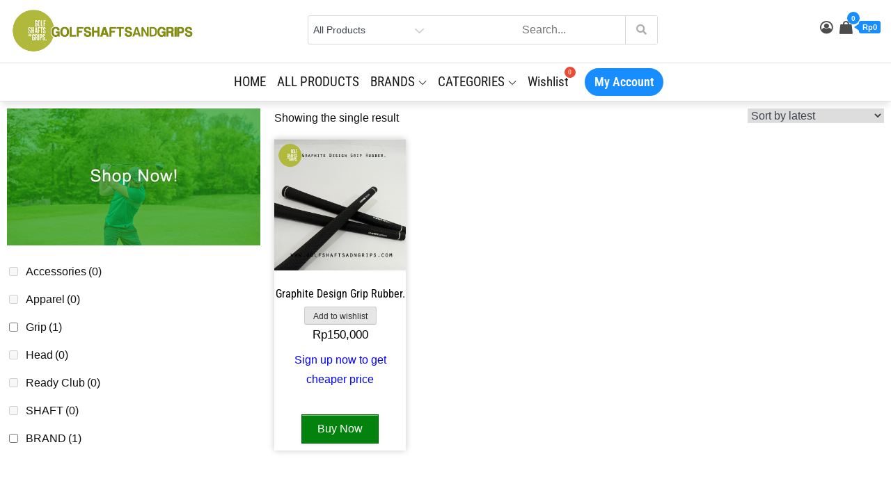

--- FILE ---
content_type: text/html; charset=UTF-8
request_url: https://golfshaftsandgrips.com/product-tag/grip-rubber/
body_size: 62139
content:
<!DOCTYPE html><html dir="ltr" lang="en-US" prefix="og: https://ogp.me/ns#"><head><meta charset="UTF-8"><meta name="viewport" content="width=device-width, initial-scale=1, maximum-scale=1"><link rel="profile" href="https://gmpg.org/xfn/11"><title>Grip rubber - Jual Golf Shafts and Grips</title><meta name="robots" content="max-image-preview:large" /><link rel="canonical" href="https://golfshaftsandgrips.com/product-tag/grip-rubber/" /><meta name="generator" content="All in One SEO (AIOSEO) 4.9.2" /> <script type="application/ld+json" class="aioseo-schema">{"@context":"https:\/\/schema.org","@graph":[{"@type":"BreadcrumbList","@id":"https:\/\/golfshaftsandgrips.com\/product-tag\/grip-rubber\/#breadcrumblist","itemListElement":[{"@type":"ListItem","@id":"https:\/\/golfshaftsandgrips.com#listItem","position":1,"name":"Home","item":"https:\/\/golfshaftsandgrips.com","nextItem":{"@type":"ListItem","@id":"https:\/\/golfshaftsandgrips.com\/shop\/#listItem","name":"Shop"}},{"@type":"ListItem","@id":"https:\/\/golfshaftsandgrips.com\/shop\/#listItem","position":2,"name":"Shop","item":"https:\/\/golfshaftsandgrips.com\/shop\/","nextItem":{"@type":"ListItem","@id":"https:\/\/golfshaftsandgrips.com\/product-tag\/grip-rubber\/#listItem","name":"Grip rubber"},"previousItem":{"@type":"ListItem","@id":"https:\/\/golfshaftsandgrips.com#listItem","name":"Home"}},{"@type":"ListItem","@id":"https:\/\/golfshaftsandgrips.com\/product-tag\/grip-rubber\/#listItem","position":3,"name":"Grip rubber","previousItem":{"@type":"ListItem","@id":"https:\/\/golfshaftsandgrips.com\/shop\/#listItem","name":"Shop"}}]},{"@type":"CollectionPage","@id":"https:\/\/golfshaftsandgrips.com\/product-tag\/grip-rubber\/#collectionpage","url":"https:\/\/golfshaftsandgrips.com\/product-tag\/grip-rubber\/","name":"Grip rubber - Jual Golf Shafts and Grips","inLanguage":"en-US","isPartOf":{"@id":"https:\/\/golfshaftsandgrips.com\/#website"},"breadcrumb":{"@id":"https:\/\/golfshaftsandgrips.com\/product-tag\/grip-rubber\/#breadcrumblist"}},{"@type":"WebSite","@id":"https:\/\/golfshaftsandgrips.com\/#website","url":"https:\/\/golfshaftsandgrips.com\/","name":"Jual Golf Shafts and Grips","description":"Garansi Original & Distributor Resmi","inLanguage":"en-US","publisher":{"@id":"https:\/\/golfshaftsandgrips.com\/#person"}}]}</script> <link rel='dns-prefetch' href='//capi-automation.s3.us-east-2.amazonaws.com' /><link rel='dns-prefetch' href='//cdnjs.cloudflare.com' /><link rel='dns-prefetch' href='//fonts.googleapis.com' /><link href='https://fonts.gstatic.com' crossorigin rel='preconnect' /><link rel="alternate" type="application/rss+xml" title="Jual Golf Shafts and Grips &raquo; Feed" href="https://golfshaftsandgrips.com/feed/" /><link rel="alternate" type="application/rss+xml" title="Jual Golf Shafts and Grips &raquo; Comments Feed" href="https://golfshaftsandgrips.com/comments/feed/" /><link rel="alternate" type="application/rss+xml" title="Jual Golf Shafts and Grips &raquo; Grip rubber Tag Feed" href="https://golfshaftsandgrips.com/product-tag/grip-rubber/feed/" /><link data-optimized="2" rel="stylesheet" href="https://golfshaftsandgrips.com/wp-content/litespeed/css/7e546b8d762896bd30f10b379b114ccf.css?ver=301e4" /> <script type="text/template" id="tmpl-variation-template"><div class="woocommerce-variation-description">{{{ data.variation.variation_description }}}</div>
	<div class="woocommerce-variation-price">{{{ data.variation.price_html }}}</div>
	<div class="woocommerce-variation-availability">{{{ data.variation.availability_html }}}</div></script> <script type="text/template" id="tmpl-unavailable-variation-template"><p role="alert">Sorry, this product is unavailable. Please choose a different combination.</p></script> <script type="text/javascript" data-cfasync="false" src="https://golfshaftsandgrips.com/wp-includes/js/jquery/jquery.min.js?ver=3.7.1" id="jquery-core-js"></script> <script type="text/javascript" data-cfasync="false" src="https://golfshaftsandgrips.com/wp-includes/js/jquery/jquery-migrate.min.js?ver=3.4.1" id="jquery-migrate-js"></script> <script data-optimized="1" id="jquery-js-after" type="litespeed/javascript">!function($){"use strict";$(document).ready(function(){$(this).scrollTop()>100&&$(".hfe-scroll-to-top-wrap").removeClass("hfe-scroll-to-top-hide"),$(window).scroll(function(){$(this).scrollTop()<100?$(".hfe-scroll-to-top-wrap").fadeOut(300):$(".hfe-scroll-to-top-wrap").fadeIn(300)}),$(".hfe-scroll-to-top-wrap").on("click",function(){$("html, body").animate({scrollTop:0},300);return!1})})}(jQuery);!function($){'use strict';$(document).ready(function(){var bar=$('.hfe-reading-progress-bar');if(!bar.length)return;$(window).on('scroll',function(){var s=$(window).scrollTop(),d=$(document).height()-$(window).height(),p=d?s/d*100:0;bar.css('width',p+'%')})})}(jQuery)</script> <script data-optimized="1" id="wfco-utm-tracking-js-extra" type="litespeed/javascript">var wffnUtm={"utc_offset":"420","site_url":"https://golfshaftsandgrips.com","genericParamEvents":"{\"user_roles\":\"guest\",\"plugin\":\"Funnel Builder\"}","cookieKeys":["flt","timezone","is_mobile","browser","fbclid","gclid","referrer","fl_url"],"excludeDomain":["paypal.com","klarna.com","quickpay.net"]}</script> <script data-optimized="1" type="text/javascript" src="https://golfshaftsandgrips.com/wp-content/litespeed/js/46b42658808c4854756fe36961172162.js?ver=eef41" id="wfco-utm-tracking-js" defer="defer" data-wp-strategy="defer"></script> <script data-optimized="1" id="woof-husky-js-extra" type="litespeed/javascript">var woof_husky_txt={"ajax_url":"https://golfshaftsandgrips.com/wp-admin/admin-ajax.php","plugin_uri":"https://golfshaftsandgrips.com/wp-content/plugins/woocommerce-products-filter/ext/by_text/","loader":"https://golfshaftsandgrips.com/wp-content/plugins/woocommerce-products-filter/ext/by_text/assets/img/ajax-loader.gif","not_found":"Nothing found!","prev":"Prev","next":"Next","site_link":"https://golfshaftsandgrips.com","default_data":{"placeholder":"","behavior":"title","search_by_full_word":0,"autocomplete":1,"how_to_open_links":0,"taxonomy_compatibility":0,"sku_compatibility":0,"custom_fields":"","search_desc_variant":0,"view_text_length":10,"min_symbols":3,"max_posts":10,"image":"","notes_for_customer":"","template":"default","max_open_height":300,"page":0}}</script> <script data-optimized="1" type="litespeed/javascript" data-src="https://golfshaftsandgrips.com/wp-content/litespeed/js/1fd96666d3230cfcd5a858160a79ecc5.js?ver=69e5f" id="woof-husky-js"></script> <script data-optimized="1" type="text/javascript" src="https://golfshaftsandgrips.com/wp-content/litespeed/js/b65a94c2f8c4aa801acf510251eb87e5.js?ver=f52f1" id="wc-jquery-blockui-js" data-wp-strategy="defer"></script> <script data-optimized="1" id="wc-add-to-cart-js-extra" type="litespeed/javascript">var wc_add_to_cart_params={"ajax_url":"/wp-admin/admin-ajax.php","wc_ajax_url":"/?wc-ajax=%%endpoint%%","i18n_view_cart":"View cart","cart_url":"https://golfshaftsandgrips.com/cart/","is_cart":"","cart_redirect_after_add":"no"}</script> <script data-optimized="1" type="text/javascript" src="https://golfshaftsandgrips.com/wp-content/litespeed/js/e7eb5af8ec379bc6eeafc7e454e1e35e.js?ver=a78bc" id="wc-add-to-cart-js" defer="defer" data-wp-strategy="defer"></script> <script data-optimized="1" type="text/javascript" src="https://golfshaftsandgrips.com/wp-content/litespeed/js/436997473ebb9a5f50e4cc562ca54c47.js?ver=382d3" id="wc-js-cookie-js" data-wp-strategy="defer"></script> <script data-optimized="1" id="woocommerce-js-extra" type="litespeed/javascript">var woocommerce_params={"ajax_url":"/wp-admin/admin-ajax.php","wc_ajax_url":"/?wc-ajax=%%endpoint%%","i18n_password_show":"Show password","i18n_password_hide":"Hide password"}</script> <script data-optimized="1" type="text/javascript" src="https://golfshaftsandgrips.com/wp-content/litespeed/js/f9efcc083d86aaf7a2857bf3f6f1edc1.js?ver=36bf2" id="woocommerce-js" defer="defer" data-wp-strategy="defer"></script> <script data-optimized="1" type="litespeed/javascript" data-src="https://golfshaftsandgrips.com/wp-content/litespeed/js/2664d969b81f5beaa19453a4a5b9aaf0.js?ver=ce214" id="underscore-js"></script> <script data-optimized="1" id="wp-util-js-extra" type="litespeed/javascript">var _wpUtilSettings={"ajax":{"url":"/wp-admin/admin-ajax.php"}}</script> <script data-optimized="1" type="litespeed/javascript" data-src="https://golfshaftsandgrips.com/wp-content/litespeed/js/27af75011fff2592caa31d01c3dc8938.js?ver=35456" id="wp-util-js"></script> <script data-optimized="1" type="text/javascript" src="https://golfshaftsandgrips.com/wp-content/litespeed/js/14a673db78ce1316f1d6d36d52dfc5ef.js?ver=fb5d2" id="wc-photoswipe-js" data-wp-strategy="defer"></script> <script data-optimized="1" type="litespeed/javascript" data-src="https://golfshaftsandgrips.com/wp-content/litespeed/js/9d1161b73c08819dbbac0a182eec1e1a.js?ver=882ab" id="bootstrap-js-js"></script> <link rel="https://api.w.org/" href="https://golfshaftsandgrips.com/wp-json/" /><link rel="alternate" title="JSON" type="application/json" href="https://golfshaftsandgrips.com/wp-json/wp/v2/product_tag/111" /><link rel="EditURI" type="application/rsd+xml" title="RSD" href="https://golfshaftsandgrips.com/xmlrpc.php?rsd" />
 <script>(function(w,d,s,l,i){w[l]=w[l]||[];w[l].push({'gtm.start':
new Date().getTime(),event:'gtm.js'});var f=d.getElementsByTagName(s)[0],
j=d.createElement(s),dl=l!='dataLayer'?'&l='+l:'';j.async=true;j.src=
'https://www.googletagmanager.com/gtm.js?id='+i+dl;f.parentNode.insertBefore(j,f);
})(window,document,'script','dataLayer','GTM-KNQ9QFX9');</script>  <script data-optimized="1" type="litespeed/javascript">!function(f,b,e,v,n,t,s){if(f.fbq)return;n=f.fbq=function(){n.callMethod?n.callMethod.apply(n,arguments):n.queue.push(arguments)};if(!f._fbq)f._fbq=n;n.push=n;n.loaded=!0;n.version='2.0';n.queue=[];t=b.createElement(e);t.async=!0;t.src=v;s=b.getElementsByTagName(e)[0];s.parentNode.insertBefore(t,s)}(window,document,'script','https://connect.facebook.net/en_US/fbevents.js');fbq('init','1733508210387037');fbq('track','PageView')</script> <noscript><img height="1" width="1" style="display:none"
src="https://www.facebook.com/tr?id=1733508210387037&ev=PageView&noscript=1"
/></noscript>
<noscript><style>.woocommerce-product-gallery{ opacity: 1 !important; }</style></noscript><meta name="generator" content="Elementor 3.34.0; features: additional_custom_breakpoints; settings: css_print_method-external, google_font-enabled, font_display-auto"> <script data-optimized="1"  type="litespeed/javascript">!function(f,b,e,v,n,t,s){if(f.fbq)return;n=f.fbq=function(){n.callMethod?n.callMethod.apply(n,arguments):n.queue.push(arguments)};if(!f._fbq)f._fbq=n;n.push=n;n.loaded=!0;n.version='2.0';n.queue=[];t=b.createElement(e);t.async=!0;t.src=v;s=b.getElementsByTagName(e)[0];s.parentNode.insertBefore(t,s)}(window,document,'script','https://connect.facebook.net/en_US/fbevents.js')</script>  <script data-optimized="1"  type="litespeed/javascript">fbq('init','1239676297120525',{},{"agent":"woocommerce_0-10.4.3-3.5.15"});document.addEventListener('DOMContentLiteSpeedLoaded',function(){document.body.insertAdjacentHTML('beforeend','<div class=\"wc-facebook-pixel-event-placeholder\"></div>')},!1)</script> 
 <script>(function(w,d,s,l,i){w[l]=w[l]||[];w[l].push({'gtm.start':
new Date().getTime(),event:'gtm.js'});var f=d.getElementsByTagName(s)[0],
j=d.createElement(s),dl=l!='dataLayer'?'&l='+l:'';j.async=true;j.src=
'https://www.googletagmanager.com/gtm.js?id='+i+dl;f.parentNode.insertBefore(j,f);
})(window,document,'script','dataLayer','GTM-T9L62VHB');</script> <link rel="icon" href="https://golfshaftsandgrips.com/wp-content/uploads/2021/10/cropped-logo-32x32.jpg" sizes="32x32" /><link rel="icon" href="https://golfshaftsandgrips.com/wp-content/uploads/2021/10/cropped-logo-192x192.jpg" sizes="192x192" /><link rel="apple-touch-icon" href="https://golfshaftsandgrips.com/wp-content/uploads/2021/10/cropped-logo-180x180.jpg" /><meta name="msapplication-TileImage" content="https://golfshaftsandgrips.com/wp-content/uploads/2021/10/cropped-logo-270x270.jpg" /></head><body data-rsssl=1 class="archive tax-product_tag term-grip-rubber term-111 wp-custom-logo wp-theme-ecommerce-plus theme-ecommerce-plus wcz-woocommerce wcz-btns wcz-btn-style-detailed wcz-edit-sale user-registration-page ur-settings-sidebar-show woocommerce woocommerce-page woocommerce-no-js ehf-footer ehf-template-ecommerce-plus ehf-stylesheet-ecommerce-plus woolentor_current_theme_ecommerce-plus default hfeed fluid no-sidebar woolentor-empty-cart elementor-default elementor-template-full-width elementor-kit-5"><noscript><iframe src="https://www.googletagmanager.com/ns.html?id=GTM-KNQ9QFX9"
height="0" width="0" style="display:none;visibility:hidden"></iframe></noscript><noscript><iframe src="https://www.googletagmanager.com/ns.html?id=GTM-T9L62VHB"
height="0" width="0" style="display:none;visibility:hidden"></iframe></noscript><div id="page" class="site">
<a class="skip-link screen-reader-text" href="#content">Skip to content</a><div class="menu-overlay"></div><header id="masthead" class="site-header box-shadow" role="banner"><div  class="header-storefront"><div class="container"><div class="row vertical-center"><div class="col-md-4 col-sm-12 col-xs-12"><div class="site-branding logo-only"><div class="site-logo">
<a href="https://golfshaftsandgrips.com/" class="custom-logo-link" rel="home"><img data-lazyloaded="1" src="[data-uri]" fetchpriority="high" width="500" height="150" data-src="https://golfshaftsandgrips.com/wp-content/uploads/2021/10/logo-web.png" class="custom-logo" alt="Jual Golf Shafts and Grips" decoding="async" data-srcset="https://golfshaftsandgrips.com/wp-content/uploads/2021/10/logo-web.png 500w, https://golfshaftsandgrips.com/wp-content/uploads/2021/10/logo-web-416x125.png 416w, https://golfshaftsandgrips.com/wp-content/uploads/2021/10/logo-web-300x90.png 300w, https://golfshaftsandgrips.com/wp-content/uploads/2021/10/logo-web-240x72.png 240w" data-sizes="(max-width: 500px) 100vw, 500px" /><noscript><img fetchpriority="high" width="500" height="150" src="https://golfshaftsandgrips.com/wp-content/uploads/2021/10/logo-web.png" class="custom-logo" alt="Jual Golf Shafts and Grips" decoding="async" srcset="https://golfshaftsandgrips.com/wp-content/uploads/2021/10/logo-web.png 500w, https://golfshaftsandgrips.com/wp-content/uploads/2021/10/logo-web-416x125.png 416w, https://golfshaftsandgrips.com/wp-content/uploads/2021/10/logo-web-300x90.png 300w, https://golfshaftsandgrips.com/wp-content/uploads/2021/10/logo-web-240x72.png 240w" sizes="(max-width: 500px) 100vw, 500px" /></noscript></a></div></div></div><div class="col-md-5 col-sm-12 col-xs-12 header-search-widget"><div class="product-search-widget"><div class="woo-product-search-form"><form method="get" action="https://golfshaftsandgrips.com/">
<select class="woo-product-search-select" name="product_cat"><option value="">
All Products</option><option value="accessories">Accessories (12)</option><option value="apparel">Apparel (6)</option><option value="bag">Bag (1)</option><option value="brand">BRAND (192)</option><option value="callaway">Callaway (3)</option><option value="connector">Connector (5)</option><option value="ferrulle">Ferrulle (3)</option><option value="fujikura">FUJIKURA (38)</option><option value="golfpride">GOLFPRIDE (13)</option><option value="graphite">Graphite (36)</option><option value="graphite-design">Graphite Design (10)</option><option value="grip">Grip (31)</option><option value="iron-wood">Grip Iron / Wood (20)</option><option value="putter-grip">Grip Putter (11)</option><option value="hat-cap-visior">Hat / Cap / Visior (4)</option><option value="head">Head (16)</option><option value="driver">Head Driver (2)</option><option value="fairway">Head Fairway (1)</option><option value="hybrid-reque">Head Hybrid / Resque (1)</option><option value="iron-set">Head Iron Set (12)</option><option value="iomic">IOMIC (17)</option><option value="kbs">KBS (26)</option><option value="matrix">MATRIX (27)</option><option value="membership">Membership (0)</option><option value="mitsubishi">Mitsubishi (2)</option><option value="ns-pro">NS PRO (20)</option><option value="odyssey">ODYSSEY (2)</option><option value="pants">Pants (1)</option><option value="ready-club">Ready Club (4)</option><option value="putter-ready-club">Ready Club Putter (2)</option><option value="wedge-ready-club">Ready Club Wedge (2)</option><option value="shaft">SHAFT (130)</option><option value="hybrid">Shaft Hybrid (11)</option><option value="shaft-hybrid1">Shaft Hybrid1 (4)</option><option value="iron">Shaft Iron (62)</option><option value="putter">Shaft Putter (4)</option><option value="wedge">Shaft Wedge (20)</option><option value="wood-fairway">Shaft Wood / Fairway (38)</option><option value="shoes">Shoes (1)</option><option value="sk-fiber">SK FIBER (5)</option><option value="specialty-grip">Specialty Grip (1)</option><option value="steel-shaft">Steel Shaft (23)</option><option value="tour-ad">Tour AD (3)</option><option value="true-temper">True Temper (1)</option><option value="umbrella">Umbrella (1)</option><option value="united-golf">UNITED GOLF (19)</option>              </select>
<input type="hidden" name="post_type" value="product" />
<input class="woo-product-search-input" name="s" type="text" placeholder="Search..."/>
<button class="woo-product-search-button" type="submit"><i class="fa fa-search" aria-hidden="true"></i></button></form></div></div></div><div class="col-md-3 col-sm-12 col-xs-12 header-woocommerce-icons"><div class="header-icon-container"><div class="header-icons"><div class="header-my-account"><div class="header-login">
<a href="https://golfshaftsandgrips.com/my-account/" data-tooltip="My Account" title="My Account">
<i class="fa fa-user-circle-o"></i>
</a></div></div></div><div class="header-icons"><div class="header-cart"><div class="header-cart-block"><div class="header-cart-inner">
<a class="cart-contents" href="https://golfshaftsandgrips.com/cart/" data-tooltip="Cart" title="Cart">
<i class="fa fa-shopping-bag"><span class="count">0</span></i><div class="amount-cart hidden-xs">Rp0</div>
</a><ul class="site-header-cart menu list-unstyled text-center"><li><div class="widget woocommerce widget_shopping_cart"><div class="widget_shopping_cart_content"></div></div></li></ul></div></div></div></div></div></div></div></div></div><div id="theme-header" class="header-storefront menu"><div class="container">
<button class="menu-toggle" aria-controls="primary-menu" aria-expanded="false">
<svg class="icon icon-menu " aria-hidden="true" role="img"> <use href="#icon-menu" xlink:href="#icon-menu"></use> </svg><svg class="icon icon-close " aria-hidden="true" role="img"> <use href="#icon-close" xlink:href="#icon-close"></use> </svg>
<span class="menu-label">Menu</span>
</button><div id="site-menu"><nav id="site-navigation" class="main-navigation" role="navigation" aria-label="Primary Menu"><div class="menu-shafts-container"><ul id="primary-menu" class="menu nav-menu"><li id="menu-item-6625" class="menu-item menu-item-type-post_type menu-item-object-page menu-item-6625"><a href="https://golfshaftsandgrips.com/homepage-vnew/">HOME</a></li><li id="menu-item-3112" class="menu-item menu-item-type-custom menu-item-object-custom menu-item-3112"><a href="https://golfshaftsandgrips.com/shop/">ALL PRODUCTS</a></li><li id="menu-item-2191" class="menu-item menu-item-type-custom menu-item-object-custom menu-item-has-children menu-item-2191"><a href="#">BRANDS<svg class="icon icon-down " aria-hidden="true" role="img"> <use href="#icon-down" xlink:href="#icon-down"></use> </svg></a><ul class="sub-menu"><li id="menu-item-2194" class="menu-item menu-item-type-custom menu-item-object-custom menu-item-2194"><a href="https://golfshaftsandgrips.com/product-category/brand/fujikura/">Fujikura</a></li><li id="menu-item-2880" class="menu-item menu-item-type-custom menu-item-object-custom menu-item-2880"><a href="https://golfshaftsandgrips.com/product-category/brand/graphite-design/">Graphite Design</a></li><li id="menu-item-2195" class="menu-item menu-item-type-custom menu-item-object-custom menu-item-2195"><a href="https://golfshaftsandgrips.com/product-category/brand/ns-pro/">NS Pro</a></li><li id="menu-item-2872" class="menu-item menu-item-type-custom menu-item-object-custom menu-item-2872"><a href="https://golfshaftsandgrips.com/?product_cat=kbs&#038;post_type=product&#038;s=">KBS</a></li><li id="menu-item-2196" class="menu-item menu-item-type-custom menu-item-object-custom menu-item-2196"><a href="https://golfshaftsandgrips.com/product-category/brand/golfpride/">Golfpride</a></li><li id="menu-item-2873" class="menu-item menu-item-type-custom menu-item-object-custom menu-item-2873"><a href="https://golfshaftsandgrips.com/?product_cat=matrix&#038;post_type=product&#038;s=">MATRIX</a></li><li id="menu-item-2193" class="menu-item menu-item-type-custom menu-item-object-custom menu-item-2193"><a href="https://golfshaftsandgrips.com/product-category/brand/mitsubishi/">Mitsubishi</a></li><li id="menu-item-2875" class="menu-item menu-item-type-custom menu-item-object-custom menu-item-2875"><a href="https://golfshaftsandgrips.com/product-category/brand/united-golf/">UNITED GOLF</a></li><li id="menu-item-2876" class="menu-item menu-item-type-custom menu-item-object-custom menu-item-2876"><a href="https://golfshaftsandgrips.com/product-category/brand/sk-fiber/">SK FIBER</a></li><li id="menu-item-2877" class="menu-item menu-item-type-custom menu-item-object-custom menu-item-2877"><a href="https://golfshaftsandgrips.com/product-category/brand/callaway/">Callaway</a></li><li id="menu-item-2878" class="menu-item menu-item-type-custom menu-item-object-custom menu-item-2878"><a href="https://golfshaftsandgrips.com/product-category/brand/iomic/">Iomic</a></li><li id="menu-item-2879" class="menu-item menu-item-type-custom menu-item-object-custom menu-item-2879"><a href="https://golfshaftsandgrips.com/product-category/brand/odyssey/">ODYSSEY</a></li><li id="menu-item-2192" class="menu-item menu-item-type-custom menu-item-object-custom menu-item-2192"><a href="https://golfshaftsandgrips.com/product-category/brand/">All Brand</a></li></ul></li><li id="menu-item-4928" class="menu-item menu-item-type-custom menu-item-object-custom menu-item-has-children menu-item-4928"><a href="#">CATEGORIES<svg class="icon icon-down " aria-hidden="true" role="img"> <use href="#icon-down" xlink:href="#icon-down"></use> </svg></a><ul class="sub-menu"><li id="menu-item-6286" class="menu-item menu-item-type-taxonomy menu-item-object-product_cat menu-item-has-children menu-item-6286"><a href="https://golfshaftsandgrips.com/product-category/shaft/">SHAFT<svg class="icon icon-down " aria-hidden="true" role="img"> <use href="#icon-down" xlink:href="#icon-down"></use> </svg></a><ul class="sub-menu"><li id="menu-item-6292" class="menu-item menu-item-type-taxonomy menu-item-object-product_cat menu-item-6292"><a href="https://golfshaftsandgrips.com/product-category/shaft/wedge/">Shaft Wedge</a></li><li id="menu-item-6287" class="menu-item menu-item-type-taxonomy menu-item-object-product_cat menu-item-6287"><a href="https://golfshaftsandgrips.com/product-category/shaft/hybrid/">Shaft Hybrid</a></li><li id="menu-item-6293" class="menu-item menu-item-type-taxonomy menu-item-object-product_cat menu-item-6293"><a href="https://golfshaftsandgrips.com/product-category/shaft/wood-fairway/">Shaft Wood / Fairway</a></li><li id="menu-item-6288" class="menu-item menu-item-type-taxonomy menu-item-object-product_cat menu-item-has-children menu-item-6288"><a href="https://golfshaftsandgrips.com/product-category/shaft/iron/">Shaft Iron<svg class="icon icon-down " aria-hidden="true" role="img"> <use href="#icon-down" xlink:href="#icon-down"></use> </svg></a><ul class="sub-menu"><li id="menu-item-6290" class="menu-item menu-item-type-taxonomy menu-item-object-product_cat menu-item-6290"><a href="https://golfshaftsandgrips.com/product-category/shaft/iron/steel-shaft/">Steel Shaft</a></li><li id="menu-item-6289" class="menu-item menu-item-type-taxonomy menu-item-object-product_cat menu-item-6289"><a href="https://golfshaftsandgrips.com/product-category/shaft/iron/graphite/">Graphite</a></li></ul></li><li id="menu-item-6291" class="menu-item menu-item-type-taxonomy menu-item-object-product_cat menu-item-6291"><a href="https://golfshaftsandgrips.com/product-category/shaft/putter/">Shaft Putter</a></li><li id="menu-item-2110" class="menu-item menu-item-type-custom menu-item-object-custom menu-item-2110"><a href="https://golfshaftsandgrips.com/product-category/shaft/">All Shaft</a></li></ul></li><li id="menu-item-2165" class="menu-item menu-item-type-custom menu-item-object-custom menu-item-has-children menu-item-2165"><a href="#">GRIPS<svg class="icon icon-down " aria-hidden="true" role="img"> <use href="#icon-down" xlink:href="#icon-down"></use> </svg></a><ul class="sub-menu"><li id="menu-item-2166" class="menu-item menu-item-type-custom menu-item-object-custom menu-item-has-children menu-item-2166"><a href="https://golfshaftsandgrips.com/product-category/grip/iron-wood/">Iron/Wood<svg class="icon icon-down " aria-hidden="true" role="img"> <use href="#icon-down" xlink:href="#icon-down"></use> </svg></a><ul class="sub-menu"><li id="menu-item-2868" class="menu-item menu-item-type-custom menu-item-object-custom menu-item-2868"><a href="https://golfshaftsandgrips.com/?product_cat=hybrid&#038;post_type=product&#038;s=">Hybrid</a></li></ul></li><li id="menu-item-2167" class="menu-item menu-item-type-custom menu-item-object-custom menu-item-2167"><a href="https://golfshaftsandgrips.com/product-category/grip/putter-grip/">Putter</a></li><li id="menu-item-2168" class="menu-item menu-item-type-custom menu-item-object-custom menu-item-2168"><a href="https://golfshaftsandgrips.com/product-category/grip/specialty-grip/">Specialty</a></li><li id="menu-item-2169" class="menu-item menu-item-type-custom menu-item-object-custom menu-item-2169"><a href="https://golfshaftsandgrips.com/product-category/grip/">All Grips</a></li></ul></li><li id="menu-item-2170" class="menu-item menu-item-type-custom menu-item-object-custom menu-item-has-children menu-item-2170"><a href="#">HEAD<svg class="icon icon-down " aria-hidden="true" role="img"> <use href="#icon-down" xlink:href="#icon-down"></use> </svg></a><ul class="sub-menu"><li id="menu-item-2171" class="menu-item menu-item-type-custom menu-item-object-custom menu-item-2171"><a href="https://golfshaftsandgrips.com/product-category/head/driver/">Driver</a></li><li id="menu-item-2172" class="menu-item menu-item-type-custom menu-item-object-custom menu-item-2172"><a href="https://golfshaftsandgrips.com/product-category/head/fairway/">Fairway</a></li><li id="menu-item-4829" class="menu-item menu-item-type-custom menu-item-object-custom menu-item-4829"><a href="#">Hybrid</a></li><li id="menu-item-2173" class="menu-item menu-item-type-custom menu-item-object-custom menu-item-2173"><a href="https://golfshaftsandgrips.com/product-category/head/iron-set/">Iron Set</a></li><li id="menu-item-4830" class="menu-item menu-item-type-custom menu-item-object-custom menu-item-4830"><a href="#">Wedges</a></li><li id="menu-item-2174" class="menu-item menu-item-type-custom menu-item-object-custom menu-item-2174"><a href="https://golfshaftsandgrips.com/product-category/head/">All Head</a></li></ul></li><li id="menu-item-2175" class="menu-item menu-item-type-custom menu-item-object-custom menu-item-has-children menu-item-2175"><a href="#">AKSESORIS<svg class="icon icon-down " aria-hidden="true" role="img"> <use href="#icon-down" xlink:href="#icon-down"></use> </svg></a><ul class="sub-menu"><li id="menu-item-2176" class="menu-item menu-item-type-custom menu-item-object-custom menu-item-2176"><a href="https://golfshaftsandgrips.com/product-category/accessories/bag/">Bag</a></li><li id="menu-item-2177" class="menu-item menu-item-type-custom menu-item-object-custom menu-item-2177"><a href="https://golfshaftsandgrips.com/product-category/accessories/connector/">Connector</a></li><li id="menu-item-2178" class="menu-item menu-item-type-custom menu-item-object-custom menu-item-2178"><a href="https://golfshaftsandgrips.com/product-category/accessories/umbrella/">Umbrella</a></li><li id="menu-item-3057" class="menu-item menu-item-type-custom menu-item-object-custom menu-item-3057"><a href="https://golfshaftsandgrips.com/product-tag/ferule/">Ferulle</a></li><li id="menu-item-2179" class="menu-item menu-item-type-custom menu-item-object-custom menu-item-2179"><a href="https://golfshaftsandgrips.com/product-category/accessories/">All Aksesoris</a></li></ul></li><li id="menu-item-2180" class="menu-item menu-item-type-custom menu-item-object-custom menu-item-has-children menu-item-2180"><a href="#">APPAREL<svg class="icon icon-down " aria-hidden="true" role="img"> <use href="#icon-down" xlink:href="#icon-down"></use> </svg></a><ul class="sub-menu"><li id="menu-item-2182" class="menu-item menu-item-type-custom menu-item-object-custom menu-item-2182"><a href="https://golfshaftsandgrips.com/product-category/apparel/hat-cap-visior/">Hat/Cap/Visior</a></li><li id="menu-item-2183" class="menu-item menu-item-type-custom menu-item-object-custom menu-item-2183"><a href="https://golfshaftsandgrips.com/product-category/apparel/pants/">Pants</a></li><li id="menu-item-2184" class="menu-item menu-item-type-custom menu-item-object-custom menu-item-2184"><a href="https://golfshaftsandgrips.com/product-category/apparel/shoes/">Shoes</a></li><li id="menu-item-2181" class="menu-item menu-item-type-custom menu-item-object-custom menu-item-2181"><a href="https://golfshaftsandgrips.com/product-category/apparel/">All Apparel</a></li></ul></li><li id="menu-item-2185" class="menu-item menu-item-type-custom menu-item-object-custom menu-item-has-children menu-item-2185"><a href="#">READY CLUB<svg class="icon icon-down " aria-hidden="true" role="img"> <use href="#icon-down" xlink:href="#icon-down"></use> </svg></a><ul class="sub-menu"><li id="menu-item-2187" class="menu-item menu-item-type-custom menu-item-object-custom menu-item-2187"><a href="https://golfshaftsandgrips.com/product-category/ready-club/driver-ready-club/">Driver</a></li><li id="menu-item-2188" class="menu-item menu-item-type-custom menu-item-object-custom menu-item-2188"><a href="https://golfshaftsandgrips.com/product-category/ready-club/fairway-ready-club/">Fairway</a></li><li id="menu-item-2189" class="menu-item menu-item-type-custom menu-item-object-custom menu-item-2189"><a href="https://golfshaftsandgrips.com/product-category/ready-club/wedge-ready-club/">Wedge</a></li><li id="menu-item-2190" class="menu-item menu-item-type-custom menu-item-object-custom menu-item-2190"><a href="https://golfshaftsandgrips.com/product-category/ready-club/putter-ready-club/">Putter</a></li><li id="menu-item-2186" class="menu-item menu-item-type-custom menu-item-object-custom menu-item-2186"><a href="https://golfshaftsandgrips.com/product-category/ready-club/">All Ready Club</a></li></ul></li></ul></li><li class="menu-item woosw-menu-item menu-item-type-woosw"><a href="https://golfshaftsandgrips.com/wishlist/"><span class="woosw-menu-item-inner" data-count="0">Wishlist</span></a></li><li class="login-register-item"><div class="login-register"><ul><li><a href="https://golfshaftsandgrips.com/my-account/">My Account</a></li></ul></div></li></ul></div></nav></div></div></div></header><div id="content" class="site-content"><div id="page-site-header" class="relative" style="background-image: url('https://golfshaftsandgrips.com/wp-content/uploads/2021/11/Graphite-Design-Grip-Black-Rubber2.jpg');"><div class="overlay"></div><div class="container"><header class="page-header"><h2 class="page-title"><h2 class="page-title">Tag: <span>Grip rubber</span></h2></h2></header><div id="breadcrumb-list"><nav role="navigation" aria-label="Breadcrumbs" class="breadcrumb-trail breadcrumbs" itemprop="breadcrumb"><ul class="trail-items" itemscope itemtype="http://schema.org/BreadcrumbList"><meta name="numberOfItems" content="3" /><meta name="itemListOrder" content="Ascending" /><li itemprop="itemListElement" itemscope itemtype="http://schema.org/ListItem" class="trail-item trail-begin"><a href="https://golfshaftsandgrips.com" rel="home"><span itemprop="name">Home</span></a><meta itemprop="position" content="1" /></li><li itemprop="itemListElement" itemscope itemtype="http://schema.org/ListItem" class="trail-item"><a href="https://golfshaftsandgrips.com/shop/"><span itemprop="name">Products</span></a><meta itemprop="position" content="2" /></li><li itemprop="itemListElement" itemscope itemtype="http://schema.org/ListItem" class="trail-item trail-end"><span itemprop="name">Grip rubber</span><meta itemprop="position" content="3" /></li></ul></nav></div></div></div><div data-elementor-type="page" data-elementor-id="554" class="elementor elementor-554"><section class="elementor-section elementor-top-section elementor-element elementor-element-706645b elementor-section-full_width elementor-section-stretched elementor-section-height-default elementor-section-height-default wpr-particle-no wpr-jarallax-no wpr-parallax-no wpr-sticky-section-no" data-id="706645b" data-element_type="section" data-settings="{&quot;stretch_section&quot;:&quot;section-stretched&quot;}"><div class="elementor-container elementor-column-gap-default"><div class="elementor-column elementor-col-50 elementor-top-column elementor-element elementor-element-2d94aca" data-id="2d94aca" data-element_type="column"><div class="elementor-widget-wrap elementor-element-populated"><div class="elementor-element elementor-element-e0d8b79 elementor-widget elementor-widget-image" data-id="e0d8b79" data-element_type="widget" data-widget_type="image.default"><div class="elementor-widget-container">
<img data-lazyloaded="1" src="[data-uri]" width="555" height="300" data-src="https://golfshaftsandgrips.com/wp-content/uploads/2021/11/shop-now-banner.jpg" class="attachment-large size-large wp-image-3113" alt="" data-srcset="https://golfshaftsandgrips.com/wp-content/uploads/2021/11/shop-now-banner.jpg 555w, https://golfshaftsandgrips.com/wp-content/uploads/2021/11/shop-now-banner-416x225.jpg 416w, https://golfshaftsandgrips.com/wp-content/uploads/2021/11/shop-now-banner-300x162.jpg 300w" data-sizes="(max-width: 555px) 100vw, 555px" /><noscript><img width="555" height="300" src="https://golfshaftsandgrips.com/wp-content/uploads/2021/11/shop-now-banner.jpg" class="attachment-large size-large wp-image-3113" alt="" srcset="https://golfshaftsandgrips.com/wp-content/uploads/2021/11/shop-now-banner.jpg 555w, https://golfshaftsandgrips.com/wp-content/uploads/2021/11/shop-now-banner-416x225.jpg 416w, https://golfshaftsandgrips.com/wp-content/uploads/2021/11/shop-now-banner-300x162.jpg 300w" sizes="(max-width: 555px) 100vw, 555px" /></noscript></div></div><div class="elementor-element elementor-element-fae5797 elementor-hidden-mobile elementor-widget elementor-widget-shortcode" data-id="fae5797" data-element_type="widget" data-widget_type="shortcode.default"><div class="elementor-widget-container"><div class="elementor-shortcode"><div data-slug=""
class="woof  "
data-shortcode="woof "
data-redirect=""
data-autosubmit="1"
data-ajax-redraw="0"
><div class="woof_redraw_zone" data-woof-ver="1.3.7.4" data-icheck-skin="flat_aero"><div data-css-class="woof_container_product_cat" class="woof_container woof_container_checkbox woof_container_product_cat woof_container_7 woof_container_productcategories  woof_fs_product_cat "><div class="woof_container_overlay_item"></div><div class="woof_container_inner woof_container_inner_productcategories"><div class="woof_block_html_items" ><ul class="woof_list woof_list_checkbox"><li class="woof_term_192 " >
<input type="checkbox" 					   disabled=""
id="woof_192_69501fa3b8f47"
class="woof_checkbox_term woof_checkbox_term_192"
data-tax="product_cat"
name="accessories"
data-term-id="192"
value="192"  />
<label   class="woof_checkbox_label " for="woof_192_69501fa3b8f47">Accessories<span class="woof_checkbox_count">(0)</span></label><ul class="woof_childs_list woof_childs_list_192" style="display: none;"><li >
<input type="checkbox" 							   disabled="" id="woof_195_69501fa3b9adf"
class="woof_checkbox_term woof_checkbox_term_195"
data-tax="product_cat"
name="bag"
data-term-id="195"
value="195"
/>
<label    class="woof_checkbox_label " for="woof_195_69501fa3b9adf">Bag<span class="woof_checkbox_count">(0)</span></label>
<input type="hidden" value="Bag" data-anchor="woof_n_product_cat_bag" /></li><li >
<input type="checkbox" 							   disabled="" id="woof_197_69501fa3ba372"
class="woof_checkbox_term woof_checkbox_term_197"
data-tax="product_cat"
name="connector"
data-term-id="197"
value="197"
/>
<label    class="woof_checkbox_label " for="woof_197_69501fa3ba372">Connector<span class="woof_checkbox_count">(0)</span></label>
<input type="hidden" value="Connector" data-anchor="woof_n_product_cat_connector" /></li><li >
<input type="checkbox" 							   disabled="" id="woof_196_69501fa3babb4"
class="woof_checkbox_term woof_checkbox_term_196"
data-tax="product_cat"
name="ferrulle"
data-term-id="196"
value="196"
/>
<label    class="woof_checkbox_label " for="woof_196_69501fa3babb4">Ferrulle<span class="woof_checkbox_count">(0)</span></label>
<input type="hidden" value="Ferrulle" data-anchor="woof_n_product_cat_ferrulle" /></li><li >
<input type="checkbox" 							   disabled="" id="woof_194_69501fa3bb3bb"
class="woof_checkbox_term woof_checkbox_term_194"
data-tax="product_cat"
name="head-cover"
data-term-id="194"
value="194"
/>
<label    class="woof_checkbox_label " for="woof_194_69501fa3bb3bb">Head Cover<span class="woof_checkbox_count">(0)</span></label>
<input type="hidden" value="Head Cover" data-anchor="woof_n_product_cat_head-cover" /></li><li >
<input type="checkbox" 							   disabled="" id="woof_193_69501fa3bbbd8"
class="woof_checkbox_term woof_checkbox_term_193"
data-tax="product_cat"
name="umbrella"
data-term-id="193"
value="193"
/>
<label    class="woof_checkbox_label " for="woof_193_69501fa3bbbd8">Umbrella<span class="woof_checkbox_count">(0)</span></label>
<input type="hidden" value="Umbrella" data-anchor="woof_n_product_cat_umbrella" /></li></ul>
<input type="hidden" value="Accessories" data-anchor="woof_n_product_cat_accessories" /></li><li class="woof_term_187 " >
<input type="checkbox" 					   disabled=""
id="woof_187_69501fa3bc3f3"
class="woof_checkbox_term woof_checkbox_term_187"
data-tax="product_cat"
name="apparel"
data-term-id="187"
value="187"  />
<label   class="woof_checkbox_label " for="woof_187_69501fa3bc3f3">Apparel<span class="woof_checkbox_count">(0)</span></label><ul class="woof_childs_list woof_childs_list_187" style="display: none;"><li >
<input type="checkbox" 							   disabled="" id="woof_190_69501fa3bccf5"
class="woof_checkbox_term woof_checkbox_term_190"
data-tax="product_cat"
name="hat-cap-visior"
data-term-id="190"
value="190"
/>
<label    class="woof_checkbox_label " for="woof_190_69501fa3bccf5">Hat / Cap / Visior<span class="woof_checkbox_count">(0)</span></label>
<input type="hidden" value="Hat / Cap / Visior" data-anchor="woof_n_product_cat_hat-cap-visior" /></li><li >
<input type="checkbox" 							   disabled="" id="woof_189_69501fa3bd4f2"
class="woof_checkbox_term woof_checkbox_term_189"
data-tax="product_cat"
name="pants"
data-term-id="189"
value="189"
/>
<label    class="woof_checkbox_label " for="woof_189_69501fa3bd4f2">Pants<span class="woof_checkbox_count">(0)</span></label>
<input type="hidden" value="Pants" data-anchor="woof_n_product_cat_pants" /></li><li >
<input type="checkbox" 							   disabled="" id="woof_191_69501fa3bdd07"
class="woof_checkbox_term woof_checkbox_term_191"
data-tax="product_cat"
name="shoes"
data-term-id="191"
value="191"
/>
<label    class="woof_checkbox_label " for="woof_191_69501fa3bdd07">Shoes<span class="woof_checkbox_count">(0)</span></label>
<input type="hidden" value="Shoes" data-anchor="woof_n_product_cat_shoes" /></li><li >
<input type="checkbox" 							   disabled="" id="woof_188_69501fa3be4f5"
class="woof_checkbox_term woof_checkbox_term_188"
data-tax="product_cat"
name="t-shirt"
data-term-id="188"
value="188"
/>
<label    class="woof_checkbox_label " for="woof_188_69501fa3be4f5">T-Shirt<span class="woof_checkbox_count">(0)</span></label>
<input type="hidden" value="T-Shirt" data-anchor="woof_n_product_cat_t-shirt" /></li></ul>
<input type="hidden" value="Apparel" data-anchor="woof_n_product_cat_apparel" /></li><li class="woof_term_170 " >
<input type="checkbox"
id="woof_170_69501fa3bece5"
class="woof_checkbox_term woof_checkbox_term_170"
data-tax="product_cat"
name="grip"
data-term-id="170"
value="170"  />
<label   class="woof_checkbox_label " for="woof_170_69501fa3bece5">Grip<span class="woof_checkbox_count">(1)</span></label><ul class="woof_childs_list woof_childs_list_170" style="display: none;"><li >
<input type="checkbox"  id="woof_171_69501fa3bf5e9"
class="woof_checkbox_term woof_checkbox_term_171"
data-tax="product_cat"
name="iron-wood"
data-term-id="171"
value="171"
/>
<label    class="woof_checkbox_label " for="woof_171_69501fa3bf5e9">Grip Iron / Wood<span class="woof_checkbox_count">(1)</span></label>
<input type="hidden" value="Grip Iron / Wood" data-anchor="woof_n_product_cat_iron-wood" /></li><li >
<input type="checkbox" 							   disabled="" id="woof_172_69501fa3bfdfb"
class="woof_checkbox_term woof_checkbox_term_172"
data-tax="product_cat"
name="putter-grip"
data-term-id="172"
value="172"
/>
<label    class="woof_checkbox_label " for="woof_172_69501fa3bfdfb">Grip Putter<span class="woof_checkbox_count">(0)</span></label>
<input type="hidden" value="Grip Putter" data-anchor="woof_n_product_cat_putter-grip" /></li><li >
<input type="checkbox" 							   disabled="" id="woof_173_69501fa3c061f"
class="woof_checkbox_term woof_checkbox_term_173"
data-tax="product_cat"
name="specialty-grip"
data-term-id="173"
value="173"
/>
<label    class="woof_checkbox_label " for="woof_173_69501fa3c061f">Specialty Grip<span class="woof_checkbox_count">(0)</span></label>
<input type="hidden" value="Specialty Grip" data-anchor="woof_n_product_cat_specialty-grip" /></li></ul>
<input type="hidden" value="Grip" data-anchor="woof_n_product_cat_grip" /></li><li class="woof_term_174 " >
<input type="checkbox" 					   disabled=""
id="woof_174_69501fa3c0e42"
class="woof_checkbox_term woof_checkbox_term_174"
data-tax="product_cat"
name="head"
data-term-id="174"
value="174"  />
<label   class="woof_checkbox_label " for="woof_174_69501fa3c0e42">Head<span class="woof_checkbox_count">(0)</span></label><ul class="woof_childs_list woof_childs_list_174" style="display: none;"><li >
<input type="checkbox" 							   disabled="" id="woof_177_69501fa3c176e"
class="woof_checkbox_term woof_checkbox_term_177"
data-tax="product_cat"
name="driver"
data-term-id="177"
value="177"
/>
<label    class="woof_checkbox_label " for="woof_177_69501fa3c176e">Head Driver<span class="woof_checkbox_count">(0)</span></label>
<input type="hidden" value="Head Driver" data-anchor="woof_n_product_cat_driver" /></li><li >
<input type="checkbox" 							   disabled="" id="woof_178_69501fa3c1f9f"
class="woof_checkbox_term woof_checkbox_term_178"
data-tax="product_cat"
name="fairway"
data-term-id="178"
value="178"
/>
<label    class="woof_checkbox_label " for="woof_178_69501fa3c1f9f">Head Fairway<span class="woof_checkbox_count">(0)</span></label>
<input type="hidden" value="Head Fairway" data-anchor="woof_n_product_cat_fairway" /></li><li >
<input type="checkbox" 							   disabled="" id="woof_179_69501fa3c2791"
class="woof_checkbox_term woof_checkbox_term_179"
data-tax="product_cat"
name="hybrid-reque"
data-term-id="179"
value="179"
/>
<label    class="woof_checkbox_label " for="woof_179_69501fa3c2791">Head Hybrid / Resque<span class="woof_checkbox_count">(0)</span></label>
<input type="hidden" value="Head Hybrid / Resque" data-anchor="woof_n_product_cat_hybrid-reque" /></li><li >
<input type="checkbox" 							   disabled="" id="woof_175_69501fa3c2fc5"
class="woof_checkbox_term woof_checkbox_term_175"
data-tax="product_cat"
name="iron-set"
data-term-id="175"
value="175"
/>
<label    class="woof_checkbox_label " for="woof_175_69501fa3c2fc5">Head Iron Set<span class="woof_checkbox_count">(0)</span></label>
<input type="hidden" value="Head Iron Set" data-anchor="woof_n_product_cat_iron-set" /></li><li >
<input type="checkbox" 							   disabled="" id="woof_176_69501fa3c37f2"
class="woof_checkbox_term woof_checkbox_term_176"
data-tax="product_cat"
name="wedge-head"
data-term-id="176"
value="176"
/>
<label    class="woof_checkbox_label " for="woof_176_69501fa3c37f2">Head Wedge<span class="woof_checkbox_count">(0)</span></label>
<input type="hidden" value="Head Wedge" data-anchor="woof_n_product_cat_wedge-head" /></li></ul>
<input type="hidden" value="Head" data-anchor="woof_n_product_cat_head" /></li><li class="woof_term_180 " >
<input type="checkbox" 					   disabled=""
id="woof_180_69501fa3c54dd"
class="woof_checkbox_term woof_checkbox_term_180"
data-tax="product_cat"
name="ready-club"
data-term-id="180"
value="180"  />
<label   class="woof_checkbox_label " for="woof_180_69501fa3c54dd">Ready Club<span class="woof_checkbox_count">(0)</span></label><ul class="woof_childs_list woof_childs_list_180" style="display: none;"><li >
<input type="checkbox" 							   disabled="" id="woof_182_69501fa3c5e80"
class="woof_checkbox_term woof_checkbox_term_182"
data-tax="product_cat"
name="driver-ready-club"
data-term-id="182"
value="182"
/>
<label    class="woof_checkbox_label " for="woof_182_69501fa3c5e80">Ready Club Driver<span class="woof_checkbox_count">(0)</span></label>
<input type="hidden" value="Ready Club Driver" data-anchor="woof_n_product_cat_driver-ready-club" /></li><li >
<input type="checkbox" 							   disabled="" id="woof_183_69501fa3c66b7"
class="woof_checkbox_term woof_checkbox_term_183"
data-tax="product_cat"
name="fairway-ready-club"
data-term-id="183"
value="183"
/>
<label    class="woof_checkbox_label " for="woof_183_69501fa3c66b7">Ready Club Fairway<span class="woof_checkbox_count">(0)</span></label>
<input type="hidden" value="Ready Club Fairway" data-anchor="woof_n_product_cat_fairway-ready-club" /></li><li >
<input type="checkbox" 							   disabled="" id="woof_184_69501fa3c6eeb"
class="woof_checkbox_term woof_checkbox_term_184"
data-tax="product_cat"
name="hybrid-ready-club"
data-term-id="184"
value="184"
/>
<label    class="woof_checkbox_label " for="woof_184_69501fa3c6eeb">Ready Club Hybrid<span class="woof_checkbox_count">(0)</span></label>
<input type="hidden" value="Ready Club Hybrid" data-anchor="woof_n_product_cat_hybrid-ready-club" /></li><li >
<input type="checkbox" 							   disabled="" id="woof_181_69501fa3c770f"
class="woof_checkbox_term woof_checkbox_term_181"
data-tax="product_cat"
name="iron-set-ready-club"
data-term-id="181"
value="181"
/>
<label    class="woof_checkbox_label " for="woof_181_69501fa3c770f">Ready Club Iron Set<span class="woof_checkbox_count">(0)</span></label>
<input type="hidden" value="Ready Club Iron Set" data-anchor="woof_n_product_cat_iron-set-ready-club" /></li><li >
<input type="checkbox" 							   disabled="" id="woof_186_69501fa3c7f45"
class="woof_checkbox_term woof_checkbox_term_186"
data-tax="product_cat"
name="putter-ready-club"
data-term-id="186"
value="186"
/>
<label    class="woof_checkbox_label " for="woof_186_69501fa3c7f45">Ready Club Putter<span class="woof_checkbox_count">(0)</span></label>
<input type="hidden" value="Ready Club Putter" data-anchor="woof_n_product_cat_putter-ready-club" /></li><li >
<input type="checkbox" 							   disabled="" id="woof_185_69501fa3c876c"
class="woof_checkbox_term woof_checkbox_term_185"
data-tax="product_cat"
name="wedge-ready-club"
data-term-id="185"
value="185"
/>
<label    class="woof_checkbox_label " for="woof_185_69501fa3c876c">Ready Club Wedge<span class="woof_checkbox_count">(0)</span></label>
<input type="hidden" value="Ready Club Wedge" data-anchor="woof_n_product_cat_wedge-ready-club" /></li></ul>
<input type="hidden" value="Ready Club" data-anchor="woof_n_product_cat_ready-club" /></li><li class="woof_term_162 " >
<input type="checkbox" 					   disabled=""
id="woof_162_69501fa3c8fd1"
class="woof_checkbox_term woof_checkbox_term_162"
data-tax="product_cat"
name="shaft"
data-term-id="162"
value="162"  />
<label   class="woof_checkbox_label " for="woof_162_69501fa3c8fd1">SHAFT<span class="woof_checkbox_count">(0)</span></label><ul class="woof_childs_list woof_childs_list_162" style="display: none;"><li >
<input type="checkbox" 							   disabled="" id="woof_271_69501fa3c99e0"
class="woof_checkbox_term woof_checkbox_term_271"
data-tax="product_cat"
name="shaft-hybrid1"
data-term-id="271"
value="271"
/>
<label    class="woof_checkbox_label " for="woof_271_69501fa3c99e0">Shaft Hybrid1<span class="woof_checkbox_count">(0)</span></label>
<input type="hidden" value="Shaft Hybrid1" data-anchor="woof_n_product_cat_shaft-hybrid1" /></li><li >
<input type="checkbox" 							   disabled="" id="woof_163_69501fa3ca1e2"
class="woof_checkbox_term woof_checkbox_term_163"
data-tax="product_cat"
name="wood-fairway"
data-term-id="163"
value="163"
/>
<label    class="woof_checkbox_label " for="woof_163_69501fa3ca1e2">Shaft Wood / Fairway<span class="woof_checkbox_count">(0)</span></label>
<input type="hidden" value="Shaft Wood / Fairway" data-anchor="woof_n_product_cat_wood-fairway" /></li><li >
<input type="checkbox" 							   disabled="" id="woof_164_69501fa3ca9dc"
class="woof_checkbox_term woof_checkbox_term_164"
data-tax="product_cat"
name="iron"
data-term-id="164"
value="164"
/>
<label    class="woof_checkbox_label " for="woof_164_69501fa3ca9dc">Shaft Iron<span class="woof_checkbox_count">(0)</span></label><ul class="woof_childs_list woof_childs_list_164" style="display: none;"><li >
<input type="checkbox" 							   disabled="" id="woof_167_69501fa3cb2a8"
class="woof_checkbox_term woof_checkbox_term_167"
data-tax="product_cat"
name="steel-shaft"
data-term-id="167"
value="167"
/>
<label    class="woof_checkbox_label " for="woof_167_69501fa3cb2a8">Steel Shaft<span class="woof_checkbox_count">(0)</span></label>
<input type="hidden" value="Steel Shaft" data-anchor="woof_n_product_cat_steel-shaft" /></li><li >
<input type="checkbox" 							   disabled="" id="woof_168_69501fa3cbaac"
class="woof_checkbox_term woof_checkbox_term_168"
data-tax="product_cat"
name="graphite"
data-term-id="168"
value="168"
/>
<label    class="woof_checkbox_label " for="woof_168_69501fa3cbaac">Graphite<span class="woof_checkbox_count">(0)</span></label>
<input type="hidden" value="Graphite" data-anchor="woof_n_product_cat_graphite" /></li></ul>
<input type="hidden" value="Shaft Iron" data-anchor="woof_n_product_cat_iron" /></li><li >
<input type="checkbox" 							   disabled="" id="woof_165_69501fa3cc289"
class="woof_checkbox_term woof_checkbox_term_165"
data-tax="product_cat"
name="putter"
data-term-id="165"
value="165"
/>
<label    class="woof_checkbox_label " for="woof_165_69501fa3cc289">Shaft Putter<span class="woof_checkbox_count">(0)</span></label>
<input type="hidden" value="Shaft Putter" data-anchor="woof_n_product_cat_putter" /></li><li >
<input type="checkbox" 							   disabled="" id="woof_169_69501fa3cca68"
class="woof_checkbox_term woof_checkbox_term_169"
data-tax="product_cat"
name="hybrid"
data-term-id="169"
value="169"
/>
<label    class="woof_checkbox_label " for="woof_169_69501fa3cca68">Shaft Hybrid<span class="woof_checkbox_count">(0)</span></label>
<input type="hidden" value="Shaft Hybrid" data-anchor="woof_n_product_cat_hybrid" /></li><li >
<input type="checkbox" 							   disabled="" id="woof_166_69501fa3cd231"
class="woof_checkbox_term woof_checkbox_term_166"
data-tax="product_cat"
name="wedge"
data-term-id="166"
value="166"
/>
<label    class="woof_checkbox_label " for="woof_166_69501fa3cd231">Shaft Wedge<span class="woof_checkbox_count">(0)</span></label>
<input type="hidden" value="Shaft Wedge" data-anchor="woof_n_product_cat_wedge" /></li></ul>
<input type="hidden" value="SHAFT" data-anchor="woof_n_product_cat_shaft" /></li><li class="woof_term_149 " >
<input type="checkbox"
id="woof_149_69501fa3cd9f8"
class="woof_checkbox_term woof_checkbox_term_149"
data-tax="product_cat"
name="brand"
data-term-id="149"
value="149"  />
<label   class="woof_checkbox_label " for="woof_149_69501fa3cd9f8">BRAND<span class="woof_checkbox_count">(1)</span></label><ul class="woof_childs_list woof_childs_list_149" style="display: none;"><li >
<input type="checkbox" 							   disabled="" id="woof_206_69501fa3ce4bf"
class="woof_checkbox_term woof_checkbox_term_206"
data-tax="product_cat"
name="mitsubishi"
data-term-id="206"
value="206"
/>
<label    class="woof_checkbox_label " for="woof_206_69501fa3ce4bf">Mitsubishi<span class="woof_checkbox_count">(0)</span></label>
<input type="hidden" value="Mitsubishi" data-anchor="woof_n_product_cat_mitsubishi" /></li><li >
<input type="checkbox" 							   disabled="" id="woof_272_69501fa3cecbd"
class="woof_checkbox_term woof_checkbox_term_272"
data-tax="product_cat"
name="tour-ad"
data-term-id="272"
value="272"
/>
<label    class="woof_checkbox_label " for="woof_272_69501fa3cecbd">Tour AD<span class="woof_checkbox_count">(0)</span></label>
<input type="hidden" value="Tour AD" data-anchor="woof_n_product_cat_tour-ad" /></li><li >
<input type="checkbox" 							   disabled="" id="woof_229_69501fa3cf43c"
class="woof_checkbox_term woof_checkbox_term_229"
data-tax="product_cat"
name="true-temper"
data-term-id="229"
value="229"
/>
<label    class="woof_checkbox_label " for="woof_229_69501fa3cf43c">True Temper<span class="woof_checkbox_count">(0)</span></label>
<input type="hidden" value="True Temper" data-anchor="woof_n_product_cat_true-temper" /></li><li >
<input type="checkbox" 							   disabled="" id="woof_155_69501fa3cfc26"
class="woof_checkbox_term woof_checkbox_term_155"
data-tax="product_cat"
name="callaway"
data-term-id="155"
value="155"
/>
<label    class="woof_checkbox_label " for="woof_155_69501fa3cfc26">Callaway<span class="woof_checkbox_count">(0)</span></label>
<input type="hidden" value="Callaway" data-anchor="woof_n_product_cat_callaway" /></li><li >
<input type="checkbox" 							   disabled="" id="woof_158_69501fa3d03fe"
class="woof_checkbox_term woof_checkbox_term_158"
data-tax="product_cat"
name="iomic"
data-term-id="158"
value="158"
/>
<label    class="woof_checkbox_label " for="woof_158_69501fa3d03fe">IOMIC<span class="woof_checkbox_count">(0)</span></label>
<input type="hidden" value="IOMIC" data-anchor="woof_n_product_cat_iomic" /></li><li >
<input type="checkbox" 							   disabled="" id="woof_150_69501fa3d0be3"
class="woof_checkbox_term woof_checkbox_term_150"
data-tax="product_cat"
name="fujikura"
data-term-id="150"
value="150"
/>
<label    class="woof_checkbox_label " for="woof_150_69501fa3d0be3">FUJIKURA<span class="woof_checkbox_count">(0)</span></label>
<input type="hidden" value="FUJIKURA" data-anchor="woof_n_product_cat_fujikura" /></li><li >
<input type="checkbox" 							   disabled="" id="woof_151_69501fa3d1409"
class="woof_checkbox_term woof_checkbox_term_151"
data-tax="product_cat"
name="ns-pro"
data-term-id="151"
value="151"
/>
<label    class="woof_checkbox_label " for="woof_151_69501fa3d1409">NS PRO<span class="woof_checkbox_count">(0)</span></label>
<input type="hidden" value="NS PRO" data-anchor="woof_n_product_cat_ns-pro" /></li><li >
<input type="checkbox" 							   disabled="" id="woof_153_69501fa3d1c13"
class="woof_checkbox_term woof_checkbox_term_153"
data-tax="product_cat"
name="kbs"
data-term-id="153"
value="153"
/>
<label    class="woof_checkbox_label " for="woof_153_69501fa3d1c13">KBS<span class="woof_checkbox_count">(0)</span></label>
<input type="hidden" value="KBS" data-anchor="woof_n_product_cat_kbs" /></li><li >
<input type="checkbox" 							   disabled="" id="woof_157_69501fa3d23be"
class="woof_checkbox_term woof_checkbox_term_157"
data-tax="product_cat"
name="golfpride"
data-term-id="157"
value="157"
/>
<label    class="woof_checkbox_label " for="woof_157_69501fa3d23be">GOLFPRIDE<span class="woof_checkbox_count">(0)</span></label>
<input type="hidden" value="GOLFPRIDE" data-anchor="woof_n_product_cat_golfpride" /></li><li >
<input type="checkbox" 							   disabled="" id="woof_152_69501fa3d2baa"
class="woof_checkbox_term woof_checkbox_term_152"
data-tax="product_cat"
name="matrix"
data-term-id="152"
value="152"
/>
<label    class="woof_checkbox_label " for="woof_152_69501fa3d2baa">MATRIX<span class="woof_checkbox_count">(0)</span></label>
<input type="hidden" value="MATRIX" data-anchor="woof_n_product_cat_matrix" /></li><li >
<input type="checkbox"  id="woof_154_69501fa3d3382"
class="woof_checkbox_term woof_checkbox_term_154"
data-tax="product_cat"
name="graphite-design"
data-term-id="154"
value="154"
/>
<label    class="woof_checkbox_label " for="woof_154_69501fa3d3382">Graphite Design<span class="woof_checkbox_count">(1)</span></label>
<input type="hidden" value="Graphite Design" data-anchor="woof_n_product_cat_graphite-design" /></li><li >
<input type="checkbox" 							   disabled="" id="woof_160_69501fa3d3b8a"
class="woof_checkbox_term woof_checkbox_term_160"
data-tax="product_cat"
name="odyssey"
data-term-id="160"
value="160"
/>
<label    class="woof_checkbox_label " for="woof_160_69501fa3d3b8a">ODYSSEY<span class="woof_checkbox_count">(0)</span></label>
<input type="hidden" value="ODYSSEY" data-anchor="woof_n_product_cat_odyssey" /></li><li >
<input type="checkbox" 							   disabled="" id="woof_159_69501fa3d4349"
class="woof_checkbox_term woof_checkbox_term_159"
data-tax="product_cat"
name="sk-fiber"
data-term-id="159"
value="159"
/>
<label    class="woof_checkbox_label " for="woof_159_69501fa3d4349">SK FIBER<span class="woof_checkbox_count">(0)</span></label>
<input type="hidden" value="SK FIBER" data-anchor="woof_n_product_cat_sk-fiber" /></li><li >
<input type="checkbox" 							   disabled="" id="woof_156_69501fa3d4b2f"
class="woof_checkbox_term woof_checkbox_term_156"
data-tax="product_cat"
name="united-golf"
data-term-id="156"
value="156"
/>
<label    class="woof_checkbox_label " for="woof_156_69501fa3d4b2f">UNITED GOLF<span class="woof_checkbox_count">(0)</span></label>
<input type="hidden" value="UNITED GOLF" data-anchor="woof_n_product_cat_united-golf" /></li></ul>
<input type="hidden" value="BRAND" data-anchor="woof_n_product_cat_brand" /></li></ul></div>
<input type="hidden" name="woof_t_product_cat" value="Product categories" /></div></div><div class="woof_submit_search_form_container"></div></div></div></div></div></div><div class="elementor-element elementor-element-8441bd6 elementor-widget__width-inherit elementor-hidden-desktop elementor-hidden-tablet premium-modal-dismissible-yes elementor-widget elementor-widget-premium-addon-modal-box" data-id="8441bd6" data-element_type="widget" data-settings="{&quot;premium_modal_box_animation&quot;:&quot;fadeInLeft&quot;}" data-widget_type="premium-addon-modal-box.default"><div class="elementor-widget-container"><div class="premium-modal-box-container" data-settings="{&quot;trigger&quot;:&quot;button&quot;,&quot;show_on_exit&quot;:false}"><div class="premium-modal-trigger-container">
<button data-toggle="premium-modal" data-target="#premium-modal-8441bd6" type="button" class="premium-modal-trigger-btn premium-btn-lg premium-button-none " data-text="Products Filter"><svg class="svg-inline--fas-fa-filter premium-svg-nodraw" aria-hidden='true' xmlns='http://www.w3.org/2000/svg' viewBox='0 0 512 512'><path d="M487.976 0H24.028C2.71 0-8.047 25.866 7.058 40.971L192 225.941V432c0 7.831 3.821 15.17 10.237 19.662l80 55.98C298.02 518.69 320 507.493 320 487.98V225.941l184.947-184.97C520.021 25.896 509.338 0 487.976 0z"></path></svg><div class="premium-button-text-icon-wrapper">
<span>Products Filter</span></div>
</button></div><div id="premium-modal-8441bd6" class="premium-modal-box-modal"
role="dialog"
style="display: none"
><div class="premium-modal-box-modal-dialog" data-delay-animation="" data-modal-animation="fadeInLeft animated-fast"><div class="premium-modal-box-modal-body"><div data-slug=""
class="woof  "
data-shortcode="woof "
data-redirect=""
data-autosubmit="1"
data-ajax-redraw="0"
><div class="woof_redraw_zone" data-woof-ver="1.3.7.4" data-icheck-skin="flat_aero"><div data-css-class="woof_price_search_container" class="woof_price_search_container woof_container woof_price_filter  woof_fs_by_price "><div class="woof_container_overlay_item"></div><div class="woof_container_inner"><div class="woocommerce widget_price_filter"><form method="get" action="https://golfshaftsandgrips.com/"><div class="price_slider_wrapper"><div class="price_slider" style="display:none;"></div><div class="price_slider_amount">
<input type="text" id="min_price" name="min_price" value="825000" data-min="825000" placeholder="Min price" /><input type="text" id="max_price" name="max_price" value="1250000" data-max="1250000" placeholder="Max price" /><button type="submit" class="button">Filter</button><div class="price_label" style="display:none;">
Price: <span class="from"></span> &mdash; <span class="to"></span></div>
<input type="hidden" name="post_type" value="product" /><input type="hidden" name="product_cat" value="matrix" /><div class="clear"></div></div></div></form></div></div></div><div class="woof_submit_search_form_container"></div></div></div></div><div class="premium-modal-box-modal-footer">
<button type="button" class="premium-modal-box-modal-lower-close" data-dismiss="premium-modal">
Close							</button></div></div></div></div></div></div></div></div><div class="elementor-column elementor-col-50 elementor-top-column elementor-element elementor-element-0797eab" data-id="0797eab" data-element_type="column"><div class="elementor-widget-wrap elementor-element-populated"><div class="elementor-element elementor-element-eb3795c woolentorducts-columns-mobile-2 woolentorducts-columns-4 woolentor-sale-status-yes elementor-widget elementor-widget-woolentor-product-archive-addons" data-id="eb3795c" data-element_type="widget" data-widget_type="woolentor-product-archive-addons.default"><div class="elementor-widget-container"><div class="wl-filterable-products-wrap"data-wl-widget-name="woolentor-product-archive-addons" data-wl-widget-settings="{&quot;paginate&quot;:&quot;yes&quot;,&quot;allow_order&quot;:&quot;yes&quot;,&quot;show_result_count&quot;:&quot;yes&quot;,&quot;product_title_color&quot;:&quot;#000000&quot;,&quot;atc_button_text_color&quot;:&quot;#FFFFFF&quot;,&quot;atc_button_background_color&quot;:&quot;#000000&quot;,&quot;atc_button_border_radius&quot;:{&quot;unit&quot;:&quot;px&quot;,&quot;top&quot;:&quot;0&quot;,&quot;right&quot;:&quot;0&quot;,&quot;bottom&quot;:&quot;0&quot;,&quot;left&quot;:&quot;0&quot;,&quot;isLinked&quot;:true},&quot;product_price_color&quot;:&quot;#000000&quot;,&quot;product_regular_price_color&quot;:&quot;#000000&quot;,&quot;columns_mobile&quot;:2,&quot;item_padding_mobile&quot;:{&quot;unit&quot;:&quot;px&quot;,&quot;top&quot;:&quot;0&quot;,&quot;right&quot;:&quot;0&quot;,&quot;bottom&quot;:&quot;0&quot;,&quot;left&quot;:&quot;0&quot;,&quot;isLinked&quot;:false},&quot;item_margin_mobile&quot;:{&quot;unit&quot;:&quot;px&quot;,&quot;top&quot;:&quot;20&quot;,&quot;right&quot;:&quot;0&quot;,&quot;bottom&quot;:&quot;0&quot;,&quot;left&quot;:&quot;0&quot;,&quot;isLinked&quot;:false},&quot;_margin_mobile&quot;:{&quot;unit&quot;:&quot;px&quot;,&quot;top&quot;:&quot;0&quot;,&quot;right&quot;:&quot;0&quot;,&quot;bottom&quot;:&quot;0&quot;,&quot;left&quot;:&quot;0&quot;,&quot;isLinked&quot;:false},&quot;_padding_mobile&quot;:{&quot;unit&quot;:&quot;px&quot;,&quot;top&quot;:&quot;0&quot;,&quot;right&quot;:&quot;0&quot;,&quot;bottom&quot;:&quot;0&quot;,&quot;left&quot;:&quot;0&quot;,&quot;isLinked&quot;:false},&quot;pa_condition_repeater&quot;:[{&quot;_id&quot;:&quot;32069fa&quot;,&quot;pa_condition_key&quot;:&quot;browser&quot;,&quot;pa_condition_valtime_range&quot;:&quot;&quot;,&quot;pa_condition_operator&quot;:&quot;is&quot;,&quot;pa_condition_browser&quot;:&quot;chrome&quot;,&quot;pa_condition_device&quot;:&quot;desktop&quot;,&quot;pa_condition_day&quot;:[&quot;sunday&quot;],&quot;pa_condition_date&quot;:&quot;2025\/12\/27&quot;,&quot;pa_condition_date_range&quot;:&quot;2025\/12\/27&quot;,&quot;pa_condition_time_range&quot;:&quot;&quot;,&quot;pa_condition_ip_location&quot;:[],&quot;pa_condition_lang&quot;:[],&quot;pa_condition_login_status&quot;:&quot;logged&quot;,&quot;pa_condition_return_visitor&quot;:&quot;return&quot;,&quot;pa_condition_post&quot;:&quot;&quot;,&quot;pa_condition_post_type&quot;:[],&quot;pa_condition_post_format&quot;:[],&quot;pa_condition_post_category&quot;:[],&quot;pa_condition_page&quot;:&quot;&quot;,&quot;pa_condition_static_page&quot;:&quot;home&quot;,&quot;pa_condition_operating_system&quot;:[&quot;windows&quot;],&quot;pa_condition_user_role&quot;:[],&quot;pa_condition_timezone&quot;:&quot;server&quot;,&quot;pa_condition_loc_method&quot;:&quot;old&quot;}],&quot;item_box_shadow_box_shadow_type&quot;:&quot;yes&quot;,&quot;item_box_shadow_box_shadow&quot;:{&quot;horizontal&quot;:0,&quot;vertical&quot;:0,&quot;blur&quot;:9,&quot;spread&quot;:0,&quot;color&quot;:&quot;rgba(0, 0, 0, 0.21)&quot;},&quot;columns&quot;:4,&quot;columns_tablet&quot;:&quot;&quot;,&quot;rows&quot;:4,&quot;orderby&quot;:&quot;date&quot;,&quot;order&quot;:&quot;desc&quot;,&quot;query_post_type&quot;:&quot;current_query&quot;,&quot;item_alignment&quot;:&quot;&quot;,&quot;item_alignment_tablet&quot;:&quot;&quot;,&quot;item_alignment_mobile&quot;:&quot;&quot;,&quot;product_show_onsale_flash&quot;:&quot;yes&quot;,&quot;_title&quot;:&quot;&quot;,&quot;_element_width&quot;:&quot;&quot;,&quot;_element_width_tablet&quot;:&quot;&quot;,&quot;_element_width_mobile&quot;:&quot;&quot;,&quot;_position&quot;:&quot;&quot;,&quot;_element_id&quot;:&quot;&quot;,&quot;_css_classes&quot;:&quot;&quot;,&quot;_element_cache&quot;:&quot;&quot;,&quot;eael_wrapper_link_switch&quot;:&quot;&quot;,&quot;eael_wrapper_link&quot;:{&quot;url&quot;:&quot;&quot;,&quot;is_external&quot;:&quot;&quot;,&quot;nofollow&quot;:&quot;&quot;,&quot;custom_attributes&quot;:&quot;&quot;},&quot;eael_wrapper_link_disable_traditional&quot;:&quot;&quot;,&quot;eael_hover_effect_switch&quot;:&quot;&quot;,&quot;eael_hover_effect_enable_live_changes&quot;:&quot;&quot;,&quot;eael_hover_effect_opacity_popover&quot;:&quot;&quot;,&quot;eael_hover_effect_opacity&quot;:{&quot;unit&quot;:&quot;px&quot;,&quot;size&quot;:0.8,&quot;sizes&quot;:[]},&quot;eael_hover_effect_filter_popover&quot;:&quot;&quot;,&quot;eael_hover_effect_blur_is_on&quot;:&quot;&quot;,&quot;eael_hover_effect_blur&quot;:{&quot;unit&quot;:&quot;px&quot;,&quot;size&quot;:1,&quot;sizes&quot;:[]},&quot;eael_hover_effect_contrast_is_on&quot;:&quot;&quot;,&quot;eael_hover_effect_contrast&quot;:{&quot;unit&quot;:&quot;px&quot;,&quot;size&quot;:80,&quot;sizes&quot;:[]},&quot;eael_hover_effect_grayscale_is_on&quot;:&quot;&quot;,&quot;eael_hover_effect_grayscal&quot;:{&quot;unit&quot;:&quot;px&quot;,&quot;size&quot;:40,&quot;sizes&quot;:[]},&quot;eael_hover_effect_invert_is_on&quot;:&quot;&quot;,&quot;eael_hover_effect_invert&quot;:{&quot;unit&quot;:&quot;px&quot;,&quot;size&quot;:70,&quot;sizes&quot;:[]},&quot;eael_hover_effect_saturate_is_on&quot;:&quot;&quot;,&quot;eael_hover_effect_saturate&quot;:{&quot;unit&quot;:&quot;px&quot;,&quot;size&quot;:50,&quot;sizes&quot;:[]},&quot;eael_hover_effect_sepia_is_on&quot;:&quot;&quot;,&quot;eael_hover_effect_sepia&quot;:{&quot;unit&quot;:&quot;px&quot;,&quot;size&quot;:50,&quot;sizes&quot;:[]},&quot;eael_hover_effect_offset_popover&quot;:&quot;&quot;,&quot;eael_hover_effect_offset_left&quot;:{&quot;unit&quot;:&quot;px&quot;,&quot;size&quot;:5,&quot;sizes&quot;:[]},&quot;eael_hover_effect_offset_left_tablet&quot;:{&quot;unit&quot;:&quot;px&quot;,&quot;size&quot;:&quot;&quot;,&quot;sizes&quot;:[]},&quot;eael_hover_effect_offset_left_mobile&quot;:{&quot;unit&quot;:&quot;px&quot;,&quot;size&quot;:&quot;&quot;,&quot;sizes&quot;:[]},&quot;eael_hover_effect_offset_top&quot;:{&quot;unit&quot;:&quot;px&quot;,&quot;size&quot;:5,&quot;sizes&quot;:[]},&quot;eael_hover_effect_offset_top_tablet&quot;:{&quot;unit&quot;:&quot;px&quot;,&quot;size&quot;:&quot;&quot;,&quot;sizes&quot;:[]},&quot;eael_hover_effect_offset_top_mobile&quot;:{&quot;unit&quot;:&quot;px&quot;,&quot;size&quot;:&quot;&quot;,&quot;sizes&quot;:[]},&quot;eael_hover_effect_transform_popover&quot;:&quot;&quot;,&quot;eael_hover_effect_rotate_is_on&quot;:&quot;&quot;,&quot;eael_hover_effect_transform_rotatex&quot;:{&quot;unit&quot;:&quot;px&quot;,&quot;size&quot;:0,&quot;sizes&quot;:[]},&quot;eael_hover_effect_transform_rotatey&quot;:{&quot;unit&quot;:&quot;px&quot;,&quot;size&quot;:0,&quot;sizes&quot;:[]},&quot;eael_hover_effect_transform_rotatez&quot;:{&quot;unit&quot;:&quot;px&quot;,&quot;size&quot;:5,&quot;sizes&quot;:[]},&quot;eael_hover_effect_scale_is_on&quot;:&quot;&quot;,&quot;eael_hover_effect_transform_scalex&quot;:{&quot;unit&quot;:&quot;px&quot;,&quot;size&quot;:0.9,&quot;sizes&quot;:[]},&quot;eael_hover_effect_transform_scaley&quot;:{&quot;unit&quot;:&quot;px&quot;,&quot;size&quot;:0.9,&quot;sizes&quot;:[]},&quot;eael_hover_effect_skew_is_on&quot;:&quot;&quot;,&quot;eael_hover_effect_transform_skewx&quot;:{&quot;unit&quot;:&quot;px&quot;,&quot;size&quot;:5,&quot;sizes&quot;:[]},&quot;eael_hover_effect_transform_skewy&quot;:{&quot;unit&quot;:&quot;px&quot;,&quot;size&quot;:5,&quot;sizes&quot;:[]},&quot;eael_hover_effect_general_settings_duration&quot;:{&quot;unit&quot;:&quot;px&quot;,&quot;size&quot;:1000,&quot;sizes&quot;:[]},&quot;eael_hover_effect_general_settings_delay&quot;:{&quot;unit&quot;:&quot;px&quot;,&quot;size&quot;:&quot;&quot;,&quot;sizes&quot;:[]},&quot;eael_hover_effect_general_settings_easing&quot;:&quot;ease&quot;,&quot;eael_hover_effect_opacity_popover_hover&quot;:&quot;&quot;,&quot;eael_hover_effect_opacity_hover&quot;:{&quot;unit&quot;:&quot;px&quot;,&quot;size&quot;:1,&quot;sizes&quot;:[]},&quot;eael_hover_effect_filter_hover_popover&quot;:&quot;&quot;,&quot;eael_hover_effect_blur_hover_is_on&quot;:&quot;&quot;,&quot;eael_hover_effect_blur_hover&quot;:{&quot;unit&quot;:&quot;px&quot;,&quot;size&quot;:0,&quot;sizes&quot;:[]},&quot;eael_hover_effect_contrast_hover_is_on&quot;:&quot;&quot;,&quot;eael_hover_effect_contrast_hover&quot;:{&quot;unit&quot;:&quot;%&quot;,&quot;size&quot;:100,&quot;sizes&quot;:[]},&quot;eael_hover_effect_grayscale_hover_is_on&quot;:&quot;&quot;,&quot;eael_hover_effect_grayscal_hover&quot;:{&quot;unit&quot;:&quot;%&quot;,&quot;size&quot;:0,&quot;sizes&quot;:[]},&quot;eael_hover_effect_invert_hover_is_on&quot;:&quot;&quot;,&quot;eael_hover_effect_invert_hover&quot;:{&quot;unit&quot;:&quot;%&quot;,&quot;size&quot;:0,&quot;sizes&quot;:[]},&quot;eael_hover_effect_saturate_hover_is_on&quot;:&quot;&quot;,&quot;eael_hover_effect_saturate_hover&quot;:{&quot;unit&quot;:&quot;%&quot;,&quot;size&quot;:100,&quot;sizes&quot;:[]},&quot;eael_hover_effect_sepia_hover_is_on&quot;:&quot;&quot;,&quot;eael_hover_effect_sepia_hover&quot;:{&quot;unit&quot;:&quot;px&quot;,&quot;size&quot;:1,&quot;sizes&quot;:[]},&quot;eael_hover_effect_offset_hover_popover&quot;:&quot;&quot;,&quot;eael_hover_effect_offset_hover_left&quot;:{&quot;unit&quot;:&quot;px&quot;,&quot;size&quot;:0,&quot;sizes&quot;:[]},&quot;eael_hover_effect_offset_hover_left_tablet&quot;:{&quot;unit&quot;:&quot;px&quot;,&quot;size&quot;:&quot;&quot;,&quot;sizes&quot;:[]},&quot;eael_hover_effect_offset_hover_left_mobile&quot;:{&quot;unit&quot;:&quot;px&quot;,&quot;size&quot;:&quot;&quot;,&quot;sizes&quot;:[]},&quot;eael_hover_effect_offset_hover_top&quot;:{&quot;unit&quot;:&quot;px&quot;,&quot;size&quot;:0,&quot;sizes&quot;:[]},&quot;eael_hover_effect_offset_hover_top_tablet&quot;:{&quot;unit&quot;:&quot;px&quot;,&quot;size&quot;:&quot;&quot;,&quot;sizes&quot;:[]},&quot;eael_hover_effect_offset_hover_top_mobile&quot;:{&quot;unit&quot;:&quot;px&quot;,&quot;size&quot;:&quot;&quot;,&quot;sizes&quot;:[]},&quot;eael_hover_effect_transform_hover_popover&quot;:&quot;&quot;,&quot;eael_hover_effect_rotate_hover_is_on&quot;:&quot;&quot;,&quot;eael_hover_effect_transform_hover_rotatex&quot;:{&quot;unit&quot;:&quot;px&quot;,&quot;size&quot;:0,&quot;sizes&quot;:[]},&quot;eael_hover_effect_transform_hover_rotatey&quot;:{&quot;unit&quot;:&quot;px&quot;,&quot;size&quot;:0,&quot;sizes&quot;:[]},&quot;eael_hover_effect_transform_hover_rotatez&quot;:{&quot;unit&quot;:&quot;px&quot;,&quot;size&quot;:0,&quot;sizes&quot;:[]},&quot;eael_hover_effect_scale_hover_is_on&quot;:&quot;&quot;,&quot;eael_hover_effect_transform_hover_scalex&quot;:{&quot;unit&quot;:&quot;px&quot;,&quot;size&quot;:1,&quot;sizes&quot;:[]},&quot;eael_hover_effect_transform_hover_scaley&quot;:{&quot;unit&quot;:&quot;px&quot;,&quot;size&quot;:0,&quot;sizes&quot;:[]},&quot;eael_hover_effect_skew_hover_is_on&quot;:&quot;&quot;,&quot;eael_hover_effect_transform_hover_skewx&quot;:{&quot;unit&quot;:&quot;px&quot;,&quot;size&quot;:0,&quot;sizes&quot;:[]},&quot;eael_hover_effect_transform_hover_skewy&quot;:{&quot;unit&quot;:&quot;px&quot;,&quot;size&quot;:0,&quot;sizes&quot;:[]},&quot;eael_hover_effect_general_settings_hover_duration&quot;:{&quot;unit&quot;:&quot;px&quot;,&quot;size&quot;:1000,&quot;sizes&quot;:[]},&quot;eael_hover_effect_general_settings_hover_delay&quot;:{&quot;unit&quot;:&quot;px&quot;,&quot;size&quot;:&quot;&quot;,&quot;sizes&quot;:[]},&quot;eael_hover_effect_general_settings_hover_easing&quot;:&quot;ease&quot;,&quot;eael_hover_effect_hover_tilt&quot;:&quot;&quot;,&quot;eael_liquid_glass_effect_switch&quot;:&quot;&quot;,&quot;eael_liquid_glass_effect&quot;:&quot;effect1&quot;,&quot;eael_liquid_glass_border_distortion&quot;:&quot;&quot;,&quot;eael_liquid_glass_shadow_effect&quot;:&quot;effect1&quot;,&quot;eael_enable_image_masking&quot;:&quot;&quot;,&quot;eael_image_masking_type&quot;:&quot;clip&quot;,&quot;eael_image_masking_clip_path&quot;:&quot;bavel&quot;,&quot;eael_image_masking_enable_custom_clip_path&quot;:&quot;&quot;,&quot;eael_image_masking_custom_clip_path&quot;:&quot;clip-path: polygon(50% 0%, 80% 10%, 100% 35%, 100% 70%, 80% 90%, 50% 100%, 20% 90%, 0% 70%, 0% 35%, 20% 10%);&quot;,&quot;eael_image_masking_svg&quot;:&quot;polygon&quot;,&quot;eael_image_masking_hover_effect&quot;:&quot;&quot;,&quot;eael_image_masking_clip_path_hover&quot;:&quot;bavel&quot;,&quot;eael_image_masking_enable_custom_clip_path_hover&quot;:&quot;&quot;,&quot;eael_image_masking_custom_clip_path_hover&quot;:&quot;clip-path: polygon(50% 0%, 80% 10%, 100% 35%, 100% 70%, 80% 90%, 50% 100%, 20% 90%, 0% 70%, 0% 35%, 20% 10%);&quot;,&quot;eael_image_masking_svg_hover&quot;:&quot;polygon&quot;,&quot;eael_image_masking_hover_selector&quot;:&quot;&quot;,&quot;premium_glass_switcher&quot;:&quot;&quot;,&quot;lq_effect&quot;:&quot;glass1&quot;,&quot;glass_shadow&quot;:&quot;none&quot;,&quot;pa_display_conditions_switcher&quot;:&quot;&quot;,&quot;pa_display_action&quot;:&quot;show&quot;,&quot;pa_display_when&quot;:&quot;any&quot;,&quot;premium_fe_switcher&quot;:&quot;&quot;,&quot;premium_fe_target&quot;:&quot;&quot;,&quot;premium_fe_translate_switcher&quot;:&quot;&quot;,&quot;premium_fe_Xtranslate&quot;:{&quot;unit&quot;:&quot;px&quot;,&quot;size&quot;:&quot;&quot;,&quot;sizes&quot;:{&quot;from&quot;:0,&quot;to&quot;:5}},&quot;premium_fe_Ytranslate&quot;:{&quot;unit&quot;:&quot;px&quot;,&quot;size&quot;:&quot;&quot;,&quot;sizes&quot;:{&quot;from&quot;:0,&quot;to&quot;:5}},&quot;premium_fe_trans_duration&quot;:{&quot;unit&quot;:&quot;px&quot;,&quot;size&quot;:1000,&quot;sizes&quot;:[]},&quot;premium_fe_trans_delay&quot;:{&quot;unit&quot;:&quot;px&quot;,&quot;size&quot;:&quot;&quot;,&quot;sizes&quot;:[]},&quot;premium_fe_rotate_switcher&quot;:&quot;&quot;,&quot;premium_fe_Xrotate&quot;:{&quot;unit&quot;:&quot;deg&quot;,&quot;size&quot;:&quot;&quot;,&quot;sizes&quot;:{&quot;from&quot;:0,&quot;to&quot;:45}},&quot;premium_fe_Yrotate&quot;:{&quot;unit&quot;:&quot;deg&quot;,&quot;size&quot;:&quot;&quot;,&quot;sizes&quot;:{&quot;from&quot;:0,&quot;to&quot;:45}},&quot;premium_fe_Zrotate&quot;:{&quot;unit&quot;:&quot;deg&quot;,&quot;size&quot;:&quot;&quot;,&quot;sizes&quot;:{&quot;from&quot;:0,&quot;to&quot;:45}},&quot;premium_fe_rotate_duration&quot;:{&quot;unit&quot;:&quot;px&quot;,&quot;size&quot;:1000,&quot;sizes&quot;:[]},&quot;premium_fe_rotate_delay&quot;:{&quot;unit&quot;:&quot;px&quot;,&quot;size&quot;:&quot;&quot;,&quot;sizes&quot;:[]},&quot;premium_fe_scale_switcher&quot;:&quot;&quot;,&quot;premium_fe_Xscale&quot;:{&quot;unit&quot;:&quot;px&quot;,&quot;size&quot;:&quot;&quot;,&quot;sizes&quot;:{&quot;from&quot;:1,&quot;to&quot;:1.2}},&quot;premium_fe_Yscale&quot;:{&quot;unit&quot;:&quot;px&quot;,&quot;size&quot;:&quot;&quot;,&quot;sizes&quot;:{&quot;from&quot;:1,&quot;to&quot;:1.2}},&quot;premium_fe_scale_duration&quot;:{&quot;unit&quot;:&quot;px&quot;,&quot;size&quot;:1000,&quot;sizes&quot;:[]},&quot;premium_fe_scale_delay&quot;:{&quot;unit&quot;:&quot;px&quot;,&quot;size&quot;:&quot;&quot;,&quot;sizes&quot;:[]},&quot;premium_fe_skew_switcher&quot;:&quot;&quot;,&quot;premium_fe_Xskew&quot;:{&quot;unit&quot;:&quot;deg&quot;,&quot;size&quot;:&quot;&quot;,&quot;sizes&quot;:{&quot;from&quot;:0,&quot;to&quot;:20}},&quot;premium_fe_Yskew&quot;:{&quot;unit&quot;:&quot;deg&quot;,&quot;size&quot;:&quot;&quot;,&quot;sizes&quot;:{&quot;from&quot;:0,&quot;to&quot;:20}},&quot;premium_fe_skew_duration&quot;:{&quot;unit&quot;:&quot;px&quot;,&quot;size&quot;:1000,&quot;sizes&quot;:[]},&quot;premium_fe_skew_delay&quot;:{&quot;unit&quot;:&quot;px&quot;,&quot;size&quot;:&quot;&quot;,&quot;sizes&quot;:[]},&quot;premium_fe_opacity_switcher&quot;:&quot;&quot;,&quot;premium_fe_bg_color_switcher&quot;:&quot;&quot;,&quot;premium_fe_blur_switcher&quot;:&quot;&quot;,&quot;premium_fe_contrast_switcher&quot;:&quot;&quot;,&quot;premium_fe_gScale_switcher&quot;:&quot;&quot;,&quot;premium_fe_hue_switcher&quot;:&quot;&quot;,&quot;premium_fe_brightness_switcher&quot;:&quot;&quot;,&quot;premium_fe_saturate_switcher&quot;:&quot;&quot;,&quot;premium_fe_direction&quot;:&quot;alternate&quot;,&quot;premium_fe_loop&quot;:&quot;default&quot;,&quot;premium_fe_loop_number&quot;:3,&quot;premium_fe_easing&quot;:&quot;easeInOutSine&quot;,&quot;premium_fe_ease_step&quot;:5,&quot;premium_fe_disable_safari&quot;:&quot;&quot;,&quot;premium_tooltip_switcher&quot;:&quot;&quot;,&quot;pa_tooltip_target&quot;:&quot;&quot;,&quot;premium_tooltip_type&quot;:&quot;text&quot;,&quot;premium_tooltip_text&quot;:&quot;Hi, I&#039;m a global tooltip.&quot;,&quot;premium_tooltip_icon_switcher&quot;:&quot;&quot;,&quot;premium_tooltip_icon&quot;:{&quot;value&quot;:&quot;fas fa-star&quot;,&quot;library&quot;:&quot;fa-solid&quot;},&quot;premium_tooltip_lottie_url&quot;:&quot;&quot;,&quot;premium_tooltip_lottie_loop&quot;:&quot;true&quot;,&quot;premium_tooltip_lottie_reverse&quot;:&quot;&quot;,&quot;hide_tooltip_on&quot;:[],&quot;premium_tooltip_container_bg_image&quot;:{&quot;url&quot;:&quot;&quot;,&quot;id&quot;:&quot;&quot;,&quot;size&quot;:&quot;&quot;},&quot;premium_tooltip_mouse_follow&quot;:&quot;&quot;,&quot;premium_tooltip_arrow&quot;:&quot;&quot;,&quot;premium_tooltip_trigger&quot;:&quot;hover&quot;,&quot;premium_tooltip_position&quot;:&quot;top,bottom&quot;,&quot;premium_tooltip_distance_position&quot;:6,&quot;premium_tooltip_min_width&quot;:{&quot;unit&quot;:&quot;px&quot;,&quot;size&quot;:&quot;&quot;,&quot;sizes&quot;:[]},&quot;premium_tooltip_max_width&quot;:{&quot;unit&quot;:&quot;px&quot;,&quot;size&quot;:&quot;&quot;,&quot;sizes&quot;:[]},&quot;premium_tooltip_height&quot;:{&quot;unit&quot;:&quot;px&quot;,&quot;size&quot;:&quot;&quot;,&quot;sizes&quot;:[]},&quot;premium_tooltip_anime&quot;:&quot;fade&quot;,&quot;premium_tooltip_anime_dur&quot;:350,&quot;premium_tooltip_delay&quot;:10,&quot;pa_tooltip_zindex&quot;:&quot;&quot;,&quot;premium_wrapper_link_switcher&quot;:&quot;&quot;,&quot;premium_wrapper_link_selection&quot;:&quot;url&quot;,&quot;premium_wrapper_link&quot;:{&quot;url&quot;:&quot;&quot;,&quot;is_external&quot;:&quot;&quot;,&quot;nofollow&quot;:&quot;&quot;,&quot;custom_attributes&quot;:&quot;&quot;},&quot;premium_wrapper_existing_link&quot;:&quot;&quot;,&quot;_animation&quot;:&quot;&quot;,&quot;_animation_tablet&quot;:&quot;&quot;,&quot;_animation_mobile&quot;:&quot;&quot;,&quot;animation_duration&quot;:&quot;&quot;,&quot;_animation_delay&quot;:&quot;&quot;,&quot;_transform_rotate_popover&quot;:&quot;&quot;,&quot;_transform_rotateZ_effect&quot;:{&quot;unit&quot;:&quot;px&quot;,&quot;size&quot;:&quot;&quot;,&quot;sizes&quot;:[]},&quot;_transform_rotateZ_effect_tablet&quot;:{&quot;unit&quot;:&quot;deg&quot;,&quot;size&quot;:&quot;&quot;,&quot;sizes&quot;:[]},&quot;_transform_rotateZ_effect_mobile&quot;:{&quot;unit&quot;:&quot;deg&quot;,&quot;size&quot;:&quot;&quot;,&quot;sizes&quot;:[]},&quot;_transform_rotate_3d&quot;:&quot;&quot;,&quot;_transform_rotateX_effect&quot;:{&quot;unit&quot;:&quot;px&quot;,&quot;size&quot;:&quot;&quot;,&quot;sizes&quot;:[]},&quot;_transform_rotateX_effect_tablet&quot;:{&quot;unit&quot;:&quot;deg&quot;,&quot;size&quot;:&quot;&quot;,&quot;sizes&quot;:[]},&quot;_transform_rotateX_effect_mobile&quot;:{&quot;unit&quot;:&quot;deg&quot;,&quot;size&quot;:&quot;&quot;,&quot;sizes&quot;:[]},&quot;_transform_rotateY_effect&quot;:{&quot;unit&quot;:&quot;px&quot;,&quot;size&quot;:&quot;&quot;,&quot;sizes&quot;:[]},&quot;_transform_rotateY_effect_tablet&quot;:{&quot;unit&quot;:&quot;deg&quot;,&quot;size&quot;:&quot;&quot;,&quot;sizes&quot;:[]},&quot;_transform_rotateY_effect_mobile&quot;:{&quot;unit&quot;:&quot;deg&quot;,&quot;size&quot;:&quot;&quot;,&quot;sizes&quot;:[]},&quot;_transform_perspective_effect&quot;:{&quot;unit&quot;:&quot;px&quot;,&quot;size&quot;:&quot;&quot;,&quot;sizes&quot;:[]},&quot;_transform_perspective_effect_tablet&quot;:{&quot;unit&quot;:&quot;px&quot;,&quot;size&quot;:&quot;&quot;,&quot;sizes&quot;:[]},&quot;_transform_perspective_effect_mobile&quot;:{&quot;unit&quot;:&quot;px&quot;,&quot;size&quot;:&quot;&quot;,&quot;sizes&quot;:[]},&quot;_transform_translate_popover&quot;:&quot;&quot;,&quot;_transform_translateX_effect&quot;:{&quot;unit&quot;:&quot;px&quot;,&quot;size&quot;:&quot;&quot;,&quot;sizes&quot;:[]},&quot;_transform_translateX_effect_tablet&quot;:{&quot;unit&quot;:&quot;px&quot;,&quot;size&quot;:&quot;&quot;,&quot;sizes&quot;:[]},&quot;_transform_translateX_effect_mobile&quot;:{&quot;unit&quot;:&quot;px&quot;,&quot;size&quot;:&quot;&quot;,&quot;sizes&quot;:[]},&quot;_transform_translateY_effect&quot;:{&quot;unit&quot;:&quot;px&quot;,&quot;size&quot;:&quot;&quot;,&quot;sizes&quot;:[]},&quot;_transform_translateY_effect_tablet&quot;:{&quot;unit&quot;:&quot;px&quot;,&quot;size&quot;:&quot;&quot;,&quot;sizes&quot;:[]},&quot;_transform_translateY_effect_mobile&quot;:{&quot;unit&quot;:&quot;px&quot;,&quot;size&quot;:&quot;&quot;,&quot;sizes&quot;:[]},&quot;_transform_scale_popover&quot;:&quot;&quot;,&quot;_transform_keep_proportions&quot;:&quot;yes&quot;,&quot;_transform_scale_effect&quot;:{&quot;unit&quot;:&quot;px&quot;,&quot;size&quot;:&quot;&quot;,&quot;sizes&quot;:[]},&quot;_transform_scale_effect_tablet&quot;:{&quot;unit&quot;:&quot;px&quot;,&quot;size&quot;:&quot;&quot;,&quot;sizes&quot;:[]},&quot;_transform_scale_effect_mobile&quot;:{&quot;unit&quot;:&quot;px&quot;,&quot;size&quot;:&quot;&quot;,&quot;sizes&quot;:[]},&quot;_transform_scaleX_effect&quot;:{&quot;unit&quot;:&quot;px&quot;,&quot;size&quot;:&quot;&quot;,&quot;sizes&quot;:[]},&quot;_transform_scaleX_effect_tablet&quot;:{&quot;unit&quot;:&quot;px&quot;,&quot;size&quot;:&quot;&quot;,&quot;sizes&quot;:[]},&quot;_transform_scaleX_effect_mobile&quot;:{&quot;unit&quot;:&quot;px&quot;,&quot;size&quot;:&quot;&quot;,&quot;sizes&quot;:[]},&quot;_transform_scaleY_effect&quot;:{&quot;unit&quot;:&quot;px&quot;,&quot;size&quot;:&quot;&quot;,&quot;sizes&quot;:[]},&quot;_transform_scaleY_effect_tablet&quot;:{&quot;unit&quot;:&quot;px&quot;,&quot;size&quot;:&quot;&quot;,&quot;sizes&quot;:[]},&quot;_transform_scaleY_effect_mobile&quot;:{&quot;unit&quot;:&quot;px&quot;,&quot;size&quot;:&quot;&quot;,&quot;sizes&quot;:[]},&quot;_transform_skew_popover&quot;:&quot;&quot;,&quot;_transform_skewX_effect&quot;:{&quot;unit&quot;:&quot;px&quot;,&quot;size&quot;:&quot;&quot;,&quot;sizes&quot;:[]},&quot;_transform_skewX_effect_tablet&quot;:{&quot;unit&quot;:&quot;deg&quot;,&quot;size&quot;:&quot;&quot;,&quot;sizes&quot;:[]},&quot;_transform_skewX_effect_mobile&quot;:{&quot;unit&quot;:&quot;deg&quot;,&quot;size&quot;:&quot;&quot;,&quot;sizes&quot;:[]},&quot;_transform_skewY_effect&quot;:{&quot;unit&quot;:&quot;px&quot;,&quot;size&quot;:&quot;&quot;,&quot;sizes&quot;:[]},&quot;_transform_skewY_effect_tablet&quot;:{&quot;unit&quot;:&quot;deg&quot;,&quot;size&quot;:&quot;&quot;,&quot;sizes&quot;:[]},&quot;_transform_skewY_effect_mobile&quot;:{&quot;unit&quot;:&quot;deg&quot;,&quot;size&quot;:&quot;&quot;,&quot;sizes&quot;:[]},&quot;_transform_flipX_effect&quot;:&quot;&quot;,&quot;_transform_flipY_effect&quot;:&quot;&quot;,&quot;_transform_rotate_popover_hover&quot;:&quot;&quot;,&quot;_transform_rotateZ_effect_hover&quot;:{&quot;unit&quot;:&quot;px&quot;,&quot;size&quot;:&quot;&quot;,&quot;sizes&quot;:[]},&quot;_transform_rotateZ_effect_hover_tablet&quot;:{&quot;unit&quot;:&quot;deg&quot;,&quot;size&quot;:&quot;&quot;,&quot;sizes&quot;:[]},&quot;_transform_rotateZ_effect_hover_mobile&quot;:{&quot;unit&quot;:&quot;deg&quot;,&quot;size&quot;:&quot;&quot;,&quot;sizes&quot;:[]},&quot;_transform_rotate_3d_hover&quot;:&quot;&quot;,&quot;_transform_rotateX_effect_hover&quot;:{&quot;unit&quot;:&quot;px&quot;,&quot;size&quot;:&quot;&quot;,&quot;sizes&quot;:[]},&quot;_transform_rotateX_effect_hover_tablet&quot;:{&quot;unit&quot;:&quot;deg&quot;,&quot;size&quot;:&quot;&quot;,&quot;sizes&quot;:[]},&quot;_transform_rotateX_effect_hover_mobile&quot;:{&quot;unit&quot;:&quot;deg&quot;,&quot;size&quot;:&quot;&quot;,&quot;sizes&quot;:[]},&quot;_transform_rotateY_effect_hover&quot;:{&quot;unit&quot;:&quot;px&quot;,&quot;size&quot;:&quot;&quot;,&quot;sizes&quot;:[]},&quot;_transform_rotateY_effect_hover_tablet&quot;:{&quot;unit&quot;:&quot;deg&quot;,&quot;size&quot;:&quot;&quot;,&quot;sizes&quot;:[]},&quot;_transform_rotateY_effect_hover_mobile&quot;:{&quot;unit&quot;:&quot;deg&quot;,&quot;size&quot;:&quot;&quot;,&quot;sizes&quot;:[]},&quot;_transform_perspective_effect_hover&quot;:{&quot;unit&quot;:&quot;px&quot;,&quot;size&quot;:&quot;&quot;,&quot;sizes&quot;:[]},&quot;_transform_perspective_effect_hover_tablet&quot;:{&quot;unit&quot;:&quot;px&quot;,&quot;size&quot;:&quot;&quot;,&quot;sizes&quot;:[]},&quot;_transform_perspective_effect_hover_mobile&quot;:{&quot;unit&quot;:&quot;px&quot;,&quot;size&quot;:&quot;&quot;,&quot;sizes&quot;:[]},&quot;_transform_translate_popover_hover&quot;:&quot;&quot;,&quot;_transform_translateX_effect_hover&quot;:{&quot;unit&quot;:&quot;px&quot;,&quot;size&quot;:&quot;&quot;,&quot;sizes&quot;:[]},&quot;_transform_translateX_effect_hover_tablet&quot;:{&quot;unit&quot;:&quot;px&quot;,&quot;size&quot;:&quot;&quot;,&quot;sizes&quot;:[]},&quot;_transform_translateX_effect_hover_mobile&quot;:{&quot;unit&quot;:&quot;px&quot;,&quot;size&quot;:&quot;&quot;,&quot;sizes&quot;:[]},&quot;_transform_translateY_effect_hover&quot;:{&quot;unit&quot;:&quot;px&quot;,&quot;size&quot;:&quot;&quot;,&quot;sizes&quot;:[]},&quot;_transform_translateY_effect_hover_tablet&quot;:{&quot;unit&quot;:&quot;px&quot;,&quot;size&quot;:&quot;&quot;,&quot;sizes&quot;:[]},&quot;_transform_translateY_effect_hover_mobile&quot;:{&quot;unit&quot;:&quot;px&quot;,&quot;size&quot;:&quot;&quot;,&quot;sizes&quot;:[]},&quot;_transform_scale_popover_hover&quot;:&quot;&quot;,&quot;_transform_keep_proportions_hover&quot;:&quot;yes&quot;,&quot;_transform_scale_effect_hover&quot;:{&quot;unit&quot;:&quot;px&quot;,&quot;size&quot;:&quot;&quot;,&quot;sizes&quot;:[]},&quot;_transform_scale_effect_hover_tablet&quot;:{&quot;unit&quot;:&quot;px&quot;,&quot;size&quot;:&quot;&quot;,&quot;sizes&quot;:[]},&quot;_transform_scale_effect_hover_mobile&quot;:{&quot;unit&quot;:&quot;px&quot;,&quot;size&quot;:&quot;&quot;,&quot;sizes&quot;:[]},&quot;_transform_scaleX_effect_hover&quot;:{&quot;unit&quot;:&quot;px&quot;,&quot;size&quot;:&quot;&quot;,&quot;sizes&quot;:[]},&quot;_transform_scaleX_effect_hover_tablet&quot;:{&quot;unit&quot;:&quot;px&quot;,&quot;size&quot;:&quot;&quot;,&quot;sizes&quot;:[]},&quot;_transform_scaleX_effect_hover_mobile&quot;:{&quot;unit&quot;:&quot;px&quot;,&quot;size&quot;:&quot;&quot;,&quot;sizes&quot;:[]},&quot;_transform_scaleY_effect_hover&quot;:{&quot;unit&quot;:&quot;px&quot;,&quot;size&quot;:&quot;&quot;,&quot;sizes&quot;:[]},&quot;_transform_scaleY_effect_hover_tablet&quot;:{&quot;unit&quot;:&quot;px&quot;,&quot;size&quot;:&quot;&quot;,&quot;sizes&quot;:[]},&quot;_transform_scaleY_effect_hover_mobile&quot;:{&quot;unit&quot;:&quot;px&quot;,&quot;size&quot;:&quot;&quot;,&quot;sizes&quot;:[]},&quot;_transform_skew_popover_hover&quot;:&quot;&quot;,&quot;_transform_skewX_effect_hover&quot;:{&quot;unit&quot;:&quot;px&quot;,&quot;size&quot;:&quot;&quot;,&quot;sizes&quot;:[]},&quot;_transform_skewX_effect_hover_tablet&quot;:{&quot;unit&quot;:&quot;deg&quot;,&quot;size&quot;:&quot;&quot;,&quot;sizes&quot;:[]},&quot;_transform_skewX_effect_hover_mobile&quot;:{&quot;unit&quot;:&quot;deg&quot;,&quot;size&quot;:&quot;&quot;,&quot;sizes&quot;:[]},&quot;_transform_skewY_effect_hover&quot;:{&quot;unit&quot;:&quot;px&quot;,&quot;size&quot;:&quot;&quot;,&quot;sizes&quot;:[]},&quot;_transform_skewY_effect_hover_tablet&quot;:{&quot;unit&quot;:&quot;deg&quot;,&quot;size&quot;:&quot;&quot;,&quot;sizes&quot;:[]},&quot;_transform_skewY_effect_hover_mobile&quot;:{&quot;unit&quot;:&quot;deg&quot;,&quot;size&quot;:&quot;&quot;,&quot;sizes&quot;:[]},&quot;_transform_flipX_effect_hover&quot;:&quot;&quot;,&quot;_transform_flipY_effect_hover&quot;:&quot;&quot;,&quot;_background_color&quot;:&quot;&quot;,&quot;_background_color_b&quot;:&quot;#f2295b&quot;,&quot;_background_image&quot;:{&quot;url&quot;:&quot;&quot;,&quot;id&quot;:&quot;&quot;,&quot;size&quot;:&quot;&quot;},&quot;_background_video_link&quot;:&quot;&quot;,&quot;_background_video_start&quot;:&quot;&quot;,&quot;_background_video_end&quot;:&quot;&quot;,&quot;_background_play_once&quot;:&quot;&quot;,&quot;_background_play_on_mobile&quot;:&quot;&quot;,&quot;_background_privacy_mode&quot;:&quot;&quot;,&quot;_background_slideshow_gallery&quot;:[],&quot;_background_slideshow_loop&quot;:&quot;yes&quot;,&quot;_background_slideshow_slide_duration&quot;:5000,&quot;_background_slideshow_slide_transition&quot;:&quot;fade&quot;,&quot;_background_slideshow_transition_duration&quot;:500,&quot;_background_slideshow_lazyload&quot;:&quot;&quot;,&quot;_background_slideshow_ken_burns&quot;:&quot;&quot;,&quot;_background_slideshow_ken_burns_zoom_direction&quot;:&quot;in&quot;,&quot;_background_hover_color&quot;:&quot;&quot;,&quot;_background_hover_color_b&quot;:&quot;#f2295b&quot;,&quot;_background_hover_image&quot;:{&quot;url&quot;:&quot;&quot;,&quot;id&quot;:&quot;&quot;,&quot;size&quot;:&quot;&quot;},&quot;_background_hover_video_link&quot;:&quot;&quot;,&quot;_background_hover_video_start&quot;:&quot;&quot;,&quot;_background_hover_video_end&quot;:&quot;&quot;,&quot;_background_hover_play_once&quot;:&quot;&quot;,&quot;_background_hover_play_on_mobile&quot;:&quot;&quot;,&quot;_background_hover_privacy_mode&quot;:&quot;&quot;,&quot;_background_hover_slideshow_gallery&quot;:[],&quot;_background_hover_slideshow_loop&quot;:&quot;yes&quot;,&quot;_background_hover_slideshow_slide_duration&quot;:5000,&quot;_background_hover_slideshow_slide_transition&quot;:&quot;fade&quot;,&quot;_background_hover_slideshow_transition_duration&quot;:500,&quot;_background_hover_slideshow_lazyload&quot;:&quot;&quot;,&quot;_background_hover_slideshow_ken_burns&quot;:&quot;&quot;,&quot;_background_hover_slideshow_ken_burns_zoom_direction&quot;:&quot;in&quot;,&quot;_mask_switch&quot;:&quot;&quot;,&quot;hide_desktop&quot;:&quot;&quot;,&quot;hide_tablet&quot;:&quot;&quot;,&quot;hide_mobile&quot;:&quot;&quot;,&quot;editor_mode&quot;:false}"><div class="wl-filterable-products-content"><div class="woocommerce columns-4 "><div class="woof_products_top_panel_content"></div><div class="woof_products_top_panel"></div><div class="woocommerce-notices-wrapper"></div><p class="woocommerce-result-count" role="alert" aria-relevant="all" >
Showing the single result</p><form class="woocommerce-ordering" method="get">
<select
name="orderby"
class="orderby"
aria-label="Shop order"
><option value="popularity" >Sort by popularity</option><option value="rating" >Sort by average rating</option><option value="date"  selected='selected'>Sort by latest</option><option value="price" >Sort by price: low to high</option><option value="price-desc" >Sort by price: high to low</option>
</select>
<input type="hidden" name="paged" value="1" /></form><ul class="products columns-4"><li class="product type-product post-1326 status-publish first instock product_cat-brand product_cat-graphite-design product_cat-grip product_cat-iron-wood product_tag-grip product_tag-grip-graphite-desain product_tag-grip-rubber has-post-thumbnail purchasable product-type-variable">
<a href="https://golfshaftsandgrips.com/product/graphite-design-grip-rubber/" class="woocommerce-LoopProduct-link woocommerce-loop-product__link"><img data-lazyloaded="1" src="[data-uri]" loading="lazy" width="600" height="600" data-src="https://golfshaftsandgrips.com/wp-content/uploads/2021/11/Graphite-Design-Grip-Black-Rubber2.jpg" class="attachment-woocommerce_thumbnail size-woocommerce_thumbnail" alt="Graphite Design Grip Rubber." decoding="async" data-srcset="https://golfshaftsandgrips.com/wp-content/uploads/2021/11/Graphite-Design-Grip-Black-Rubber2.jpg 600w, https://golfshaftsandgrips.com/wp-content/uploads/2021/11/Graphite-Design-Grip-Black-Rubber2-300x300.jpg 300w, https://golfshaftsandgrips.com/wp-content/uploads/2021/11/Graphite-Design-Grip-Black-Rubber2-150x150.jpg 150w, https://golfshaftsandgrips.com/wp-content/uploads/2021/11/Graphite-Design-Grip-Black-Rubber2-100x100.jpg 100w" data-sizes="(max-width: 600px) 100vw, 600px" /><noscript><img loading="lazy" width="600" height="600" src="https://golfshaftsandgrips.com/wp-content/uploads/2021/11/Graphite-Design-Grip-Black-Rubber2.jpg" class="attachment-woocommerce_thumbnail size-woocommerce_thumbnail" alt="Graphite Design Grip Rubber." decoding="async" srcset="https://golfshaftsandgrips.com/wp-content/uploads/2021/11/Graphite-Design-Grip-Black-Rubber2.jpg 600w, https://golfshaftsandgrips.com/wp-content/uploads/2021/11/Graphite-Design-Grip-Black-Rubber2-300x300.jpg 300w, https://golfshaftsandgrips.com/wp-content/uploads/2021/11/Graphite-Design-Grip-Black-Rubber2-150x150.jpg 150w, https://golfshaftsandgrips.com/wp-content/uploads/2021/11/Graphite-Design-Grip-Black-Rubber2-100x100.jpg 100w" sizes="(max-width: 600px) 100vw, 600px" /></noscript><h2 class="woocommerce-loop-product__title">Graphite Design Grip Rubber.</h2><button class="woosw-btn woosw-btn-1326" data-id="1326" data-product_name="Graphite Design Grip Rubber." data-product_image="https://golfshaftsandgrips.com/wp-content/uploads/2021/11/Graphite-Design-Grip-Black-Rubber2-150x150.jpg" aria-label="Add to wishlist">Add to wishlist</button>
<span class="price"><span class="woocommerce-Price-amount amount"><bdi><span class="woocommerce-Price-currencySymbol">Rp</span>150,000</bdi></span></span>
<a class="button-met" href="https://golfshaftsandgrips.com/my-account/">Sign up now to get cheaper price</a></a><a href="https://golfshaftsandgrips.com/product/graphite-design-grip-rubber/" aria-describedby="woocommerce_loop_add_to_cart_link_describedby_1326" data-quantity="1" class="button product_type_variable add_to_cart_button" data-product_id="1326" data-product_sku="SKU049" aria-label="Select options for &ldquo;Graphite Design Grip Rubber.&rdquo;" rel="nofollow">Buy Now</a>	<span id="woocommerce_loop_add_to_cart_link_describedby_1326" class="screen-reader-text">
This product has multiple variants. The options may be chosen on the product page	</span><div class="my-yith-wishlist"></div></li></ul></div></div></div></div></div></div></div></div></section></div><div class='footer-width-fixer'><div data-elementor-type="wp-post" data-elementor-id="4725" class="elementor elementor-4725"><section class="elementor-section elementor-top-section elementor-element elementor-element-13c00d5 elementor-section-boxed elementor-section-height-default elementor-section-height-default wpr-particle-no wpr-jarallax-no wpr-parallax-no wpr-sticky-section-no" data-id="13c00d5" data-element_type="section"><div class="elementor-container elementor-column-gap-default"><div class="elementor-column elementor-col-100 elementor-top-column elementor-element elementor-element-f824997" data-id="f824997" data-element_type="column"><div class="elementor-widget-wrap"></div></div></div></section><section class="elementor-section elementor-top-section elementor-element elementor-element-3e77ac2 elementor-section-boxed elementor-section-height-default elementor-section-height-default wpr-particle-no wpr-jarallax-no wpr-parallax-no wpr-sticky-section-no" data-id="3e77ac2" data-element_type="section" data-settings="{&quot;background_background&quot;:&quot;classic&quot;}"><div class="elementor-container elementor-column-gap-default"><div class="elementor-column elementor-col-100 elementor-top-column elementor-element elementor-element-44b0510" data-id="44b0510" data-element_type="column"><div class="elementor-widget-wrap elementor-element-populated"><div class="elementor-element elementor-element-6387684 elementor-align-center elementor-widget__width-inherit elementor-fixed elementor-invisible elementor-widget elementor-widget-button" data-id="6387684" data-element_type="widget" data-settings="{&quot;_position&quot;:&quot;fixed&quot;,&quot;_animation&quot;:&quot;wobble&quot;,&quot;_animation_delay&quot;:7909}" data-widget_type="button.default"><div class="elementor-widget-container"><div class="elementor-button-wrapper">
<a class="elementor-button elementor-button-link elementor-size-sm" href="https://golfshaftsandgrips.com/sp/join-membership/">
<span class="elementor-button-content-wrapper">
<span class="elementor-button-text">SIGN UP TO GET SPECIAL PRICES</span>
</span>
</a></div></div></div></div></div></div></section></div></div><footer itemtype="https://schema.org/WPFooter" itemscope="itemscope" id="colophon" role="contentinfo"><div class='footer-width-fixer'><div data-elementor-type="wp-post" data-elementor-id="265" class="elementor elementor-265"><section class="elementor-section elementor-top-section elementor-element elementor-element-52bacf3 elementor-section-boxed elementor-section-height-default elementor-section-height-default wpr-particle-no wpr-jarallax-no wpr-parallax-no wpr-sticky-section-no" data-id="52bacf3" data-element_type="section" data-settings="{&quot;background_background&quot;:&quot;classic&quot;}"><div class="elementor-container elementor-column-gap-default"><div class="elementor-column elementor-col-100 elementor-top-column elementor-element elementor-element-45674021" data-id="45674021" data-element_type="column"><div class="elementor-widget-wrap elementor-element-populated"><div class="elementor-element elementor-element-c87e7ec elementor-widget elementor-widget-image" data-id="c87e7ec" data-element_type="widget" data-widget_type="image.default"><div class="elementor-widget-container">
<img data-lazyloaded="1" src="[data-uri]" loading="lazy" width="500" height="150" data-src="https://golfshaftsandgrips.com/wp-content/uploads/2021/10/logo-web.png" class="attachment-large size-large wp-image-151" alt="" data-srcset="https://golfshaftsandgrips.com/wp-content/uploads/2021/10/logo-web.png 500w, https://golfshaftsandgrips.com/wp-content/uploads/2021/10/logo-web-416x125.png 416w, https://golfshaftsandgrips.com/wp-content/uploads/2021/10/logo-web-300x90.png 300w, https://golfshaftsandgrips.com/wp-content/uploads/2021/10/logo-web-240x72.png 240w" data-sizes="(max-width: 500px) 100vw, 500px" /><noscript><img loading="lazy" width="500" height="150" src="https://golfshaftsandgrips.com/wp-content/uploads/2021/10/logo-web.png" class="attachment-large size-large wp-image-151" alt="" srcset="https://golfshaftsandgrips.com/wp-content/uploads/2021/10/logo-web.png 500w, https://golfshaftsandgrips.com/wp-content/uploads/2021/10/logo-web-416x125.png 416w, https://golfshaftsandgrips.com/wp-content/uploads/2021/10/logo-web-300x90.png 300w, https://golfshaftsandgrips.com/wp-content/uploads/2021/10/logo-web-240x72.png 240w" sizes="(max-width: 500px) 100vw, 500px" /></noscript></div></div><div class="elementor-element elementor-element-7b400fd7 elementor-widget elementor-widget-heading" data-id="7b400fd7" data-element_type="widget" data-widget_type="heading.default"><div class="elementor-widget-container"><h4 class="elementor-heading-title elementor-size-medium">Trusted On Line Fitting Golf Shop Since 2016</h4></div></div><div class="elementor-element elementor-element-fd072d7 elementor-widget elementor-widget-heading" data-id="fd072d7" data-element_type="widget" data-widget_type="heading.default"><div class="elementor-widget-container"><h2 class="elementor-heading-title elementor-size-default">Connect with us</h2></div></div><div class="elementor-element elementor-element-3a00fd3b elementor-shape-circle elementor-grid-0 e-grid-align-center elementor-widget elementor-widget-social-icons" data-id="3a00fd3b" data-element_type="widget" data-widget_type="social-icons.default"><div class="elementor-widget-container"><div class="elementor-social-icons-wrapper elementor-grid" role="list">
<span class="elementor-grid-item" role="listitem">
<a class="elementor-icon elementor-social-icon elementor-social-icon-facebook elementor-repeater-item-9caae25" href="#" target="_blank">
<span class="elementor-screen-only">Facebook</span>
<i aria-hidden="true" class="fab fa-facebook"></i>					</a>
</span>
<span class="elementor-grid-item" role="listitem">
<a class="elementor-icon elementor-social-icon elementor-social-icon-instagram elementor-repeater-item-730211f" href="https://www.instagram.com/golfshaftsandgrips/" target="_blank">
<span class="elementor-screen-only">Instagram</span>
<i aria-hidden="true" class="fab fa-instagram"></i>					</a>
</span></div></div></div></div></div></div></section><section class="elementor-section elementor-top-section elementor-element elementor-element-f14d8e5 elementor-section-boxed elementor-section-height-default elementor-section-height-default wpr-particle-no wpr-jarallax-no wpr-parallax-no wpr-sticky-section-no" data-id="f14d8e5" data-element_type="section" data-settings="{&quot;background_background&quot;:&quot;classic&quot;}"><div class="elementor-container elementor-column-gap-default"><div class="elementor-column elementor-col-100 elementor-top-column elementor-element elementor-element-2670fdd" data-id="2670fdd" data-element_type="column"><div class="elementor-widget-wrap elementor-element-populated"><div class="elementor-element elementor-element-6b3ffa9 elementor-widget-divider--view-line elementor-widget elementor-widget-divider" data-id="6b3ffa9" data-element_type="widget" data-widget_type="divider.default"><div class="elementor-widget-container"><div class="elementor-divider">
<span class="elementor-divider-separator">
</span></div></div></div></div></div></div></section><section class="elementor-section elementor-top-section elementor-element elementor-element-1840680 elementor-section-boxed elementor-section-height-default elementor-section-height-default wpr-particle-no wpr-jarallax-no wpr-parallax-no wpr-sticky-section-no" data-id="1840680" data-element_type="section" data-settings="{&quot;background_background&quot;:&quot;classic&quot;}"><div class="elementor-container elementor-column-gap-no"><div class="elementor-column elementor-col-25 elementor-top-column elementor-element elementor-element-a732e8f" data-id="a732e8f" data-element_type="column"><div class="elementor-widget-wrap elementor-element-populated"><div class="elementor-element elementor-element-314c386 elementor-widget elementor-widget-heading" data-id="314c386" data-element_type="widget" data-widget_type="heading.default"><div class="elementor-widget-container"><h2 class="elementor-heading-title elementor-size-medium">PRODUCTS</h2></div></div><div class="elementor-element elementor-element-0812f28 elementor-icon-list--layout-traditional elementor-list-item-link-full_width elementor-widget elementor-widget-icon-list" data-id="0812f28" data-element_type="widget" data-widget_type="icon-list.default"><div class="elementor-widget-container"><ul class="elementor-icon-list-items"><li class="elementor-icon-list-item">
<a href="https://golfshaftsandgrips.com/product-category/shaft/"><span class="elementor-icon-list-icon">
<i aria-hidden="true" class="far fa-arrow-alt-circle-right"></i>						</span>
<span class="elementor-icon-list-text">Golf Shafts</span>
</a></li><li class="elementor-icon-list-item">
<a href="https://golfshaftsandgrips.com/product-category/grip/"><span class="elementor-icon-list-icon">
<i aria-hidden="true" class="far fa-arrow-alt-circle-right"></i>						</span>
<span class="elementor-icon-list-text">Golf Grips</span>
</a></li><li class="elementor-icon-list-item">
<a href="https://golfshaftsandgrips.com/product-category/head/"><span class="elementor-icon-list-icon">
<i aria-hidden="true" class="far fa-arrow-alt-circle-right"></i>						</span>
<span class="elementor-icon-list-text">Golf Head</span>
</a></li><li class="elementor-icon-list-item">
<a href="https://golfshaftsandgrips.com/product-category/apparel/"><span class="elementor-icon-list-icon">
<i aria-hidden="true" class="far fa-arrow-alt-circle-right"></i>						</span>
<span class="elementor-icon-list-text">Golf Apparel</span>
</a></li><li class="elementor-icon-list-item">
<a href="https://golfshaftsandgrips.com/product-category/accessories/"><span class="elementor-icon-list-icon">
<i aria-hidden="true" class="far fa-arrow-alt-circle-right"></i>						</span>
<span class="elementor-icon-list-text">Golf Aksesoris</span>
</a></li><li class="elementor-icon-list-item">
<a href="https://golfshaftsandgrips.com/product-category/ready-club/"><span class="elementor-icon-list-icon">
<i aria-hidden="true" class="far fa-arrow-alt-circle-right"></i>						</span>
<span class="elementor-icon-list-text">Golf Ready Club</span>
</a></li><li class="elementor-icon-list-item">
<a href="https://golfshaftsandgrips.com/product-category/brand/"><span class="elementor-icon-list-icon">
<i aria-hidden="true" class="far fa-arrow-alt-circle-right"></i>						</span>
<span class="elementor-icon-list-text">Shop By Brand</span>
</a></li></ul></div></div></div></div><div class="elementor-column elementor-col-25 elementor-top-column elementor-element elementor-element-a5d62d6" data-id="a5d62d6" data-element_type="column"><div class="elementor-widget-wrap elementor-element-populated"><div class="elementor-element elementor-element-dc99fd3 elementor-widget elementor-widget-heading" data-id="dc99fd3" data-element_type="widget" data-widget_type="heading.default"><div class="elementor-widget-container"><h2 class="elementor-heading-title elementor-size-medium">CUSTOMER SERVICE</h2></div></div><div class="elementor-element elementor-element-6d45e5d elementor-icon-list--layout-traditional elementor-list-item-link-full_width elementor-widget elementor-widget-icon-list" data-id="6d45e5d" data-element_type="widget" data-widget_type="icon-list.default"><div class="elementor-widget-container"><ul class="elementor-icon-list-items"><li class="elementor-icon-list-item">
<span class="elementor-icon-list-icon">
<i aria-hidden="true" class="fab fa-whatsapp"></i>						</span>
<span class="elementor-icon-list-text">081212139393</span></li><li class="elementor-icon-list-item">
<a href="mailto:admin@golfshaftsandgrips.com"><span class="elementor-icon-list-icon">
<i aria-hidden="true" class="far fa-envelope"></i>						</span>
<span class="elementor-icon-list-text">admin@golfshaftsandgrips.com</span>
</a></li></ul></div></div><div class="elementor-element elementor-element-7cb085c elementor-widget elementor-widget-text-editor" data-id="7cb085c" data-element_type="widget" data-widget_type="text-editor.default"><div class="elementor-widget-container"><p>Jam Kerja:<br />Senin s/d Jumat : 08.00 &#8211; 17.00 WIB</p><p>Saptu : 08.00-14.00 WIB</p></div></div></div></div><div class="elementor-column elementor-col-25 elementor-top-column elementor-element elementor-element-fdd1ecb" data-id="fdd1ecb" data-element_type="column"><div class="elementor-widget-wrap elementor-element-populated"><div class="elementor-element elementor-element-961b6b0 elementor-widget elementor-widget-heading" data-id="961b6b0" data-element_type="widget" data-widget_type="heading.default"><div class="elementor-widget-container"><h2 class="elementor-heading-title elementor-size-medium">GOLFSHAFTSANDGRIPS</h2></div></div><div class="elementor-element elementor-element-d6019db elementor-icon-list--layout-traditional elementor-list-item-link-full_width elementor-widget elementor-widget-icon-list" data-id="d6019db" data-element_type="widget" data-widget_type="icon-list.default"><div class="elementor-widget-container"><ul class="elementor-icon-list-items"><li class="elementor-icon-list-item">
<a href="https://golfshaftsandgrips.com/my-account/"><span class="elementor-icon-list-text">Login</span>
</a></li><li class="elementor-icon-list-item">
<a href="https://golfshaftsandgrips.com/contact-us/"><span class="elementor-icon-list-text">Contact us</span>
</a></li><li class="elementor-icon-list-item">
<a href="https://golfshaftsandgrips.com/sp/join-membership/"><span class="elementor-icon-list-text">Join Wholesale</span>
</a></li></ul></div></div></div></div><div class="elementor-column elementor-col-25 elementor-top-column elementor-element elementor-element-dfbe44a" data-id="dfbe44a" data-element_type="column"><div class="elementor-widget-wrap elementor-element-populated"><div class="elementor-element elementor-element-255d0d8 elementor-widget elementor-widget-heading" data-id="255d0d8" data-element_type="widget" data-widget_type="heading.default"><div class="elementor-widget-container"><h2 class="elementor-heading-title elementor-size-medium">PAYMENT PARTNER</h2></div></div><div class="elementor-element elementor-element-1cb47b0 elementor-widget elementor-widget-image" data-id="1cb47b0" data-element_type="widget" data-widget_type="image.default"><div class="elementor-widget-container">
<img data-lazyloaded="1" src="[data-uri]" loading="lazy" width="1024" height="169" data-src="https://golfshaftsandgrips.com/wp-content/uploads/2021/11/midtrans-logo-1024x169.png" class="attachment-large size-large wp-image-2970" alt="" data-srcset="https://golfshaftsandgrips.com/wp-content/uploads/2021/11/midtrans-logo-1024x169.png 1024w, https://golfshaftsandgrips.com/wp-content/uploads/2021/11/midtrans-logo-1000x165.png 1000w, https://golfshaftsandgrips.com/wp-content/uploads/2021/11/midtrans-logo-300x50.png 300w, https://golfshaftsandgrips.com/wp-content/uploads/2021/11/midtrans-logo-768x127.png 768w, https://golfshaftsandgrips.com/wp-content/uploads/2021/11/midtrans-logo.png 1514w" data-sizes="(max-width: 1024px) 100vw, 1024px" /><noscript><img loading="lazy" width="1024" height="169" src="https://golfshaftsandgrips.com/wp-content/uploads/2021/11/midtrans-logo-1024x169.png" class="attachment-large size-large wp-image-2970" alt="" srcset="https://golfshaftsandgrips.com/wp-content/uploads/2021/11/midtrans-logo-1024x169.png 1024w, https://golfshaftsandgrips.com/wp-content/uploads/2021/11/midtrans-logo-1000x165.png 1000w, https://golfshaftsandgrips.com/wp-content/uploads/2021/11/midtrans-logo-300x50.png 300w, https://golfshaftsandgrips.com/wp-content/uploads/2021/11/midtrans-logo-768x127.png 768w, https://golfshaftsandgrips.com/wp-content/uploads/2021/11/midtrans-logo.png 1514w" sizes="(max-width: 1024px) 100vw, 1024px" /></noscript></div></div><div class="elementor-element elementor-element-ae93df0 elementor-widget elementor-widget-heading" data-id="ae93df0" data-element_type="widget" data-widget_type="heading.default"><div class="elementor-widget-container"><h2 class="elementor-heading-title elementor-size-medium">PENGIRIMAN</h2></div></div><div class="elementor-element elementor-element-19dcc2e elementor-widget elementor-widget-image" data-id="19dcc2e" data-element_type="widget" data-widget_type="image.default"><div class="elementor-widget-container">
<img data-lazyloaded="1" src="[data-uri]" loading="lazy" width="300" height="125" data-src="https://golfshaftsandgrips.com/wp-content/uploads/2021/11/pngwing.com26-300x125.png" class="attachment-medium size-medium wp-image-3851" alt="" data-srcset="https://golfshaftsandgrips.com/wp-content/uploads/2021/11/pngwing.com26-300x125.png 300w, https://golfshaftsandgrips.com/wp-content/uploads/2021/11/pngwing.com26-1024x428.png 1024w, https://golfshaftsandgrips.com/wp-content/uploads/2021/11/pngwing.com26-768x321.png 768w, https://golfshaftsandgrips.com/wp-content/uploads/2021/11/pngwing.com26-1536x641.png 1536w, https://golfshaftsandgrips.com/wp-content/uploads/2021/11/pngwing.com26-2048x855.png 2048w, https://golfshaftsandgrips.com/wp-content/uploads/2021/11/pngwing.com26-1000x418.png 1000w" data-sizes="(max-width: 300px) 100vw, 300px" /><noscript><img loading="lazy" width="300" height="125" src="https://golfshaftsandgrips.com/wp-content/uploads/2021/11/pngwing.com26-300x125.png" class="attachment-medium size-medium wp-image-3851" alt="" srcset="https://golfshaftsandgrips.com/wp-content/uploads/2021/11/pngwing.com26-300x125.png 300w, https://golfshaftsandgrips.com/wp-content/uploads/2021/11/pngwing.com26-1024x428.png 1024w, https://golfshaftsandgrips.com/wp-content/uploads/2021/11/pngwing.com26-768x321.png 768w, https://golfshaftsandgrips.com/wp-content/uploads/2021/11/pngwing.com26-1536x641.png 1536w, https://golfshaftsandgrips.com/wp-content/uploads/2021/11/pngwing.com26-2048x855.png 2048w, https://golfshaftsandgrips.com/wp-content/uploads/2021/11/pngwing.com26-1000x418.png 1000w" sizes="(max-width: 300px) 100vw, 300px" /></noscript></div></div></div></div></div></section><section class="elementor-section elementor-top-section elementor-element elementor-element-a5cdb29 elementor-section-boxed elementor-section-height-default elementor-section-height-default wpr-particle-no wpr-jarallax-no wpr-parallax-no wpr-sticky-section-no" data-id="a5cdb29" data-element_type="section" data-settings="{&quot;background_background&quot;:&quot;classic&quot;}"><div class="elementor-container elementor-column-gap-no"><div class="elementor-column elementor-col-100 elementor-top-column elementor-element elementor-element-01aee68" data-id="01aee68" data-element_type="column"><div class="elementor-widget-wrap elementor-element-populated"><div class="elementor-element elementor-element-6a72d1c elementor-widget elementor-widget-heading" data-id="6a72d1c" data-element_type="widget" data-widget_type="heading.default"><div class="elementor-widget-container"><h2 class="elementor-heading-title elementor-size-medium">HEAD OFFICE</h2></div></div><div class="elementor-element elementor-element-e4eacc4 elementor-widget elementor-widget-text-editor" data-id="e4eacc4" data-element_type="widget" data-widget_type="text-editor.default"><div class="elementor-widget-container"><p><span class="LrzXr">Jl. Taman Pakubuwono VI No.10,  Kebayoran Baru, Jakarta Selatan, Daerah Khusus Ibukota Jakarta 12120</span></p></div></div></div></div></div></section></div></div></footer></div> <script type="speculationrules">{"prefetch":[{"source":"document","where":{"and":[{"href_matches":"/*"},{"not":{"href_matches":["/wp-*.php","/wp-admin/*","/wp-content/uploads/*","/wp-content/*","/wp-content/plugins/*","/wp-content/themes/ecommerce-plus/*","/*\\?(.+)"]}},{"not":{"selector_matches":"a[rel~=\"nofollow\"]"}},{"not":{"selector_matches":".no-prefetch, .no-prefetch a"}}]},"eagerness":"conservative"}]}</script> <div class="woolentor-quickview-modal" id="woolentor-quickview-modal" style="position: fixed; top:0; left:0; visibility: hidden; opacity: 0; z-index: -9;"><div class="woolentor-quickview-overlay"></div><div class="woolentor-quickview-modal-wrapper"><div class="woolentor-quickview-modal-content">
<span class="woolentor-quickview-modal-close">&#10005;</span><div class="woolentor-quickview-modal-body"></div></div></div></div><div class="wppopups-whole" style="display: none"></div><div id="woosw_wishlist" class="woosw-popup woosw-popup-center"></div>
<noscript>
<img
height="1"
width="1"
style="display:none"
alt="fbpx"
src="https://www.facebook.com/tr?id=1239676297120525&ev=PageView&noscript=1"
/>
</noscript>
 <script data-optimized="1" type="litespeed/javascript">const lazyloadRunObserver=()=>{const lazyloadBackgrounds=document.querySelectorAll(`.e-con.e-parent:not(.e-lazyloaded)`);const lazyloadBackgroundObserver=new IntersectionObserver((entries)=>{entries.forEach((entry)=>{if(entry.isIntersecting){let lazyloadBackground=entry.target;if(lazyloadBackground){lazyloadBackground.classList.add('e-lazyloaded')}
lazyloadBackgroundObserver.unobserve(entry.target)}})},{rootMargin:'200px 0px 200px 0px'});lazyloadBackgrounds.forEach((lazyloadBackground)=>{lazyloadBackgroundObserver.observe(lazyloadBackground)})};const events=['DOMContentLiteSpeedLoaded','elementor/lazyload/observe',];events.forEach((event)=>{document.addEventListener(event,lazyloadRunObserver)})</script> <script data-optimized="1" type="litespeed/javascript">(function(){var c=document.body.className;c=c.replace(/woocommerce-no-js/,'woocommerce-js');document.body.className=c})()</script> <div id="photoswipe-fullscreen-dialog" class="pswp" tabindex="-1" role="dialog" aria-modal="true" aria-hidden="true" aria-label="Full screen image"><div class="pswp__bg"></div><div class="pswp__scroll-wrap"><div class="pswp__container"><div class="pswp__item"></div><div class="pswp__item"></div><div class="pswp__item"></div></div><div class="pswp__ui pswp__ui--hidden"><div class="pswp__top-bar"><div class="pswp__counter"></div>
<button class="pswp__button pswp__button--zoom" aria-label="Zoom in/out"></button>
<button class="pswp__button pswp__button--fs" aria-label="Toggle fullscreen"></button>
<button class="pswp__button pswp__button--share" aria-label="Share"></button>
<button class="pswp__button pswp__button--close" aria-label="Close (Esc)"></button><div class="pswp__preloader"><div class="pswp__preloader__icn"><div class="pswp__preloader__cut"><div class="pswp__preloader__donut"></div></div></div></div></div><div class="pswp__share-modal pswp__share-modal--hidden pswp__single-tap"><div class="pswp__share-tooltip"></div></div>
<button class="pswp__button pswp__button--arrow--left" aria-label="Previous (arrow left)"></button>
<button class="pswp__button pswp__button--arrow--right" aria-label="Next (arrow right)"></button><div class="pswp__caption"><div class="pswp__caption__center"></div></div></div></div></div> <script data-optimized="1" type="litespeed/javascript" data-src="https://golfshaftsandgrips.com/wp-content/litespeed/js/a3b38642c1c213816d40894edafbc056.js?ver=59f0c" id="wp-hooks-js"></script> <script data-optimized="1" id="wppopups-js-extra" type="litespeed/javascript">var wppopups_vars={"is_admin":"","ajax_url":"https://golfshaftsandgrips.com/wp-admin/admin-ajax.php","pid":"111","is_front_page":"","is_blog_page":"","is_category":"","site_url":"https://golfshaftsandgrips.com","is_archive":"1","is_search":"","is_singular":"","is_preview":"","facebook":"","twitter":"","val_required":"This field is required.","val_url":"Please enter a valid URL.","val_email":"Please enter a valid email address.","val_number":"Please enter a valid number.","val_checklimit":"You have exceeded the number of allowed selections: {#}.","val_limit_characters":"{count} of {limit} max characters.","val_limit_words":"{count} of {limit} max words.","disable_form_reopen":"__return_false","woo_is_shop":"","woo_is_order_received":"","woo_is_product_category":"","woo_is_product_tag":"1","woo_is_product":"","woo_is_cart":"","woo_is_checkout":"","woo_is_account_page":""}</script> <script data-optimized="1" type="litespeed/javascript" data-src="https://golfshaftsandgrips.com/wp-content/litespeed/js/d432056f87316373d391475b36085f3a.js?ver=d5a66" id="wppopups-js"></script> <script data-optimized="1" id="woolentor-block-main-js-extra" type="litespeed/javascript">var woolentorLocalizeData={"url":"https://golfshaftsandgrips.com/wp-content/plugins/woolentor-addons/woolentor-blocks","ajaxUrl":"https://golfshaftsandgrips.com/wp-admin/admin-ajax.php","security":"3ed8df51e8"}</script> <script data-optimized="1" type="litespeed/javascript" data-src="https://golfshaftsandgrips.com/wp-content/litespeed/js/58d5afe071f1c253a2ed944408ec7c54.js?ver=811f0" id="woolentor-block-main-js"></script> <script type="module"  src="https://golfshaftsandgrips.com/wp-content/plugins/all-in-one-seo-pack/dist/Lite/assets/table-of-contents.95d0dfce.js?ver=4.9.2" id="aioseo/js/src/vue/standalone/blocks/table-of-contents/frontend.js-js"></script> <script data-optimized="1" id="buttonizer_frontend_javascript-js-extra" type="litespeed/javascript">var buttonizer_data={"plugin":"buttonizer","status":"success","result":[{"data":{"name":"New group","show_mobile":!0,"show_desktop":!0,"id":"7f05f608-73d4-4edb-9491-f8ffb1136aaf","menu_style":"default","vertical":"bottom: 10%;"},"buttons":[{"name":"Whatsapp","show_mobile":!0,"show_desktop":!0,"id":"6c3d16e5-4a40-434d-bcb0-80f0ad7947b9","type":"whatsapp","background_color":"rgba(12, 139, 4, 1)","icon":"fab fa-whatsapp","icon_size":27,"icon_image_size":27,"action":"+6281212139393","text_body":"Halo, Golf Shafts and Grips"}]}],"warning":[],"premium":""};var buttonizer_ajax={"ajaxurl":"https://golfshaftsandgrips.com/wp-admin/admin-ajax.php","version":"3.4.11","buttonizer_path":"https://golfshaftsandgrips.com/wp-content/plugins/buttonizer-multifunctional-button","buttonizer_assets":"https://golfshaftsandgrips.com/wp-content/plugins/buttonizer-multifunctional-button/assets/legacy/","base_url":"https://golfshaftsandgrips.com","current":[],"in_preview":"","is_admin":"","cache":"56fbbd7e822b7afd1593ae52bada0d95","enable_ga_clicks":"1"}</script> <script data-optimized="1" type="litespeed/javascript" data-src="https://golfshaftsandgrips.com/wp-content/litespeed/js/ae1107eba745d1bdc3ad3f76bcc86c4f.js?ver=284c0" id="buttonizer_frontend_javascript-js"></script> <script data-optimized="1" type="litespeed/javascript" data-src="https://golfshaftsandgrips.com/wp-content/litespeed/js/c9abd7b03705f010a62493a09ea10e03.js?ver=284da" id="jne-shipping-official-js"></script> <script data-optimized="1" type="litespeed/javascript" data-src="https://golfshaftsandgrips.com/wp-content/litespeed/js/3a83432d9dffe024222c9acc44409ab4.js?ver=3fb39" id="wp-dom-ready-js"></script> <script data-optimized="1" id="starter-templates-zip-preview-js-extra" type="litespeed/javascript">var starter_templates_zip_preview={"AstColorPaletteVarPrefix":"--ast-global-","AstEleColorPaletteVarPrefix":"--ast-global-"}</script> <script data-optimized="1" type="litespeed/javascript" data-src="https://golfshaftsandgrips.com/wp-content/litespeed/js/42038b6f9b8cc226fdb9263c87ba3a20.js?ver=7c4b7" id="starter-templates-zip-preview-js"></script> <script data-optimized="1" type="litespeed/javascript" data-src="https://golfshaftsandgrips.com/wp-content/litespeed/js/09aad33a2e5106daaf4cd1afe8008a5f.js?ver=8868a" id="wpr-particles-js"></script> <script data-optimized="1" type="litespeed/javascript" data-src="https://golfshaftsandgrips.com/wp-content/litespeed/js/4390411b2979fdb774c6b0051abe895e.js?ver=eeb0a" id="wpr-jarallax-js"></script> <script data-optimized="1" type="litespeed/javascript" data-src="https://golfshaftsandgrips.com/wp-content/litespeed/js/51e8509f34b626579e1b80e3571458f1.js?ver=5d5f6" id="wpr-parallax-hover-js"></script> <script data-optimized="1" type="litespeed/javascript" data-src="https://golfshaftsandgrips.com/wp-content/litespeed/js/03b952bc733681f1f000036db5388595.js?ver=8319f" id="slick-js"></script> <script data-optimized="1" type="litespeed/javascript" data-src="https://golfshaftsandgrips.com/wp-content/litespeed/js/ac35a3ac64efb02a6564cc7cc1749fb3.js?ver=1ed34" id="woolentor-accordion-min-js"></script> <script data-optimized="1" id="wc-add-to-cart-variation-js-extra" type="litespeed/javascript">var wc_add_to_cart_variation_params={"wc_ajax_url":"/?wc-ajax=%%endpoint%%","i18n_no_matching_variations_text":"Sorry, no products matched your selection. Please choose a different combination.","i18n_make_a_selection_text":"Please select some product options before adding this product to your cart.","i18n_unavailable_text":"Sorry, this product is unavailable. Please choose a different combination.","i18n_reset_alert_text":"Your selection has been reset. Please select some product options before adding this product to your cart."}</script> <script data-optimized="1" type="text/javascript" src="https://golfshaftsandgrips.com/wp-content/litespeed/js/4009245e8786b513a1f577d995c3a9ea.js?ver=6d76b" id="wc-add-to-cart-variation-js" data-wp-strategy="defer"></script> <script data-optimized="1" id="wc-single-product-js-extra" type="litespeed/javascript">var wc_single_product_params={"i18n_required_rating_text":"Please select a rating","i18n_rating_options":["1 of 5 stars","2 of 5 stars","3 of 5 stars","4 of 5 stars","5 of 5 stars"],"i18n_product_gallery_trigger_text":"View full-screen image gallery","review_rating_required":"yes","flexslider":{"rtl":!1,"animation":"slide","smoothHeight":!0,"directionNav":!0,"controlNav":"thumbnails","slideshow":!1,"animationSpeed":500,"animationLoop":!1,"allowOneSlide":!1},"zoom_enabled":"1","zoom_options":[],"photoswipe_enabled":"1","photoswipe_options":{"shareEl":!1,"closeOnScroll":!1,"history":!1,"hideAnimationDuration":0,"showAnimationDuration":0},"flexslider_enabled":"1"}</script> <script data-optimized="1" type="text/javascript" src="https://golfshaftsandgrips.com/wp-content/litespeed/js/9719b3f905a6caaaf0cb3fd5dc566e70.js?ver=cfa2b" id="wc-single-product-js" data-wp-strategy="defer"></script> <script data-optimized="1" type="text/javascript" src="https://golfshaftsandgrips.com/wp-content/litespeed/js/99df698692bc7b9b90239ba5adffc55e.js?ver=449a4" id="wc-zoom-js" data-wp-strategy="defer"></script> <script data-optimized="1" type="text/javascript" src="https://golfshaftsandgrips.com/wp-content/litespeed/js/1826a160cc1038b97f634ea16f642b76.js?ver=faf2d" id="wc-flexslider-js" data-wp-strategy="defer"></script> <script data-optimized="1" type="text/javascript" src="https://golfshaftsandgrips.com/wp-content/litespeed/js/0b1cecd712a167097f9ce75619985b18.js?ver=1d717" id="wc-photoswipe-ui-default-js" data-wp-strategy="defer"></script> <script data-optimized="1" id="woolentor-quickview-js-extra" type="litespeed/javascript">var woolentorQuickView={"ajaxUrl":"https://golfshaftsandgrips.com/wp-admin/admin-ajax.php","ajaxNonce":"4f8bf3e789","optionData":{"enableAjaxCart":"on","thumbnailLayout":"slider","spinnerImageUrl":""}}</script> <script data-optimized="1" type="litespeed/javascript" data-src="https://golfshaftsandgrips.com/wp-content/litespeed/js/3e90e7754e7ea86934d4d1f01a5e1845.js?ver=13112" id="woolentor-quickview-js"></script> <script type="text/javascript" src="https://golfshaftsandgrips.com/wp-content/plugins/woo-smart-wishlist/assets/libs/perfect-scrollbar/js/perfect-scrollbar.jquery.min.js?ver=5.0.8" id="perfect-scrollbar-js"></script> <script data-optimized="1" id="woosw-frontend-js-extra" type="litespeed/javascript">var woosw_vars={"wc_ajax_url":"/?wc-ajax=%%endpoint%%","nonce":"af0322e38e","added_to_cart":"no","auto_remove":"no","page_myaccount":"yes","menu_action":"open_page","reload_count":"no","perfect_scrollbar":"yes","wishlist_url":"https://golfshaftsandgrips.com/wishlist/","button_action":"list","message_position":"right-top","button_action_added":"popup","empty_confirm":"This action cannot be undone. Are you sure?","delete_confirm":"This action cannot be undone. Are you sure?","copied_text":"Copied the wishlist link:","menu_text":"Wishlist","button_text":"Add to wishlist","button_text_added":"Browse wishlist","button_normal_icon":"woosw-icon-5","button_added_icon":"woosw-icon-8","button_loading_icon":"woosw-icon-4"}</script> <script data-optimized="1" type="litespeed/javascript" data-src="https://golfshaftsandgrips.com/wp-content/litespeed/js/c4974a4e2d8ad642ce163f9ab418f1f9.js?ver=5a2ef" id="woosw-frontend-js"></script> <script data-optimized="1" type="litespeed/javascript" data-src="https://golfshaftsandgrips.com/wp-content/litespeed/js/4c20bb69e9831b81bf432628df3e1532.js?ver=e663f" id="ecommerce-plus-skip-link-focus-fix-js"></script> <script data-optimized="1" id="ecommerce-plus-navigation-js-extra" type="litespeed/javascript">var ecommerce_plus_l10n={"quote":"\u003Csvg class=\"icon icon-quote-right \" aria-hidden=\"true\" role=\"img\"\u003E \u003Cuse href=\"#icon-quote-right\" xlink:href=\"#icon-quote-right\"\u003E\u003C/use\u003E \u003C/svg\u003E","expand":"Expand child menu","collapse":"Collapse child menu","icon":"\u003Csvg class=\"icon icon-down \" aria-hidden=\"true\" role=\"img\"\u003E \u003Cuse href=\"#icon-down\" xlink:href=\"#icon-down\"\u003E\u003C/use\u003E \u003Cspan class=\"svg-fallback icon-down\"\u003E\u003C/span\u003E\u003C/svg\u003E"}</script> <script data-optimized="1" type="litespeed/javascript" data-src="https://golfshaftsandgrips.com/wp-content/litespeed/js/de512b4fef4f331919f0d9fd1188c08c.js?ver=e3136" id="ecommerce-plus-navigation-js"></script> <script data-optimized="1" type="litespeed/javascript" data-src="https://golfshaftsandgrips.com/wp-content/litespeed/js/0fd589aa49037c451df569f3fdf4f032.js?ver=6ca3c" id="jquery-matchHeight-js"></script> <script data-optimized="1" type="litespeed/javascript" data-src="https://golfshaftsandgrips.com/wp-content/litespeed/js/707b29836e2995f1bc1cadac583938e0.js?ver=deff6" id="ecommerce-plus-custom-js"></script> <script data-optimized="1" type="litespeed/javascript" data-src="https://golfshaftsandgrips.com/wp-content/litespeed/js/c3db8823e91361c26c0bb93e6916706c.js?ver=05f35" id="sourcebuster-js-js"></script> <script data-optimized="1" id="wc-order-attribution-js-extra" type="litespeed/javascript">var wc_order_attribution={"params":{"lifetime":1.0e-5,"session":30,"base64":!1,"ajaxurl":"https://golfshaftsandgrips.com/wp-admin/admin-ajax.php","prefix":"wc_order_attribution_","allowTracking":!0},"fields":{"source_type":"current.typ","referrer":"current_add.rf","utm_campaign":"current.cmp","utm_source":"current.src","utm_medium":"current.mdm","utm_content":"current.cnt","utm_id":"current.id","utm_term":"current.trm","utm_source_platform":"current.plt","utm_creative_format":"current.fmt","utm_marketing_tactic":"current.tct","session_entry":"current_add.ep","session_start_time":"current_add.fd","session_pages":"session.pgs","session_count":"udata.vst","user_agent":"udata.uag"}}</script> <script data-optimized="1" type="litespeed/javascript" data-src="https://golfshaftsandgrips.com/wp-content/litespeed/js/2127d9b147b42c8c1f94951f1453e292.js?ver=ceae8" id="wc-order-attribution-js"></script> <script data-optimized="1" type="litespeed/javascript" data-src="https://golfshaftsandgrips.com/wp-content/litespeed/js/0a408eaa4bf6a14ea3cb992bad9a168e.js?ver=a168e" id="facebook-capi-param-builder-js"></script> <script data-optimized="1" id="facebook-capi-param-builder-js-after" type="litespeed/javascript">if(typeof clientParamBuilder!=="undefined"){clientParamBuilder.processAndCollectAllParams(window.location.href)}</script> <script data-optimized="1" id="eael-general-js-extra" type="litespeed/javascript">var localize={"ajaxurl":"https://golfshaftsandgrips.com/wp-admin/admin-ajax.php","nonce":"17aa3e790f","i18n":{"added":"Added ","compare":"Compare","loading":"Loading..."},"eael_translate_text":{"required_text":"is a required field","invalid_text":"Invalid","billing_text":"Billing","shipping_text":"Shipping","fg_mfp_counter_text":"of"},"page_permalink":"https://golfshaftsandgrips.com/product/graphite-design-grip-rubber/","cart_redirectition":"no","cart_page_url":"https://golfshaftsandgrips.com/cart/","el_breakpoints":{"mobile":{"label":"Mobile Portrait","value":767,"default_value":767,"direction":"max","is_enabled":!0},"mobile_extra":{"label":"Mobile Landscape","value":880,"default_value":880,"direction":"max","is_enabled":!1},"tablet":{"label":"Tablet Portrait","value":1024,"default_value":1024,"direction":"max","is_enabled":!0},"tablet_extra":{"label":"Tablet Landscape","value":1200,"default_value":1200,"direction":"max","is_enabled":!1},"laptop":{"label":"Laptop","value":1366,"default_value":1366,"direction":"max","is_enabled":!1},"widescreen":{"label":"Widescreen","value":2400,"default_value":2400,"direction":"min","is_enabled":!1}}}</script> <script data-optimized="1" type="litespeed/javascript" data-src="https://golfshaftsandgrips.com/wp-content/litespeed/js/0f1d9fec1655b971ca757a68f1660a7f.js?ver=ce2d3" id="eael-general-js"></script> <script data-optimized="1" id="wdp_deals-js-extra" type="litespeed/javascript">var script_data={"ajaxurl":"https://golfshaftsandgrips.com/wp-admin/admin-ajax.php","js_init_trigger":""}</script> <script data-optimized="1" type="litespeed/javascript" data-src="https://golfshaftsandgrips.com/wp-content/litespeed/js/4468521e6c0bdc048dfa248fb64b426b.js?ver=b78c9" id="wdp_deals-js"></script> <script data-optimized="1" type="litespeed/javascript" data-src="https://golfshaftsandgrips.com/wp-content/litespeed/js/cc7f84f2d3ff248e1b60df7020282a96.js?ver=8f2c0" id="woof_tooltip-js-js"></script> <script data-optimized="1" type="litespeed/javascript" data-src="https://golfshaftsandgrips.com/wp-content/litespeed/js/71d061dedb02e7365827be6bbf8c23fb.js?ver=f6baf" id="icheck-jquery-js"></script> <script data-optimized="1" id="woof_front-js-extra" type="litespeed/javascript">var woof_filter_titles={"by_price":"by_price","product_cat":"Product categories"};var woof_ext_filter_titles={"woof_author":"By author","product_visibility":"Featured products","stock":"In stock","onsales":"On sale","byrating":"By rating","woof_text":"By text"}</script> <script data-optimized="1" id="woof_front-js-before" type="litespeed/javascript">const woof_front_nonce="a17a0a1a16";var woof_is_permalink=1;var woof_shop_page="";var woof_m_b_container=".woocommerce-products-header";var woof_really_curr_tax={};var woof_current_page_link=location.protocol+'//'+location.host+location.pathname;woof_current_page_link=woof_current_page_link.replace(/\page\/[0-9]+/,"");var woof_link='https://golfshaftsandgrips.com/wp-content/plugins/woocommerce-products-filter/';woof_really_curr_tax={term_id:111,taxonomy:"product_tag"};var woof_ajaxurl="https://golfshaftsandgrips.com/wp-admin/admin-ajax.php";var woof_lang={'orderby':"orderby",'date':"date",'perpage':"per page",'pricerange':"price range",'menu_order':"menu order",'popularity':"popularity",'rating':"rating",'price':"price low to high",'price-desc':"price high to low",'clear_all':"Clear All",'list_opener':"Сhild list opener",};if(typeof woof_lang_custom=='undefined'){var woof_lang_custom={};/*!!important*/
}
var woof_is_mobile=0;var woof_show_price_search_button=0;var woof_show_price_search_type=0;var woof_show_price_search_type=1;var swoof_search_slug="swoof";var icheck_skin={};icheck_skin.skin="flat";icheck_skin.color="aero";var woof_select_type='chosen';var woof_current_values='[]';var woof_lang_loading="Loading ...";var woof_lang_show_products_filter="show products filter";var woof_lang_hide_products_filter="hide products filter";var woof_lang_pricerange="price range";var woof_use_beauty_scroll=0;var woof_autosubmit=1;var woof_ajaxurl="https://golfshaftsandgrips.com/wp-admin/admin-ajax.php";var woof_is_ajax=0;var woof_ajax_redraw=0;var woof_ajax_page_num=1;var woof_ajax_first_done=!1;var woof_checkboxes_slide_flag=1;var woof_toggle_type="text";var woof_toggle_closed_text="+";var woof_toggle_opened_text="-";var woof_toggle_closed_image="https://golfshaftsandgrips.com/wp-content/plugins/woocommerce-products-filter/img/plus.svg";var woof_toggle_opened_image="https://golfshaftsandgrips.com/wp-content/plugins/woocommerce-products-filter/img/minus.svg";var woof_save_state_checkbox=1;var woof_accept_array=["min_price","orderby","perpage","woof_author","featured","stock","onsales","byrating","woof_text","min_rating","product_brand","product_visibility","product_cat","product_tag","pa_brand","pa_color","pa_size"];var woof_ext_init_functions=null;woof_ext_init_functions='{"by_author":"woof_init_author","by_featured":"woof_init_featured","by_instock":"woof_init_instock","by_onsales":"woof_init_onsales","by_text":"woof_init_text","label":"woof_init_labels","select_radio_check":"woof_init_select_radio_check"}';var woof_overlay_skin="plainoverlay";function woof_js_after_ajax_done(){jQuery(document).trigger('woof_ajax_done')}
var woof_front_sd_is_a=1;var woof_front_show_notes=1;var woof_lang_front_builder_del="Are you sure you want to delete this filter-section?";var woof_lang_front_builder_options="Options";var woof_lang_front_builder_option="Option";var woof_lang_front_builder_section_options="Section Options";var woof_lang_front_builder_description="Description";var woof_lang_front_builder_close="Close";var woof_lang_front_builder_suggest="Suggest the feature";var woof_lang_front_builder_good_to_use="good to use in content areas";var woof_lang_front_builder_confirm_sd="Smart Designer item will be created and attached to this filter section and will cancel current type, proceed?";var woof_lang_front_builder_creating="Creating";var woof_lang_front_builder_shortcode="Shortcode";var woof_lang_front_builder_layout="Layout";var woof_lang_front_builder_filter_section="Section options";var woof_lang_front_builder_filter_redrawing="filter redrawing";var woof_lang_front_builder_filter_redrawn="redrawn";var woof_lang_front_builder_filter_redrawn="redrawn";var woof_lang_front_builder_title_top_info="this functionality is only visible for the site administrator";var woof_lang_front_builder_title_top_info_demo="demo mode is activated, and results are visible only to you";var woof_lang_front_builder_select="+ Add filter section"</script> <script data-optimized="1" type="litespeed/javascript" data-src="https://golfshaftsandgrips.com/wp-content/litespeed/js/e80fe86225b5844848c39a240c7d37a6.js?ver=5dc6a" id="woof_front-js"></script> <script data-optimized="1" type="litespeed/javascript" data-src="https://golfshaftsandgrips.com/wp-content/litespeed/js/b239aa67d801b2a80fe580181e061fd4.js?ver=44cff" id="woof_radio_html_items-js"></script> <script data-optimized="1" type="litespeed/javascript" data-src="https://golfshaftsandgrips.com/wp-content/litespeed/js/ee1e2f2e7748d195586c99ad7722693a.js?ver=2a3ff" id="woof_checkbox_html_items-js"></script> <script data-optimized="1" type="litespeed/javascript" data-src="https://golfshaftsandgrips.com/wp-content/litespeed/js/ffe799f1def7e6e5ad968015a6db7b97.js?ver=e6fc3" id="woof_select_html_items-js"></script> <script data-optimized="1" type="litespeed/javascript" data-src="https://golfshaftsandgrips.com/wp-content/litespeed/js/59ec1dada1d18c4aec39d180c0292d22.js?ver=9966b" id="woof_mselect_html_items-js"></script> <script data-optimized="1" type="litespeed/javascript" data-src="https://golfshaftsandgrips.com/wp-content/litespeed/js/e41ad4af5d86fefcbcd96baa41e74bbc.js?ver=367b5" id="woof_by_author_html_items-js"></script> <script data-optimized="1" type="litespeed/javascript" data-src="https://golfshaftsandgrips.com/wp-content/litespeed/js/fb7dde66e12b9ffe5bef958b581eda32.js?ver=fc231" id="woof_by_featured_html_items-js"></script> <script data-optimized="1" type="litespeed/javascript" data-src="https://golfshaftsandgrips.com/wp-content/litespeed/js/18dc31cdfc6222d6db956cb1e18d5398.js?ver=4aa11" id="woof_by_instock_html_items-js"></script> <script data-optimized="1" type="litespeed/javascript" data-src="https://golfshaftsandgrips.com/wp-content/litespeed/js/d024bc54ab06f798a1a5cef8266025e5.js?ver=3d55b" id="woof_by_onsales_html_items-js"></script> <script data-optimized="1" type="litespeed/javascript" data-src="https://golfshaftsandgrips.com/wp-content/litespeed/js/c9f8845ce05a5436cf2d0e40b3ac2bd2.js?ver=c43a1" id="woof_by_text_html_items-js"></script> <script data-optimized="1" type="litespeed/javascript" data-src="https://golfshaftsandgrips.com/wp-content/litespeed/js/20291036651fdc9beab8cbfac6cf4f4b.js?ver=5ba6a" id="woof_label_html_items-js"></script> <script data-optimized="1" type="litespeed/javascript" data-src="https://golfshaftsandgrips.com/wp-content/litespeed/js/b096c96e1e25af91a4c99d0532d5027d.js?ver=a5838" id="woof_sections_html_items-js"></script> <script data-optimized="1" type="litespeed/javascript" data-src="https://golfshaftsandgrips.com/wp-content/litespeed/js/22412095e65005d2ff5c67fbe12c6b6d.js?ver=0d72c" id="woof_select_radio_check_html_items-js"></script> <script data-optimized="1" type="litespeed/javascript" data-src="https://golfshaftsandgrips.com/wp-content/litespeed/js/c1d4c9738a7a7a9b30a461e4d393653b.js?ver=30f21" id="woof_sd_html_items-js"></script> <script type="text/javascript" src="https://golfshaftsandgrips.com/wp-content/plugins/woocommerce-products-filter/js/chosen/chosen.jquery.js?ver=1.3.7.4" id="chosen-drop-down-js"></script> <script data-optimized="1" type="litespeed/javascript" data-src="https://golfshaftsandgrips.com/wp-content/litespeed/js/1cffe5340de9dcfb63b9e41aa5d3c845.js?ver=ad447" id="plainoverlay-js"></script> <script data-optimized="1" type="litespeed/javascript" data-src="https://golfshaftsandgrips.com/wp-content/litespeed/js/14674ed568a1b6908510c38333f837e0.js?ver=57fe7" id="ion.range-slider-js"></script> <script data-optimized="1" type="litespeed/javascript" data-src="https://golfshaftsandgrips.com/wp-content/litespeed/js/9b7776c16de7bd67d62c789dc413b190.js?ver=91567" id="jquery-ui-core-js"></script> <script data-optimized="1" type="litespeed/javascript" data-src="https://golfshaftsandgrips.com/wp-content/litespeed/js/5caed6a90996a0399df00ceba7a67f09.js?ver=28bb4" id="jquery-ui-mouse-js"></script> <script data-optimized="1" type="litespeed/javascript" data-src="https://golfshaftsandgrips.com/wp-content/litespeed/js/74de4c41cf0ecac54a61257d7f9e76d0.js?ver=21618" id="jquery-ui-slider-js"></script> <script data-optimized="1" type="litespeed/javascript" data-src="https://golfshaftsandgrips.com/wp-content/litespeed/js/8b679940eb69f4caabf7aec7697081cf.js?ver=3c964" id="wc-jquery-ui-touchpunch-js"></script> <script data-optimized="1" type="litespeed/javascript" data-src="https://golfshaftsandgrips.com/wp-content/litespeed/js/152c91bf8092cb56d4c54a027ee45bec.js?ver=75c77" id="wc-accounting-js"></script> <script data-optimized="1" id="wc-price-slider-js-extra" type="litespeed/javascript">var woocommerce_price_slider_params={"currency_format_num_decimals":"0","currency_format_symbol":"Rp","currency_format_decimal_sep":".","currency_format_thousand_sep":",","currency_format":"%s%v"}</script> <script data-optimized="1" type="litespeed/javascript" data-src="https://golfshaftsandgrips.com/wp-content/litespeed/js/ac747508cd3d9a7137f4614062a17e37.js?ver=55feb" id="wc-price-slider-js"></script> <script data-optimized="1" id="wc-cart-fragments-js-extra" type="litespeed/javascript">var wc_cart_fragments_params={"ajax_url":"/wp-admin/admin-ajax.php","wc_ajax_url":"/?wc-ajax=%%endpoint%%","cart_hash_key":"wc_cart_hash_faa4ceabb32fbbe7b161c06019b9741c","fragment_name":"wc_fragments_faa4ceabb32fbbe7b161c06019b9741c","request_timeout":"5000"}</script> <script data-optimized="1" type="text/javascript" src="https://golfshaftsandgrips.com/wp-content/litespeed/js/0b9a7ec38bc3f39f46f2ad230d5b0bad.js?ver=a0e9d" id="wc-cart-fragments-js" defer="defer" data-wp-strategy="defer"></script> <script data-optimized="1" type="litespeed/javascript" data-src="https://golfshaftsandgrips.com/wp-content/litespeed/js/9bcd134daeaa7b4719b741b3eb80fe14.js?ver=4ac21" id="pafe-554-js"></script> <script data-optimized="1" type="litespeed/javascript" data-src="https://golfshaftsandgrips.com/wp-content/litespeed/js/c57fad66b2bb988a8884b8f5a7995eb5.js?ver=a49e1" id="elementor-webpack-runtime-js"></script> <script data-optimized="1" type="litespeed/javascript" data-src="https://golfshaftsandgrips.com/wp-content/litespeed/js/d6b9348659701439af6fa32a92055981.js?ver=a6582" id="elementor-frontend-modules-js"></script> <script data-optimized="1" id="elementor-frontend-js-extra" type="litespeed/javascript">var PremiumSettings={"ajaxurl":"https://golfshaftsandgrips.com/wp-admin/admin-ajax.php","nonce":"f57dc387c5"};var EAELImageMaskingConfig={"svg_dir_url":"https://golfshaftsandgrips.com/wp-content/plugins/essential-addons-for-elementor-lite/assets/front-end/img/image-masking/svg-shapes/"}</script> <script data-optimized="1" id="elementor-frontend-js-before" type="litespeed/javascript">var elementorFrontendConfig={"environmentMode":{"edit":!1,"wpPreview":!1,"isScriptDebug":!1},"i18n":{"shareOnFacebook":"Share on Facebook","shareOnTwitter":"Share on Twitter","pinIt":"Pin it","download":"Download","downloadImage":"Download image","fullscreen":"Fullscreen","zoom":"Zoom","share":"Share","playVideo":"Play Video","previous":"Previous","next":"Next","close":"Close","a11yCarouselPrevSlideMessage":"Previous slide","a11yCarouselNextSlideMessage":"Next slide","a11yCarouselFirstSlideMessage":"This is the first slide","a11yCarouselLastSlideMessage":"This is the last slide","a11yCarouselPaginationBulletMessage":"Go to slide"},"is_rtl":!1,"breakpoints":{"xs":0,"sm":480,"md":768,"lg":1025,"xl":1440,"xxl":1600},"responsive":{"breakpoints":{"mobile":{"label":"Mobile Portrait","value":767,"default_value":767,"direction":"max","is_enabled":!0},"mobile_extra":{"label":"Mobile Landscape","value":880,"default_value":880,"direction":"max","is_enabled":!1},"tablet":{"label":"Tablet Portrait","value":1024,"default_value":1024,"direction":"max","is_enabled":!0},"tablet_extra":{"label":"Tablet Landscape","value":1200,"default_value":1200,"direction":"max","is_enabled":!1},"laptop":{"label":"Laptop","value":1366,"default_value":1366,"direction":"max","is_enabled":!1},"widescreen":{"label":"Widescreen","value":2400,"default_value":2400,"direction":"min","is_enabled":!1}},"hasCustomBreakpoints":!1},"version":"3.34.0","is_static":!1,"experimentalFeatures":{"additional_custom_breakpoints":!0,"container":!0,"landing-pages":!0,"nested-elements":!0,"home_screen":!0,"global_classes_should_enforce_capabilities":!0,"e_variables":!0,"cloud-library":!0,"e_opt_in_v4_page":!0,"e_interactions":!0,"import-export-customization":!0},"urls":{"assets":"https:\/\/golfshaftsandgrips.com\/wp-content\/plugins\/elementor\/assets\/","ajaxurl":"https:\/\/golfshaftsandgrips.com\/wp-admin\/admin-ajax.php","uploadUrl":"https:\/\/golfshaftsandgrips.com\/wp-content\/uploads"},"nonces":{"floatingButtonsClickTracking":"5a6849c062"},"swiperClass":"swiper","settings":{"editorPreferences":[]},"kit":{"active_breakpoints":["viewport_mobile","viewport_tablet"],"global_image_lightbox":"yes","lightbox_enable_counter":"yes","lightbox_enable_fullscreen":"yes","lightbox_enable_zoom":"yes","lightbox_enable_share":"yes","lightbox_title_src":"title","lightbox_description_src":"description"},"post":{"id":0,"title":"Grip rubber - Jual Golf Shafts and Grips","excerpt":""}}</script> <script data-optimized="1" type="litespeed/javascript" data-src="https://golfshaftsandgrips.com/wp-content/litespeed/js/c1ad8426d734869e80c16d9f5adfa9c0.js?ver=a11a7" id="elementor-frontend-js"></script> <script data-optimized="1" type="litespeed/javascript" data-src="https://golfshaftsandgrips.com/wp-content/litespeed/js/c3f1d6e76087ba066d5e48dde0bd336f.js?ver=3c027" id="pa-modal-js"></script> <script data-optimized="1" type="litespeed/javascript" data-src="https://golfshaftsandgrips.com/wp-content/litespeed/js/1cee4e8d155c321b05f03b18659884a0.js?ver=df75b" id="woof-slideout-js-js"></script> <script data-optimized="1" type="litespeed/javascript" data-src="https://golfshaftsandgrips.com/wp-content/litespeed/js/6d42762f71e0ceae908744dc53e27084.js?ver=83509" id="woof-slideout-init-js"></script> <script data-optimized="1" type="litespeed/javascript" data-src="https://golfshaftsandgrips.com/wp-content/litespeed/js/3cf332c82cd42074398d5be4260b2d66.js?ver=3d4da" id="dompurify-js"></script> <script data-optimized="1" id="wpr-addons-js-js-extra" type="litespeed/javascript">var WprConfig={"ajaxurl":"https://golfshaftsandgrips.com/wp-admin/admin-ajax.php","resturl":"https://golfshaftsandgrips.com/wp-json/wpraddons/v1","nonce":"d1d62ac782","addedToCartText":"was added to cart","viewCart":"View Cart","comparePageID":"","comparePageURL":"https://golfshaftsandgrips.com/product/graphite-design-grip-rubber/","wishlistPageID":"","wishlistPageURL":"https://golfshaftsandgrips.com/product/graphite-design-grip-rubber/","chooseQuantityText":"Please select the required number of items.","site_key":"","is_admin":"","input_empty":"Please fill out this field","select_empty":"Nothing selected","file_empty":"Please upload a file","recaptcha_error":"Recaptcha Error","woo_shop_ppp":"9","woo_shop_cat_ppp":"9","woo_shop_tag_ppp":"9","is_product_category":"","is_product_tag":"1"}</script> <script type="text/javascript" data-cfasync="false" src="https://golfshaftsandgrips.com/wp-content/plugins/royal-elementor-addons/assets/js/frontend.min.js?ver=1.7.1041" id="wpr-addons-js-js"></script> <script data-optimized="1" type="litespeed/javascript" data-src="https://golfshaftsandgrips.com/wp-content/litespeed/js/854e6160615ce8eadfeb0ac8a45aee60.js?ver=becb0" id="wpr-modal-popups-js-js"></script> <script id="wp-emoji-settings" type="application/json">{"baseUrl":"https://s.w.org/images/core/emoji/17.0.2/72x72/","ext":".png","svgUrl":"https://s.w.org/images/core/emoji/17.0.2/svg/","svgExt":".svg","source":{"concatemoji":"https://golfshaftsandgrips.com/wp-includes/js/wp-emoji-release.min.js?ver=2dd0f07f65194c3375776daaa1e94213"}}</script> <script type="module">/*  */
/*! This file is auto-generated */
const a=JSON.parse(document.getElementById("wp-emoji-settings").textContent),o=(window._wpemojiSettings=a,"wpEmojiSettingsSupports"),s=["flag","emoji"];function i(e){try{var t={supportTests:e,timestamp:(new Date).valueOf()};sessionStorage.setItem(o,JSON.stringify(t))}catch(e){}}function c(e,t,n){e.clearRect(0,0,e.canvas.width,e.canvas.height),e.fillText(t,0,0);t=new Uint32Array(e.getImageData(0,0,e.canvas.width,e.canvas.height).data);e.clearRect(0,0,e.canvas.width,e.canvas.height),e.fillText(n,0,0);const a=new Uint32Array(e.getImageData(0,0,e.canvas.width,e.canvas.height).data);return t.every((e,t)=>e===a[t])}function p(e,t){e.clearRect(0,0,e.canvas.width,e.canvas.height),e.fillText(t,0,0);var n=e.getImageData(16,16,1,1);for(let e=0;e<n.data.length;e++)if(0!==n.data[e])return!1;return!0}function u(e,t,n,a){switch(t){case"flag":return n(e,"\ud83c\udff3\ufe0f\u200d\u26a7\ufe0f","\ud83c\udff3\ufe0f\u200b\u26a7\ufe0f")?!1:!n(e,"\ud83c\udde8\ud83c\uddf6","\ud83c\udde8\u200b\ud83c\uddf6")&&!n(e,"\ud83c\udff4\udb40\udc67\udb40\udc62\udb40\udc65\udb40\udc6e\udb40\udc67\udb40\udc7f","\ud83c\udff4\u200b\udb40\udc67\u200b\udb40\udc62\u200b\udb40\udc65\u200b\udb40\udc6e\u200b\udb40\udc67\u200b\udb40\udc7f");case"emoji":return!a(e,"\ud83e\u1fac8")}return!1}function f(e,t,n,a){let r;const o=(r="undefined"!=typeof WorkerGlobalScope&&self instanceof WorkerGlobalScope?new OffscreenCanvas(300,150):document.createElement("canvas")).getContext("2d",{willReadFrequently:!0}),s=(o.textBaseline="top",o.font="600 32px Arial",{});return e.forEach(e=>{s[e]=t(o,e,n,a)}),s}function r(e){var t=document.createElement("script");t.src=e,t.defer=!0,document.head.appendChild(t)}a.supports={everything:!0,everythingExceptFlag:!0},new Promise(t=>{let n=function(){try{var e=JSON.parse(sessionStorage.getItem(o));if("object"==typeof e&&"number"==typeof e.timestamp&&(new Date).valueOf()<e.timestamp+604800&&"object"==typeof e.supportTests)return e.supportTests}catch(e){}return null}();if(!n){if("undefined"!=typeof Worker&&"undefined"!=typeof OffscreenCanvas&&"undefined"!=typeof URL&&URL.createObjectURL&&"undefined"!=typeof Blob)try{var e="postMessage("+f.toString()+"("+[JSON.stringify(s),u.toString(),c.toString(),p.toString()].join(",")+"));",a=new Blob([e],{type:"text/javascript"});const r=new Worker(URL.createObjectURL(a),{name:"wpTestEmojiSupports"});return void(r.onmessage=e=>{i(n=e.data),r.terminate(),t(n)})}catch(e){}i(n=f(s,u,c,p))}t(n)}).then(e=>{for(const n in e)a.supports[n]=e[n],a.supports.everything=a.supports.everything&&a.supports[n],"flag"!==n&&(a.supports.everythingExceptFlag=a.supports.everythingExceptFlag&&a.supports[n]);var t;a.supports.everythingExceptFlag=a.supports.everythingExceptFlag&&!a.supports.flag,a.supports.everything||((t=a.source||{}).concatemoji?r(t.concatemoji):t.wpemoji&&t.twemoji&&(r(t.twemoji),r(t.wpemoji)))});
//# sourceURL=https://golfshaftsandgrips.com/wp-includes/js/wp-emoji-loader.min.js
/*  */</script>  <script data-optimized="1" type="litespeed/javascript">jQuery(function($){fbq('set','agent','woocommerce_0-10.4.3-3.5.15','1239676297120525');fbq('track','PageView',{"source":"woocommerce_0","version":"10.4.3","pluginVersion":"3.5.15","user_data":{}},{"eventID":"550ee960-5f81-4c2c-a3f2-e8c372d60cae"})})</script> <svg style="position: absolute; width: 0; height: 0; overflow: hidden;" version="1.1" xmlns="http://www.w3.org/2000/svg" xmlns:xlink="http://www.w3.org/1999/xlink">
<defs>
<symbol id="icon-behance" viewBox="0 0 37 32">
<path class="path1" d="M33 6.054h-9.125v2.214h9.125v-2.214zM28.5 13.661q-1.607 0-2.607 0.938t-1.107 2.545h7.286q-0.321-3.482-3.571-3.482zM28.786 24.107q1.125 0 2.179-0.571t1.357-1.554h3.946q-1.786 5.482-7.625 5.482-3.821 0-6.080-2.357t-2.259-6.196q0-3.714 2.33-6.17t6.009-2.455q2.464 0 4.295 1.214t2.732 3.196 0.902 4.429q0 0.304-0.036 0.839h-11.75q0 1.982 1.027 3.063t2.973 1.080zM4.946 23.214h5.286q3.661 0 3.661-2.982 0-3.214-3.554-3.214h-5.393v6.196zM4.946 13.625h5.018q1.393 0 2.205-0.652t0.813-2.027q0-2.571-3.393-2.571h-4.643v5.25zM0 4.536h10.607q1.554 0 2.768 0.25t2.259 0.848 1.607 1.723 0.563 2.75q0 3.232-3.071 4.696 2.036 0.571 3.071 2.054t1.036 3.643q0 1.339-0.438 2.438t-1.179 1.848-1.759 1.268-2.161 0.75-2.393 0.232h-10.911v-22.5z"></path>
</symbol>
<symbol id="icon-deviantart" viewBox="0 0 18 32">
<path class="path1" d="M18.286 5.411l-5.411 10.393 0.429 0.554h4.982v7.411h-9.054l-0.786 0.536-2.536 4.875-0.536 0.536h-5.375v-5.411l5.411-10.411-0.429-0.536h-4.982v-7.411h9.054l0.786-0.536 2.536-4.875 0.536-0.536h5.375v5.411z"></path>
</symbol>
<symbol id="icon-right-quotation-mark" viewBox="0 0 475.082 475.081">
<path d="M164.454,36.547H54.818c-15.229,0-28.171,5.33-38.832,15.987C5.33,63.193,0,76.135,0,91.365v109.632
c0,15.229,5.327,28.169,15.986,38.826c10.66,10.656,23.606,15.988,38.832,15.988h63.953c7.611,0,14.084,2.666,19.414,7.994
c5.33,5.325,7.994,11.8,7.994,19.417v9.131c0,20.177-7.139,37.397-21.413,51.675c-14.275,14.271-31.499,21.409-51.678,21.409
H54.818c-4.952,0-9.233,1.813-12.851,5.427c-3.615,3.614-5.424,7.898-5.424,12.847v36.549c0,4.941,1.809,9.233,5.424,12.848
c3.621,3.613,7.898,5.427,12.851,5.427h18.271c19.797,0,38.688-3.86,56.676-11.566c17.987-7.707,33.546-18.131,46.68-31.265
c13.131-13.135,23.553-28.691,31.261-46.679c7.707-17.987,11.562-36.877,11.562-56.671V91.361c0-15.23-5.33-28.171-15.987-38.828
S179.679,36.547,164.454,36.547z"></path>
<path d="M459.089,52.534c-10.656-10.657-23.599-15.987-38.828-15.987H310.629c-15.229,0-28.171,5.33-38.828,15.987
c-10.656,10.66-15.984,23.601-15.984,38.831v109.632c0,15.229,5.328,28.169,15.984,38.826
c10.657,10.656,23.6,15.988,38.828,15.988h63.953c7.611,0,14.089,2.666,19.418,7.994c5.324,5.328,7.994,11.8,7.994,19.417v9.131
c0,20.177-7.139,37.397-21.416,51.675c-14.274,14.271-31.494,21.409-51.675,21.409h-18.274c-4.948,0-9.233,1.813-12.847,5.427
c-3.617,3.614-5.428,7.898-5.428,12.847v36.549c0,4.941,1.811,9.233,5.428,12.848c3.613,3.613,7.898,5.427,12.847,5.427h18.274
c19.794,0,38.684-3.86,56.674-11.566c17.984-7.707,33.541-18.131,46.676-31.265c13.134-13.135,23.562-28.695,31.265-46.679
c7.706-17.983,11.563-36.877,11.563-56.671V91.361C475.078,76.131,469.753,63.19,459.089,52.534z"></path>
</symbol>
<symbol id="icon-medium" viewBox="0 0 32 32">
<path class="path1" d="M10.661 7.518v20.946q0 0.446-0.223 0.759t-0.652 0.313q-0.304 0-0.589-0.143l-8.304-4.161q-0.375-0.179-0.634-0.598t-0.259-0.83v-20.357q0-0.357 0.179-0.607t0.518-0.25q0.25 0 0.786 0.268l9.125 4.571q0.054 0.054 0.054 0.089zM11.804 9.321l9.536 15.464-9.536-4.75v-10.714zM32 9.643v18.821q0 0.446-0.25 0.723t-0.679 0.277-0.839-0.232l-7.875-3.929zM31.946 7.5q0 0.054-4.58 7.491t-5.366 8.705l-6.964-11.321 5.786-9.411q0.304-0.5 0.929-0.5 0.25 0 0.464 0.107l9.661 4.821q0.071 0.036 0.071 0.107z"></path>
</symbol>
<symbol id="icon-slideshare" viewBox="0 0 32 32">
<path class="path1" d="M15.589 13.214q0 1.482-1.134 2.545t-2.723 1.063-2.723-1.063-1.134-2.545q0-1.5 1.134-2.554t2.723-1.054 2.723 1.054 1.134 2.554zM24.554 13.214q0 1.482-1.125 2.545t-2.732 1.063q-1.589 0-2.723-1.063t-1.134-2.545q0-1.5 1.134-2.554t2.723-1.054q1.607 0 2.732 1.054t1.125 2.554zM28.571 16.429v-11.911q0-1.554-0.571-2.205t-1.982-0.652h-19.857q-1.482 0-2.009 0.607t-0.527 2.25v12.018q0.768 0.411 1.58 0.714t1.446 0.5 1.446 0.33 1.268 0.196 1.25 0.071 1.045 0.009 1.009-0.036 0.795-0.036q1.214-0.018 1.696 0.482 0.107 0.107 0.179 0.161 0.464 0.446 1.089 0.911 0.125-1.625 2.107-1.554 0.089 0 0.652 0.027t0.768 0.036 0.813 0.018 0.946-0.018 0.973-0.080 1.089-0.152 1.107-0.241 1.196-0.348 1.205-0.482 1.286-0.616zM31.482 16.339q-2.161 2.661-6.643 4.5 1.5 5.089-0.411 8.304-1.179 2.018-3.268 2.643-1.857 0.571-3.25-0.268-1.536-0.911-1.464-2.929l-0.018-5.821v-0.018q-0.143-0.036-0.438-0.107t-0.42-0.089l-0.018 6.036q0.071 2.036-1.482 2.929-1.411 0.839-3.268 0.268-2.089-0.643-3.25-2.679-1.875-3.214-0.393-8.268-4.482-1.839-6.643-4.5-0.446-0.661-0.071-1.125t1.071 0.018q0.054 0.036 0.196 0.125t0.196 0.143v-12.393q0-1.286 0.839-2.196t2.036-0.911h22.446q1.196 0 2.036 0.911t0.839 2.196v12.393l0.375-0.268q0.696-0.482 1.071-0.018t-0.071 1.125z"></path>
</symbol>
<symbol id="icon-snapchat-ghost" viewBox="0 0 30 32">
<path class="path1" d="M15.143 2.286q2.393-0.018 4.295 1.223t2.92 3.438q0.482 1.036 0.482 3.196 0 0.839-0.161 3.411 0.25 0.125 0.5 0.125 0.321 0 0.911-0.241t0.911-0.241q0.518 0 1 0.321t0.482 0.821q0 0.571-0.563 0.964t-1.232 0.563-1.232 0.518-0.563 0.848q0 0.268 0.214 0.768 0.661 1.464 1.83 2.679t2.58 1.804q0.5 0.214 1.429 0.411 0.5 0.107 0.5 0.625 0 1.25-3.911 1.839-0.125 0.196-0.196 0.696t-0.25 0.83-0.589 0.33q-0.357 0-1.107-0.116t-1.143-0.116q-0.661 0-1.107 0.089-0.571 0.089-1.125 0.402t-1.036 0.679-1.036 0.723-1.357 0.598-1.768 0.241q-0.929 0-1.723-0.241t-1.339-0.598-1.027-0.723-1.036-0.679-1.107-0.402q-0.464-0.089-1.125-0.089-0.429 0-1.17 0.134t-1.045 0.134q-0.446 0-0.625-0.33t-0.25-0.848-0.196-0.714q-3.911-0.589-3.911-1.839 0-0.518 0.5-0.625 0.929-0.196 1.429-0.411 1.393-0.571 2.58-1.804t1.83-2.679q0.214-0.5 0.214-0.768 0-0.5-0.563-0.848t-1.241-0.527-1.241-0.563-0.563-0.938q0-0.482 0.464-0.813t0.982-0.33q0.268 0 0.857 0.232t0.946 0.232q0.321 0 0.571-0.125-0.161-2.536-0.161-3.393 0-2.179 0.482-3.214 1.143-2.446 3.071-3.536t4.714-1.125z"></path>
</symbol>
<symbol id="icon-yelp" viewBox="0 0 27 32">
<path class="path1" d="M13.804 23.554v2.268q-0.018 5.214-0.107 5.446-0.214 0.571-0.911 0.714-0.964 0.161-3.241-0.679t-2.902-1.589q-0.232-0.268-0.304-0.643-0.018-0.214 0.071-0.464 0.071-0.179 0.607-0.839t3.232-3.857q0.018 0 1.071-1.25 0.268-0.339 0.705-0.438t0.884 0.063q0.429 0.179 0.67 0.518t0.223 0.75zM11.143 19.071q-0.054 0.982-0.929 1.25l-2.143 0.696q-4.911 1.571-5.214 1.571-0.625-0.036-0.964-0.643-0.214-0.446-0.304-1.339-0.143-1.357 0.018-2.973t0.536-2.223 1-0.571q0.232 0 3.607 1.375 1.25 0.518 2.054 0.839l1.5 0.607q0.411 0.161 0.634 0.545t0.205 0.866zM25.893 24.375q-0.125 0.964-1.634 2.875t-2.42 2.268q-0.661 0.25-1.125-0.125-0.25-0.179-3.286-5.125l-0.839-1.375q-0.25-0.375-0.205-0.821t0.348-0.821q0.625-0.768 1.482-0.464 0.018 0.018 2.125 0.714 3.625 1.179 4.321 1.42t0.839 0.366q0.5 0.393 0.393 1.089zM13.893 13.089q0.089 1.821-0.964 2.179-1.036 0.304-2.036-1.268l-6.75-10.679q-0.143-0.625 0.339-1.107 0.732-0.768 3.705-1.598t4.009-0.563q0.714 0.179 0.875 0.804 0.054 0.321 0.393 5.455t0.429 6.777zM25.714 15.018q0.054 0.696-0.464 1.054-0.268 0.179-5.875 1.536-1.196 0.268-1.625 0.411l0.018-0.036q-0.411 0.107-0.821-0.071t-0.661-0.571q-0.536-0.839 0-1.554 0.018-0.018 1.339-1.821 2.232-3.054 2.679-3.643t0.607-0.696q0.5-0.339 1.161-0.036 0.857 0.411 2.196 2.384t1.446 2.991v0.054z"></path>
</symbol>
<symbol id="icon-vine" viewBox="0 0 27 32">
<path class="path1" d="M26.732 14.768v3.536q-1.804 0.411-3.536 0.411-1.161 2.429-2.955 4.839t-3.241 3.848-2.286 1.902q-1.429 0.804-2.893-0.054-0.5-0.304-1.080-0.777t-1.518-1.491-1.83-2.295-1.92-3.286-1.884-4.357-1.634-5.616-1.259-6.964h5.054q0.464 3.893 1.25 7.116t1.866 5.661 2.17 4.205 2.5 3.482q3.018-3.018 5.125-7.25-2.536-1.286-3.982-3.929t-1.446-5.946q0-3.429 1.857-5.616t5.071-2.188q3.179 0 4.875 1.884t1.696 5.313q0 2.839-1.036 5.107-0.125 0.018-0.348 0.054t-0.821 0.036-1.125-0.107-1.107-0.455-0.902-0.92q0.554-1.839 0.554-3.286 0-1.554-0.518-2.357t-1.411-0.804q-0.946 0-1.518 0.884t-0.571 2.509q0 3.321 1.875 5.241t4.768 1.92q1.107 0 2.161-0.25z"></path>
</symbol>
<symbol id="icon-vk" viewBox="0 0 35 32">
<path class="path1" d="M34.232 9.286q0.411 1.143-2.679 5.25-0.429 0.571-1.161 1.518-1.393 1.786-1.607 2.339-0.304 0.732 0.25 1.446 0.304 0.375 1.446 1.464h0.018l0.071 0.071q2.518 2.339 3.411 3.946 0.054 0.089 0.116 0.223t0.125 0.473-0.009 0.607-0.446 0.491-1.054 0.223l-4.571 0.071q-0.429 0.089-1-0.089t-0.929-0.393l-0.357-0.214q-0.536-0.375-1.25-1.143t-1.223-1.384-1.089-1.036-1.009-0.277q-0.054 0.018-0.143 0.063t-0.304 0.259-0.384 0.527-0.304 0.929-0.116 1.384q0 0.268-0.063 0.491t-0.134 0.33l-0.071 0.089q-0.321 0.339-0.946 0.393h-2.054q-1.268 0.071-2.607-0.295t-2.348-0.946-1.839-1.179-1.259-1.027l-0.446-0.429q-0.179-0.179-0.491-0.536t-1.277-1.625-1.893-2.696-2.188-3.768-2.33-4.857q-0.107-0.286-0.107-0.482t0.054-0.286l0.071-0.107q0.268-0.339 1.018-0.339l4.893-0.036q0.214 0.036 0.411 0.116t0.286 0.152l0.089 0.054q0.286 0.196 0.429 0.571 0.357 0.893 0.821 1.848t0.732 1.455l0.286 0.518q0.518 1.071 1 1.857t0.866 1.223 0.741 0.688 0.607 0.25 0.482-0.089q0.036-0.018 0.089-0.089t0.214-0.393 0.241-0.839 0.17-1.446 0-2.232q-0.036-0.714-0.161-1.304t-0.25-0.821l-0.107-0.214q-0.446-0.607-1.518-0.768-0.232-0.036 0.089-0.429 0.304-0.339 0.679-0.536 0.946-0.464 4.268-0.429 1.464 0.018 2.411 0.232 0.357 0.089 0.598 0.241t0.366 0.429 0.188 0.571 0.063 0.813-0.018 0.982-0.045 1.259-0.027 1.473q0 0.196-0.018 0.75t-0.009 0.857 0.063 0.723 0.205 0.696 0.402 0.438q0.143 0.036 0.304 0.071t0.464-0.196 0.679-0.616 0.929-1.196 1.214-1.92q1.071-1.857 1.911-4.018 0.071-0.179 0.179-0.313t0.196-0.188l0.071-0.054 0.089-0.045t0.232-0.054 0.357-0.009l5.143-0.036q0.696-0.089 1.143 0.045t0.554 0.295z"></path>
</symbol>
<symbol id="icon-search" viewBox="0 0 56.966 56.966">
<path d="M55.146,51.887L41.588,37.786c3.486-4.144,5.396-9.358,5.396-14.786c0-12.682-10.318-23-23-23s-23,10.318-23,23s10.318,23,23,23c4.761,0,9.298-1.436,13.177-4.162l13.661,14.208c0.571,0.593,1.339,0.92,2.162,0.92c0.779,0,1.518-0.297,2.079-0.837C56.255,54.982,56.293,53.08,55.146,51.887z M23.984,6c9.374,0,17,7.626,17,17s-7.626,17-17,17s-17-7.626-17-17S14.61,6,23.984,6z"/>
</symbol>
<symbol id="icon-envelope-o" viewBox="0 0 32 32">
<path class="path1" d="M29.714 26.857v-13.714q-0.571 0.643-1.232 1.179-4.786 3.679-7.607 6.036-0.911 0.768-1.482 1.196t-1.545 0.866-1.83 0.438h-0.036q-0.857 0-1.83-0.438t-1.545-0.866-1.482-1.196q-2.821-2.357-7.607-6.036-0.661-0.536-1.232-1.179v13.714q0 0.232 0.17 0.402t0.402 0.17h26.286q0.232 0 0.402-0.17t0.17-0.402zM29.714 8.089v-0.438t-0.009-0.232-0.054-0.223-0.098-0.161-0.161-0.134-0.25-0.045h-26.286q-0.232 0-0.402 0.17t-0.17 0.402q0 3 2.625 5.071 3.446 2.714 7.161 5.661 0.107 0.089 0.625 0.527t0.821 0.67 0.795 0.563 0.902 0.491 0.768 0.161h0.036q0.357 0 0.768-0.161t0.902-0.491 0.795-0.563 0.821-0.67 0.625-0.527q3.714-2.946 7.161-5.661 0.964-0.768 1.795-2.063t0.83-2.348zM32 7.429v19.429q0 1.179-0.839 2.018t-2.018 0.839h-26.286q-1.179 0-2.018-0.839t-0.839-2.018v-19.429q0-1.179 0.839-2.018t2.018-0.839h26.286q1.179 0 2.018 0.839t0.839 2.018z"></path>
</symbol>
<symbol id="icon-close" viewBox="0 0 612 612">
<polygon points="612,36.004 576.521,0.603 306,270.608 35.478,0.603 0,36.004 270.522,306.011 0,575.997 35.478,611.397 306,341.411 576.521,611.397 612,575.997 341.459,306.011"/>
</symbol>
<symbol id="icon-angle-down" viewBox="0 0 21 32">
<path class="path1" d="M19.196 13.143q0 0.232-0.179 0.411l-8.321 8.321q-0.179 0.179-0.411 0.179t-0.411-0.179l-8.321-8.321q-0.179-0.179-0.179-0.411t0.179-0.411l0.893-0.893q0.179-0.179 0.411-0.179t0.411 0.179l7.018 7.018 7.018-7.018q0.179-0.179 0.411-0.179t0.411 0.179l0.893 0.893q0.179 0.179 0.179 0.411z"></path>
</symbol>
<symbol id="icon-folder-open" viewBox="0 0 34 32">
<path class="path1" d="M33.554 17q0 0.554-0.554 1.179l-6 7.071q-0.768 0.911-2.152 1.545t-2.563 0.634h-19.429q-0.607 0-1.080-0.232t-0.473-0.768q0-0.554 0.554-1.179l6-7.071q0.768-0.911 2.152-1.545t2.563-0.634h19.429q0.607 0 1.080 0.232t0.473 0.768zM27.429 10.857v2.857h-14.857q-1.679 0-3.518 0.848t-2.929 2.134l-6.107 7.179q0-0.071-0.009-0.223t-0.009-0.223v-17.143q0-1.643 1.179-2.821t2.821-1.179h5.714q1.643 0 2.821 1.179t1.179 2.821v0.571h9.714q1.643 0 2.821 1.179t1.179 2.821z"></path>
</symbol>
<symbol id="icon-twitter" viewBox="0 0 30 32">
<path class="path1" d="M28.929 7.286q-1.196 1.75-2.893 2.982 0.018 0.25 0.018 0.75 0 2.321-0.679 4.634t-2.063 4.437-3.295 3.759-4.607 2.607-5.768 0.973q-4.839 0-8.857-2.589 0.625 0.071 1.393 0.071 4.018 0 7.161-2.464-1.875-0.036-3.357-1.152t-2.036-2.848q0.589 0.089 1.089 0.089 0.768 0 1.518-0.196-2-0.411-3.313-1.991t-1.313-3.67v-0.071q1.214 0.679 2.607 0.732-1.179-0.786-1.875-2.054t-0.696-2.75q0-1.571 0.786-2.911 2.161 2.661 5.259 4.259t6.634 1.777q-0.143-0.679-0.143-1.321 0-2.393 1.688-4.080t4.080-1.688q2.5 0 4.214 1.821 1.946-0.375 3.661-1.393-0.661 2.054-2.536 3.179 1.661-0.179 3.321-0.893z"></path>
</symbol>
<symbol id="icon-facebook" viewBox="0 0 19 32">
<path class="path1" d="M17.125 0.214v4.714h-2.804q-1.536 0-2.071 0.643t-0.536 1.929v3.375h5.232l-0.696 5.286h-4.536v13.554h-5.464v-13.554h-4.554v-5.286h4.554v-3.893q0-3.321 1.857-5.152t4.946-1.83q2.625 0 4.071 0.214z"></path>
</symbol>
<symbol id="icon-github" viewBox="0 0 27 32">
<path class="path1" d="M13.714 2.286q3.732 0 6.884 1.839t4.991 4.991 1.839 6.884q0 4.482-2.616 8.063t-6.759 4.955q-0.482 0.089-0.714-0.125t-0.232-0.536q0-0.054 0.009-1.366t0.009-2.402q0-1.732-0.929-2.536 1.018-0.107 1.83-0.321t1.679-0.696 1.446-1.188 0.946-1.875 0.366-2.688q0-2.125-1.411-3.679 0.661-1.625-0.143-3.643-0.5-0.161-1.446 0.196t-1.643 0.786l-0.679 0.429q-1.661-0.464-3.429-0.464t-3.429 0.464q-0.286-0.196-0.759-0.482t-1.491-0.688-1.518-0.241q-0.804 2.018-0.143 3.643-1.411 1.554-1.411 3.679 0 1.518 0.366 2.679t0.938 1.875 1.438 1.196 1.679 0.696 1.83 0.321q-0.696 0.643-0.875 1.839-0.375 0.179-0.804 0.268t-1.018 0.089-1.17-0.384-0.991-1.116q-0.339-0.571-0.866-0.929t-0.884-0.429l-0.357-0.054q-0.375 0-0.518 0.080t-0.089 0.205 0.161 0.25 0.232 0.214l0.125 0.089q0.393 0.179 0.777 0.679t0.563 0.911l0.179 0.411q0.232 0.679 0.786 1.098t1.196 0.536 1.241 0.125 0.991-0.063l0.411-0.071q0 0.679 0.009 1.58t0.009 0.973q0 0.321-0.232 0.536t-0.714 0.125q-4.143-1.375-6.759-4.955t-2.616-8.063q0-3.732 1.839-6.884t4.991-4.991 6.884-1.839zM5.196 21.982q0.054-0.125-0.125-0.214-0.179-0.054-0.232 0.036-0.054 0.125 0.125 0.214 0.161 0.107 0.232-0.036zM5.75 22.589q0.125-0.089-0.036-0.286-0.179-0.161-0.286-0.054-0.125 0.089 0.036 0.286 0.179 0.179 0.286 0.054zM6.286 23.393q0.161-0.125 0-0.339-0.143-0.232-0.304-0.107-0.161 0.089 0 0.321t0.304 0.125zM7.036 24.143q0.143-0.143-0.071-0.339-0.214-0.214-0.357-0.054-0.161 0.143 0.071 0.339 0.214 0.214 0.357 0.054zM8.054 24.589q0.054-0.196-0.232-0.286-0.268-0.071-0.339 0.125t0.232 0.268q0.268 0.107 0.339-0.107zM9.179 24.679q0-0.232-0.304-0.196-0.286 0-0.286 0.196 0 0.232 0.304 0.196 0.286 0 0.286-0.196zM10.214 24.5q-0.036-0.196-0.321-0.161-0.286 0.054-0.25 0.268t0.321 0.143 0.25-0.25z"></path>
</symbol>
<symbol id="icon-menu" viewBox="0 0 40 40">
<rect y="7" width="40" height="2"/>
<rect y="19" width="40" height="2"/>
<rect y="31" width="40" height="2"/>
</symbol>
<symbol id="icon-google-plus" viewBox="0 0 41 32">
<path class="path1" d="M25.661 16.304q0 3.714-1.554 6.616t-4.429 4.536-6.589 1.634q-2.661 0-5.089-1.036t-4.179-2.786-2.786-4.179-1.036-5.089 1.036-5.089 2.786-4.179 4.179-2.786 5.089-1.036q5.107 0 8.768 3.429l-3.554 3.411q-2.089-2.018-5.214-2.018-2.196 0-4.063 1.107t-2.955 3.009-1.089 4.152 1.089 4.152 2.955 3.009 4.063 1.107q1.482 0 2.723-0.411t2.045-1.027 1.402-1.402 0.875-1.482 0.384-1.321h-7.429v-4.5h12.357q0.214 1.125 0.214 2.179zM41.143 14.125v3.75h-3.732v3.732h-3.75v-3.732h-3.732v-3.75h3.732v-3.732h3.75v3.732h3.732z"></path>
</symbol>
<symbol id="icon-linkedin" viewBox="0 0 27 32">
<path class="path1" d="M6.232 11.161v17.696h-5.893v-17.696h5.893zM6.607 5.696q0.018 1.304-0.902 2.179t-2.42 0.875h-0.036q-1.464 0-2.357-0.875t-0.893-2.179q0-1.321 0.92-2.188t2.402-0.866 2.375 0.866 0.911 2.188zM27.429 18.714v10.143h-5.875v-9.464q0-1.875-0.723-2.938t-2.259-1.063q-1.125 0-1.884 0.616t-1.134 1.527q-0.196 0.536-0.196 1.446v9.875h-5.875q0.036-7.125 0.036-11.554t-0.018-5.286l-0.018-0.857h5.875v2.571h-0.036q0.357-0.571 0.732-1t1.009-0.929 1.554-0.777 2.045-0.277q3.054 0 4.911 2.027t1.857 5.938z"></path>
</symbol>
<symbol id="icon-quote-right" viewBox="0 0 30 32">
<path class="path1" d="M13.714 5.714v12.571q0 1.857-0.723 3.545t-1.955 2.92-2.92 1.955-3.545 0.723h-1.143q-0.464 0-0.804-0.339t-0.339-0.804v-2.286q0-0.464 0.339-0.804t0.804-0.339h1.143q1.893 0 3.232-1.339t1.339-3.232v-0.571q0-0.714-0.5-1.214t-1.214-0.5h-4q-1.429 0-2.429-1t-1-2.429v-6.857q0-1.429 1-2.429t2.429-1h6.857q1.429 0 2.429 1t1 2.429zM29.714 5.714v12.571q0 1.857-0.723 3.545t-1.955 2.92-2.92 1.955-3.545 0.723h-1.143q-0.464 0-0.804-0.339t-0.339-0.804v-2.286q0-0.464 0.339-0.804t0.804-0.339h1.143q1.893 0 3.232-1.339t1.339-3.232v-0.571q0-0.714-0.5-1.214t-1.214-0.5h-4q-1.429 0-2.429-1t-1-2.429v-6.857q0-1.429 1-2.429t2.429-1h6.857q1.429 0 2.429 1t1 2.429z"></path>
</symbol>
<symbol id="icon-mail-reply" viewBox="0 0 32 32">
<path class="path1" d="M32 20q0 2.964-2.268 8.054-0.054 0.125-0.188 0.429t-0.241 0.536-0.232 0.393q-0.214 0.304-0.5 0.304-0.268 0-0.42-0.179t-0.152-0.446q0-0.161 0.045-0.473t0.045-0.42q0.089-1.214 0.089-2.196 0-1.804-0.313-3.232t-0.866-2.473-1.429-1.804-1.884-1.241-2.375-0.759-2.75-0.384-3.134-0.107h-4v4.571q0 0.464-0.339 0.804t-0.804 0.339-0.804-0.339l-9.143-9.143q-0.339-0.339-0.339-0.804t0.339-0.804l9.143-9.143q0.339-0.339 0.804-0.339t0.804 0.339 0.339 0.804v4.571h4q12.732 0 15.625 7.196 0.946 2.393 0.946 5.946z"></path>
</symbol>
<symbol id="icon-youtube" viewBox="0 0 27 32">
<path class="path1" d="M17.339 22.214v3.768q0 1.196-0.696 1.196-0.411 0-0.804-0.393v-5.375q0.393-0.393 0.804-0.393 0.696 0 0.696 1.196zM23.375 22.232v0.821h-1.607v-0.821q0-1.214 0.804-1.214t0.804 1.214zM6.125 18.339h1.911v-1.679h-5.571v1.679h1.875v10.161h1.786v-10.161zM11.268 28.5h1.589v-8.821h-1.589v6.75q-0.536 0.75-1.018 0.75-0.321 0-0.375-0.375-0.018-0.054-0.018-0.625v-6.5h-1.589v6.982q0 0.875 0.143 1.304 0.214 0.661 1.036 0.661 0.857 0 1.821-1.089v0.964zM18.929 25.857v-3.518q0-1.304-0.161-1.768-0.304-1-1.268-1-0.893 0-1.661 0.964v-3.875h-1.589v11.839h1.589v-0.857q0.804 0.982 1.661 0.982 0.964 0 1.268-0.982 0.161-0.482 0.161-1.786zM24.964 25.679v-0.232h-1.625q0 0.911-0.036 1.089-0.125 0.643-0.714 0.643-0.821 0-0.821-1.232v-1.554h3.196v-1.839q0-1.411-0.482-2.071-0.696-0.911-1.893-0.911-1.214 0-1.911 0.911-0.5 0.661-0.5 2.071v3.089q0 1.411 0.518 2.071 0.696 0.911 1.929 0.911 1.286 0 1.929-0.946 0.321-0.482 0.375-0.964 0.036-0.161 0.036-1.036zM14.107 9.375v-3.75q0-1.232-0.768-1.232t-0.768 1.232v3.75q0 1.25 0.768 1.25t0.768-1.25zM26.946 22.786q0 4.179-0.464 6.25-0.25 1.054-1.036 1.768t-1.821 0.821q-3.286 0.375-9.911 0.375t-9.911-0.375q-1.036-0.107-1.83-0.821t-1.027-1.768q-0.464-2-0.464-6.25 0-4.179 0.464-6.25 0.25-1.054 1.036-1.768t1.839-0.839q3.268-0.357 9.893-0.357t9.911 0.357q1.036 0.125 1.83 0.839t1.027 1.768q0.464 2 0.464 6.25zM9.125 0h1.821l-2.161 7.125v4.839h-1.786v-4.839q-0.25-1.321-1.089-3.786-0.661-1.839-1.161-3.339h1.893l1.268 4.696zM15.732 5.946v3.125q0 1.446-0.5 2.107-0.661 0.911-1.893 0.911-1.196 0-1.875-0.911-0.5-0.679-0.5-2.107v-3.125q0-1.429 0.5-2.089 0.679-0.911 1.875-0.911 1.232 0 1.893 0.911 0.5 0.661 0.5 2.089zM21.714 3.054v8.911h-1.625v-0.982q-0.946 1.107-1.839 1.107-0.821 0-1.054-0.661-0.143-0.429-0.143-1.339v-7.036h1.625v6.554q0 0.589 0.018 0.625 0.054 0.393 0.375 0.393 0.482 0 1.018-0.768v-6.804h1.625z"></path>
</symbol>
<symbol id="icon-dropbox" viewBox="0 0 32 32">
<path class="path1" d="M7.179 12.625l8.821 5.446-6.107 5.089-8.75-5.696zM24.786 22.536v1.929l-8.75 5.232v0.018l-0.018-0.018-0.018 0.018v-0.018l-8.732-5.232v-1.929l2.625 1.714 6.107-5.071v-0.036l0.018 0.018 0.018-0.018v0.036l6.125 5.071zM9.893 2.107l6.107 5.089-8.821 5.429-6.036-4.821zM24.821 12.625l6.036 4.839-8.732 5.696-6.125-5.089zM22.125 2.107l8.732 5.696-6.036 4.821-8.821-5.429z"></path>
</symbol>
<symbol id="icon-instagram" viewBox="0 0 27 32">
<path class="path1" d="M18.286 16q0-1.893-1.339-3.232t-3.232-1.339-3.232 1.339-1.339 3.232 1.339 3.232 3.232 1.339 3.232-1.339 1.339-3.232zM20.75 16q0 2.929-2.054 4.982t-4.982 2.054-4.982-2.054-2.054-4.982 2.054-4.982 4.982-2.054 4.982 2.054 2.054 4.982zM22.679 8.679q0 0.679-0.482 1.161t-1.161 0.482-1.161-0.482-0.482-1.161 0.482-1.161 1.161-0.482 1.161 0.482 0.482 1.161zM13.714 4.75q-0.125 0-1.366-0.009t-1.884 0-1.723 0.054-1.839 0.179-1.277 0.33q-0.893 0.357-1.571 1.036t-1.036 1.571q-0.196 0.518-0.33 1.277t-0.179 1.839-0.054 1.723 0 1.884 0.009 1.366-0.009 1.366 0 1.884 0.054 1.723 0.179 1.839 0.33 1.277q0.357 0.893 1.036 1.571t1.571 1.036q0.518 0.196 1.277 0.33t1.839 0.179 1.723 0.054 1.884 0 1.366-0.009 1.366 0.009 1.884 0 1.723-0.054 1.839-0.179 1.277-0.33q0.893-0.357 1.571-1.036t1.036-1.571q0.196-0.518 0.33-1.277t0.179-1.839 0.054-1.723 0-1.884-0.009-1.366 0.009-1.366 0-1.884-0.054-1.723-0.179-1.839-0.33-1.277q-0.357-0.893-1.036-1.571t-1.571-1.036q-0.518-0.196-1.277-0.33t-1.839-0.179-1.723-0.054-1.884 0-1.366 0.009zM27.429 16q0 4.089-0.089 5.661-0.179 3.714-2.214 5.75t-5.75 2.214q-1.571 0.089-5.661 0.089t-5.661-0.089q-3.714-0.179-5.75-2.214t-2.214-5.75q-0.089-1.571-0.089-5.661t0.089-5.661q0.179-3.714 2.214-5.75t5.75-2.214q1.571-0.089 5.661-0.089t5.661 0.089q3.714 0.179 5.75 2.214t2.214 5.75q0.089 1.571 0.089 5.661z"></path>
</symbol>
<symbol id="icon-flickr" viewBox="0 0 27 32">
<path class="path1" d="M22.286 2.286q2.125 0 3.634 1.509t1.509 3.634v17.143q0 2.125-1.509 3.634t-3.634 1.509h-17.143q-2.125 0-3.634-1.509t-1.509-3.634v-17.143q0-2.125 1.509-3.634t3.634-1.509h17.143zM12.464 16q0-1.571-1.107-2.679t-2.679-1.107-2.679 1.107-1.107 2.679 1.107 2.679 2.679 1.107 2.679-1.107 1.107-2.679zM22.536 16q0-1.571-1.107-2.679t-2.679-1.107-2.679 1.107-1.107 2.679 1.107 2.679 2.679 1.107 2.679-1.107 1.107-2.679z"></path>
</symbol>
<symbol id="icon-tumblr" viewBox="0 0 19 32">
<path class="path1" d="M16.857 23.732l1.429 4.232q-0.411 0.625-1.982 1.179t-3.161 0.571q-1.857 0.036-3.402-0.464t-2.545-1.321-1.696-1.893-0.991-2.143-0.295-2.107v-9.714h-3v-3.839q1.286-0.464 2.304-1.241t1.625-1.607 1.036-1.821 0.607-1.768 0.268-1.58q0.018-0.089 0.080-0.152t0.134-0.063h4.357v7.571h5.946v4.5h-5.964v9.25q0 0.536 0.116 1t0.402 0.938 0.884 0.741 1.455 0.25q1.393-0.036 2.393-0.518z"></path>
</symbol>
<symbol id="icon-dribbble" viewBox="0 0 27 32">
<path class="path1" d="M18.286 26.786q-0.75-4.304-2.5-8.893h-0.036l-0.036 0.018q-0.286 0.107-0.768 0.295t-1.804 0.875-2.446 1.464-2.339 2.045-1.839 2.643l-0.268-0.196q3.286 2.679 7.464 2.679 2.357 0 4.571-0.929zM14.982 15.946q-0.375-0.875-0.946-1.982-5.554 1.661-12.018 1.661-0.018 0.125-0.018 0.375 0 2.214 0.786 4.223t2.214 3.598q0.893-1.589 2.205-2.973t2.545-2.223 2.33-1.446 1.777-0.857l0.661-0.232q0.071-0.018 0.232-0.063t0.232-0.080zM13.071 12.161q-2.143-3.804-4.357-6.75-2.464 1.161-4.179 3.321t-2.286 4.857q5.393 0 10.821-1.429zM25.286 17.857q-3.75-1.071-7.304-0.518 1.554 4.268 2.286 8.375 1.982-1.339 3.304-3.384t1.714-4.473zM10.911 4.625q-0.018 0-0.036 0.018 0.018-0.018 0.036-0.018zM21.446 7.214q-3.304-2.929-7.732-2.929-1.357 0-2.768 0.339 2.339 3.036 4.393 6.821 1.232-0.464 2.321-1.080t1.723-1.098 1.17-1.018 0.67-0.723zM25.429 15.875q-0.054-4.143-2.661-7.321l-0.018 0.018q-0.161 0.214-0.339 0.438t-0.777 0.795-1.268 1.080-1.786 1.161-2.348 1.152q0.446 0.946 0.786 1.696 0.036 0.107 0.116 0.313t0.134 0.295q0.643-0.089 1.33-0.125t1.313-0.036 1.232 0.027 1.143 0.071 1.009 0.098 0.857 0.116 0.652 0.107 0.446 0.080zM27.429 16q0 3.732-1.839 6.884t-4.991 4.991-6.884 1.839-6.884-1.839-4.991-4.991-1.839-6.884 1.839-6.884 4.991-4.991 6.884-1.839 6.884 1.839 4.991 4.991 1.839 6.884z"></path>
</symbol>
<symbol id="icon-skype" viewBox="0 0 27 32">
<path class="path1" d="M20.946 18.982q0-0.893-0.348-1.634t-0.866-1.223-1.304-0.875-1.473-0.607-1.563-0.411l-1.857-0.429q-0.536-0.125-0.786-0.188t-0.625-0.205-0.536-0.286-0.295-0.375-0.134-0.536q0-1.375 2.571-1.375 0.768 0 1.375 0.214t0.964 0.509 0.679 0.598 0.714 0.518 0.857 0.214q0.839 0 1.348-0.571t0.509-1.375q0-0.982-1-1.777t-2.536-1.205-3.25-0.411q-1.214 0-2.357 0.277t-2.134 0.839-1.589 1.554-0.598 2.295q0 1.089 0.339 1.902t1 1.348 1.429 0.866 1.839 0.58l2.607 0.643q1.607 0.393 2 0.643 0.571 0.357 0.571 1.071 0 0.696-0.714 1.152t-1.875 0.455q-0.911 0-1.634-0.286t-1.161-0.688-0.813-0.804-0.821-0.688-0.964-0.286q-0.893 0-1.348 0.536t-0.455 1.339q0 1.643 2.179 2.813t5.196 1.17q1.304 0 2.5-0.33t2.188-0.955 1.58-1.67 0.589-2.348zM27.429 22.857q0 2.839-2.009 4.848t-4.848 2.009q-2.321 0-4.179-1.429-1.375 0.286-2.679 0.286-2.554 0-4.884-0.991t-4.018-2.679-2.679-4.018-0.991-4.884q0-1.304 0.286-2.679-1.429-1.857-1.429-4.179 0-2.839 2.009-4.848t4.848-2.009q2.321 0 4.179 1.429 1.375-0.286 2.679-0.286 2.554 0 4.884 0.991t4.018 2.679 2.679 4.018 0.991 4.884q0 1.304-0.286 2.679 1.429 1.857 1.429 4.179z"></path>
</symbol>
<symbol id="icon-foursquare" viewBox="0 0 23 32">
<path class="path1" d="M17.857 7.75l0.661-3.464q0.089-0.411-0.161-0.714t-0.625-0.304h-12.714q-0.411 0-0.688 0.304t-0.277 0.661v19.661q0 0.125 0.107 0.018l5.196-6.286q0.411-0.464 0.679-0.598t0.857-0.134h4.268q0.393 0 0.661-0.259t0.321-0.527q0.429-2.321 0.661-3.411 0.071-0.375-0.205-0.714t-0.652-0.339h-5.25q-0.518 0-0.857-0.339t-0.339-0.857v-0.75q0-0.518 0.339-0.848t0.857-0.33h6.179q0.321 0 0.625-0.241t0.357-0.527zM21.911 3.786q-0.268 1.304-0.955 4.759t-1.241 6.25-0.625 3.098q-0.107 0.393-0.161 0.58t-0.25 0.58-0.438 0.589-0.688 0.375-1.036 0.179h-4.839q-0.232 0-0.393 0.179-0.143 0.161-7.607 8.821-0.393 0.446-1.045 0.509t-0.866-0.098q-0.982-0.393-0.982-1.75v-25.179q0-0.982 0.679-1.83t2.143-0.848h15.857q1.696 0 2.268 0.946t0.179 2.839zM21.911 3.786l-2.821 14.107q0.071-0.304 0.625-3.098t1.241-6.25 0.955-4.759z"></path>
</symbol>
<symbol id="icon-wordpress" viewBox="0 0 32 32">
<path class="path1" d="M2.268 16q0-2.911 1.196-5.589l6.554 17.946q-3.5-1.696-5.625-5.018t-2.125-7.339zM25.268 15.304q0 0.339-0.045 0.688t-0.179 0.884-0.205 0.786-0.313 1.054-0.313 1.036l-1.357 4.571-4.964-14.75q0.821-0.054 1.571-0.143 0.339-0.036 0.464-0.33t-0.045-0.554-0.509-0.241l-3.661 0.179q-1.339-0.018-3.607-0.179-0.214-0.018-0.366 0.089t-0.205 0.268-0.027 0.33 0.161 0.295 0.348 0.143l1.429 0.143 2.143 5.857-3 9-5-14.857q0.821-0.054 1.571-0.143 0.339-0.036 0.464-0.33t-0.045-0.554-0.509-0.241l-3.661 0.179q-0.125 0-0.411-0.009t-0.464-0.009q1.875-2.857 4.902-4.527t6.563-1.67q2.625 0 5.009 0.946t4.259 2.661h-0.179q-0.982 0-1.643 0.723t-0.661 1.705q0 0.214 0.036 0.429t0.071 0.384 0.143 0.411 0.161 0.375 0.214 0.402 0.223 0.375 0.259 0.429 0.25 0.411q1.125 1.911 1.125 3.786zM16.232 17.196l4.232 11.554q0.018 0.107 0.089 0.196-2.25 0.786-4.554 0.786-2 0-3.875-0.571zM28.036 9.411q1.696 3.107 1.696 6.589 0 3.732-1.857 6.884t-4.982 4.973l4.196-12.107q1.054-3.018 1.054-4.929 0-0.75-0.107-1.411zM16 0q3.25 0 6.214 1.268t5.107 3.411 3.411 5.107 1.268 6.214-1.268 6.214-3.411 5.107-5.107 3.411-6.214 1.268-6.214-1.268-5.107-3.411-3.411-5.107-1.268-6.214 1.268-6.214 3.411-5.107 5.107-3.411 6.214-1.268zM16 31.268q3.089 0 5.92-1.214t4.875-3.259 3.259-4.875 1.214-5.92-1.214-5.92-3.259-4.875-4.875-3.259-5.92-1.214-5.92 1.214-4.875 3.259-3.259 4.875-1.214 5.92 1.214 5.92 3.259 4.875 4.875 3.259 5.92 1.214z"></path>
</symbol>
<symbol id="icon-stumbleupon" viewBox="0 0 34 32">
<path class="path1" d="M18.964 12.714v-2.107q0-0.75-0.536-1.286t-1.286-0.536-1.286 0.536-0.536 1.286v10.929q0 3.125-2.25 5.339t-5.411 2.214q-3.179 0-5.42-2.241t-2.241-5.42v-4.75h5.857v4.679q0 0.768 0.536 1.295t1.286 0.527 1.286-0.527 0.536-1.295v-11.071q0-3.054 2.259-5.214t5.384-2.161q3.143 0 5.393 2.179t2.25 5.25v2.429l-3.482 1.036zM28.429 16.679h5.857v4.75q0 3.179-2.241 5.42t-5.42 2.241q-3.161 0-5.411-2.223t-2.25-5.366v-4.786l2.339 1.089 3.482-1.036v4.821q0 0.75 0.536 1.277t1.286 0.527 1.286-0.527 0.536-1.277v-4.911z"></path>
</symbol>
<symbol id="icon-digg" viewBox="0 0 37 32">
<path class="path1" d="M5.857 5.036h3.643v17.554h-9.5v-12.446h5.857v-5.107zM5.857 19.661v-6.589h-2.196v6.589h2.196zM10.964 10.143v12.446h3.661v-12.446h-3.661zM10.964 5.036v3.643h3.661v-3.643h-3.661zM16.089 10.143h9.518v16.821h-9.518v-2.911h5.857v-1.464h-5.857v-12.446zM21.946 19.661v-6.589h-2.196v6.589h2.196zM27.071 10.143h9.5v16.821h-9.5v-2.911h5.839v-1.464h-5.839v-12.446zM32.911 19.661v-6.589h-2.196v6.589h2.196z"></path>
</symbol>
<symbol id="icon-spotify" viewBox="0 0 27 32">
<path class="path1" d="M20.125 21.607q0-0.571-0.536-0.911-3.446-2.054-7.982-2.054-2.375 0-5.125 0.607-0.75 0.161-0.75 0.929 0 0.357 0.241 0.616t0.634 0.259q0.089 0 0.661-0.143 2.357-0.482 4.339-0.482 4.036 0 7.089 1.839 0.339 0.196 0.589 0.196 0.339 0 0.589-0.241t0.25-0.616zM21.839 17.768q0-0.714-0.625-1.089-4.232-2.518-9.786-2.518-2.732 0-5.411 0.75-0.857 0.232-0.857 1.143 0 0.446 0.313 0.759t0.759 0.313q0.125 0 0.661-0.143 2.179-0.589 4.482-0.589 4.982 0 8.714 2.214 0.429 0.232 0.679 0.232 0.446 0 0.759-0.313t0.313-0.759zM23.768 13.339q0-0.839-0.714-1.25-2.25-1.304-5.232-1.973t-6.125-0.67q-3.643 0-6.5 0.839-0.411 0.125-0.688 0.455t-0.277 0.866q0 0.554 0.366 0.929t0.92 0.375q0.196 0 0.714-0.143 2.375-0.661 5.482-0.661 2.839 0 5.527 0.607t4.527 1.696q0.375 0.214 0.714 0.214 0.518 0 0.902-0.366t0.384-0.92zM27.429 16q0 3.732-1.839 6.884t-4.991 4.991-6.884 1.839-6.884-1.839-4.991-4.991-1.839-6.884 1.839-6.884 4.991-4.991 6.884-1.839 6.884 1.839 4.991 4.991 1.839 6.884z"></path>
</symbol>
<symbol id="icon-soundcloud" viewBox="0 0 41 32">
<path class="path1" d="M14 24.5l0.286-4.304-0.286-9.339q-0.018-0.179-0.134-0.304t-0.295-0.125q-0.161 0-0.286 0.125t-0.125 0.304l-0.25 9.339 0.25 4.304q0.018 0.179 0.134 0.295t0.277 0.116q0.393 0 0.429-0.411zM19.286 23.982l0.196-3.768-0.214-10.464q0-0.286-0.232-0.429-0.143-0.089-0.286-0.089t-0.286 0.089q-0.232 0.143-0.232 0.429l-0.018 0.107-0.179 10.339q0 0.018 0.196 4.214v0.018q0 0.179 0.107 0.304 0.161 0.196 0.411 0.196 0.196 0 0.357-0.161 0.161-0.125 0.161-0.357zM0.625 17.911l0.357 2.286-0.357 2.25q-0.036 0.161-0.161 0.161t-0.161-0.161l-0.304-2.25 0.304-2.286q0.036-0.161 0.161-0.161t0.161 0.161zM2.161 16.5l0.464 3.696-0.464 3.625q-0.036 0.161-0.179 0.161-0.161 0-0.161-0.179l-0.411-3.607 0.411-3.696q0-0.161 0.161-0.161 0.143 0 0.179 0.161zM3.804 15.821l0.446 4.375-0.446 4.232q0 0.196-0.196 0.196-0.179 0-0.214-0.196l-0.375-4.232 0.375-4.375q0.036-0.214 0.214-0.214 0.196 0 0.196 0.214zM5.482 15.696l0.411 4.5-0.411 4.357q-0.036 0.232-0.25 0.232-0.232 0-0.232-0.232l-0.375-4.357 0.375-4.5q0-0.232 0.232-0.232 0.214 0 0.25 0.232zM7.161 16.018l0.375 4.179-0.375 4.393q-0.036 0.286-0.286 0.286-0.107 0-0.188-0.080t-0.080-0.205l-0.357-4.393 0.357-4.179q0-0.107 0.080-0.188t0.188-0.080q0.25 0 0.286 0.268zM8.839 13.411l0.375 6.786-0.375 4.393q0 0.125-0.089 0.223t-0.214 0.098q-0.286 0-0.321-0.321l-0.321-4.393 0.321-6.786q0.036-0.321 0.321-0.321 0.125 0 0.214 0.098t0.089 0.223zM10.518 11.875l0.339 8.357-0.339 4.357q0 0.143-0.098 0.241t-0.241 0.098q-0.321 0-0.357-0.339l-0.286-4.357 0.286-8.357q0.036-0.339 0.357-0.339 0.143 0 0.241 0.098t0.098 0.241zM12.268 11.161l0.321 9.036-0.321 4.321q-0.036 0.375-0.393 0.375-0.339 0-0.375-0.375l-0.286-4.321 0.286-9.036q0-0.161 0.116-0.277t0.259-0.116q0.161 0 0.268 0.116t0.125 0.277zM19.268 24.411v0 0zM15.732 11.089l0.268 9.107-0.268 4.268q0 0.179-0.134 0.313t-0.313 0.134-0.304-0.125-0.143-0.321l-0.25-4.268 0.25-9.107q0-0.196 0.134-0.321t0.313-0.125 0.313 0.125 0.134 0.321zM17.5 11.429l0.25 8.786-0.25 4.214q0 0.196-0.143 0.339t-0.339 0.143-0.339-0.143-0.161-0.339l-0.214-4.214 0.214-8.786q0.018-0.214 0.161-0.357t0.339-0.143 0.33 0.143 0.152 0.357zM21.286 20.214l-0.25 4.125q0 0.232-0.161 0.393t-0.393 0.161-0.393-0.161-0.179-0.393l-0.107-2.036-0.107-2.089 0.214-11.357v-0.054q0.036-0.268 0.214-0.429 0.161-0.125 0.357-0.125 0.143 0 0.268 0.089 0.25 0.143 0.286 0.464zM41.143 19.875q0 2.089-1.482 3.563t-3.571 1.473h-14.036q-0.232-0.036-0.393-0.196t-0.161-0.393v-16.054q0-0.411 0.5-0.589 1.518-0.607 3.232-0.607 3.482 0 6.036 2.348t2.857 5.777q0.946-0.393 1.964-0.393 2.089 0 3.571 1.482t1.482 3.589z"></path>
</symbol>
<symbol id="icon-codepen" viewBox="0 0 32 32">
<path class="path1" d="M3.857 20.875l10.768 7.179v-6.411l-5.964-3.982zM2.75 18.304l3.446-2.304-3.446-2.304v4.607zM17.375 28.054l10.768-7.179-4.804-3.214-5.964 3.982v6.411zM16 19.25l4.857-3.25-4.857-3.25-4.857 3.25zM8.661 14.339l5.964-3.982v-6.411l-10.768 7.179zM25.804 16l3.446 2.304v-4.607zM23.339 14.339l4.804-3.214-10.768-7.179v6.411zM32 11.125v9.75q0 0.732-0.607 1.143l-14.625 9.75q-0.375 0.232-0.768 0.232t-0.768-0.232l-14.625-9.75q-0.607-0.411-0.607-1.143v-9.75q0-0.732 0.607-1.143l14.625-9.75q0.375-0.232 0.768-0.232t0.768 0.232l14.625 9.75q0.607 0.411 0.607 1.143z"></path>
</symbol>
<symbol id="icon-twitch" viewBox="0 0 32 32">
<path class="path1" d="M16 7.75v7.75h-2.589v-7.75h2.589zM23.107 7.75v7.75h-2.589v-7.75h2.589zM23.107 21.321l4.518-4.536v-14.196h-21.321v18.732h5.821v3.875l3.875-3.875h7.107zM30.214 0v18.089l-7.75 7.75h-5.821l-3.875 3.875h-3.875v-3.875h-7.107v-20.679l1.946-5.161h26.482z"></path>
</symbol>
<symbol id="icon-meanpath" viewBox="0 0 27 32">
<path class="path1" d="M23.411 15.036v2.036q0 0.429-0.241 0.679t-0.67 0.25h-3.607q-0.429 0-0.679-0.25t-0.25-0.679v-2.036q0-0.429 0.25-0.679t0.679-0.25h3.607q0.429 0 0.67 0.25t0.241 0.679zM14.661 19.143v-4.464q0-0.946-0.58-1.527t-1.527-0.58h-2.375q-1.214 0-1.714 0.929-0.5-0.929-1.714-0.929h-2.321q-0.946 0-1.527 0.58t-0.58 1.527v4.464q0 0.393 0.375 0.393h0.982q0.393 0 0.393-0.393v-4.107q0-0.429 0.241-0.679t0.688-0.25h1.679q0.429 0 0.679 0.25t0.25 0.679v4.107q0 0.393 0.375 0.393h0.964q0.393 0 0.393-0.393v-4.107q0-0.429 0.25-0.679t0.679-0.25h1.732q0.429 0 0.67 0.25t0.241 0.679v4.107q0 0.393 0.393 0.393h0.982q0.375 0 0.375-0.393zM25.179 17.429v-2.75q0-0.946-0.589-1.527t-1.536-0.58h-4.714q-0.946 0-1.536 0.58t-0.589 1.527v7.321q0 0.375 0.393 0.375h0.982q0.375 0 0.375-0.375v-3.214q0.554 0.75 1.679 0.75h3.411q0.946 0 1.536-0.58t0.589-1.527zM27.429 6.429v19.143q0 1.714-1.214 2.929t-2.929 1.214h-19.143q-1.714 0-2.929-1.214t-1.214-2.929v-19.143q0-1.714 1.214-2.929t2.929-1.214h19.143q1.714 0 2.929 1.214t1.214 2.929z"></path>
</symbol>
<symbol id="icon-pinterest-p" viewBox="0 0 23 32">
<path class="path1" d="M0 10.661q0-1.929 0.67-3.634t1.848-2.973 2.714-2.196 3.304-1.393 3.607-0.464q2.821 0 5.25 1.188t3.946 3.455 1.518 5.125q0 1.714-0.339 3.357t-1.071 3.161-1.786 2.67-2.589 1.839-3.375 0.688q-1.214 0-2.411-0.571t-1.714-1.571q-0.179 0.696-0.5 2.009t-0.42 1.696-0.366 1.268-0.464 1.268-0.571 1.116-0.821 1.384-1.107 1.545l-0.25 0.089-0.161-0.179q-0.268-2.804-0.268-3.357 0-1.643 0.384-3.688t1.188-5.134 0.929-3.625q-0.571-1.161-0.571-3.018 0-1.482 0.929-2.786t2.357-1.304q1.089 0 1.696 0.723t0.607 1.83q0 1.179-0.786 3.411t-0.786 3.339q0 1.125 0.804 1.866t1.946 0.741q0.982 0 1.821-0.446t1.402-1.214 1-1.696 0.679-1.973 0.357-1.982 0.116-1.777q0-3.089-1.955-4.813t-5.098-1.723q-3.571 0-5.964 2.313t-2.393 5.866q0 0.786 0.223 1.518t0.482 1.161 0.482 0.813 0.223 0.545q0 0.5-0.268 1.304t-0.661 0.804q-0.036 0-0.304-0.054-0.911-0.268-1.616-1t-1.089-1.688-0.58-1.929-0.196-1.902z"></path>
</symbol>
<symbol id="icon-get-pocket" viewBox="0 0 31 32">
<path class="path1" d="M27.946 2.286q1.161 0 1.964 0.813t0.804 1.973v9.268q0 3.143-1.214 6t-3.259 4.911-4.893 3.259-5.973 1.205q-3.143 0-5.991-1.205t-4.902-3.259-3.268-4.911-1.214-6v-9.268q0-1.143 0.821-1.964t1.964-0.821h25.161zM15.375 21.286q0.839 0 1.464-0.589l7.214-6.929q0.661-0.625 0.661-1.518 0-0.875-0.616-1.491t-1.491-0.616q-0.839 0-1.464 0.589l-5.768 5.536-5.768-5.536q-0.625-0.589-1.446-0.589-0.875 0-1.491 0.616t-0.616 1.491q0 0.911 0.643 1.518l7.232 6.929q0.589 0.589 1.446 0.589z"></path>
</symbol>
<symbol id="icon-vimeo" viewBox="0 0 32 32">
<path class="path1" d="M30.518 9.25q-0.179 4.214-5.929 11.625-5.946 7.696-10.036 7.696-2.536 0-4.286-4.696-0.786-2.857-2.357-8.607-1.286-4.679-2.804-4.679-0.321 0-2.268 1.357l-1.375-1.75q0.429-0.375 1.929-1.723t2.321-2.063q2.786-2.464 4.304-2.607 1.696-0.161 2.732 0.991t1.446 3.634q0.786 5.125 1.179 6.661 0.982 4.446 2.143 4.446 0.911 0 2.75-2.875 1.804-2.875 1.946-4.393 0.232-2.482-1.946-2.482-1.018 0-2.161 0.464 2.143-7.018 8.196-6.821 4.482 0.143 4.214 5.821z"></path>
</symbol>
<symbol id="icon-reddit-alien" viewBox="0 0 32 32">
<path class="path1" d="M32 15.107q0 1.036-0.527 1.884t-1.42 1.295q0.214 0.821 0.214 1.714 0 2.768-1.902 5.125t-5.188 3.723-7.143 1.366-7.134-1.366-5.179-3.723-1.902-5.125q0-0.839 0.196-1.679-0.911-0.446-1.464-1.313t-0.554-1.902q0-1.464 1.036-2.509t2.518-1.045q1.518 0 2.589 1.125 3.893-2.714 9.196-2.893l2.071-9.304q0.054-0.232 0.268-0.375t0.464-0.089l6.589 1.446q0.321-0.661 0.964-1.063t1.411-0.402q1.107 0 1.893 0.777t0.786 1.884-0.786 1.893-1.893 0.786-1.884-0.777-0.777-1.884l-5.964-1.321-1.857 8.429q5.357 0.161 9.268 2.857 1.036-1.089 2.554-1.089 1.482 0 2.518 1.045t1.036 2.509zM7.464 18.661q0 1.107 0.777 1.893t1.884 0.786 1.893-0.786 0.786-1.893-0.786-1.884-1.893-0.777q-1.089 0-1.875 0.786t-0.786 1.875zM21.929 25q0.196-0.196 0.196-0.464t-0.196-0.464q-0.179-0.179-0.446-0.179t-0.464 0.179q-0.732 0.75-2.161 1.107t-2.857 0.357-2.857-0.357-2.161-1.107q-0.196-0.179-0.464-0.179t-0.446 0.179q-0.196 0.179-0.196 0.455t0.196 0.473q0.768 0.768 2.116 1.214t2.188 0.527 1.625 0.080 1.625-0.080 2.188-0.527 2.116-1.214zM21.875 21.339q1.107 0 1.884-0.786t0.777-1.893q0-1.089-0.786-1.875t-1.875-0.786q-1.107 0-1.893 0.777t-0.786 1.884 0.786 1.893 1.893 0.786z"></path>
</symbol>
<symbol id="icon-hashtag" viewBox="0 0 32 32">
<path class="path1" d="M17.696 18.286l1.143-4.571h-4.536l-1.143 4.571h4.536zM31.411 9.286l-1 4q-0.125 0.429-0.554 0.429h-5.839l-1.143 4.571h5.554q0.268 0 0.446 0.214 0.179 0.25 0.107 0.5l-1 4q-0.089 0.429-0.554 0.429h-5.839l-1.446 5.857q-0.125 0.429-0.554 0.429h-4q-0.286 0-0.464-0.214-0.161-0.214-0.107-0.5l1.393-5.571h-4.536l-1.446 5.857q-0.125 0.429-0.554 0.429h-4.018q-0.268 0-0.446-0.214-0.161-0.214-0.107-0.5l1.393-5.571h-5.554q-0.268 0-0.446-0.214-0.161-0.214-0.107-0.5l1-4q0.125-0.429 0.554-0.429h5.839l1.143-4.571h-5.554q-0.268 0-0.446-0.214-0.179-0.25-0.107-0.5l1-4q0.089-0.429 0.554-0.429h5.839l1.446-5.857q0.125-0.429 0.571-0.429h4q0.268 0 0.446 0.214 0.161 0.214 0.107 0.5l-1.393 5.571h4.536l1.446-5.857q0.125-0.429 0.571-0.429h4q0.268 0 0.446 0.214 0.161 0.214 0.107 0.5l-1.393 5.571h5.554q0.268 0 0.446 0.214 0.161 0.214 0.107 0.5z"></path>
</symbol>
<symbol id="icon-chain" viewBox="0 0 30 32">
<path class="path1" d="M26 21.714q0-0.714-0.5-1.214l-3.714-3.714q-0.5-0.5-1.214-0.5-0.75 0-1.286 0.571 0.054 0.054 0.339 0.33t0.384 0.384 0.268 0.339 0.232 0.455 0.063 0.491q0 0.714-0.5 1.214t-1.214 0.5q-0.268 0-0.491-0.063t-0.455-0.232-0.339-0.268-0.384-0.384-0.33-0.339q-0.589 0.554-0.589 1.304 0 0.714 0.5 1.214l3.679 3.696q0.482 0.482 1.214 0.482 0.714 0 1.214-0.464l2.625-2.607q0.5-0.5 0.5-1.196zM13.446 9.125q0-0.714-0.5-1.214l-3.679-3.696q-0.5-0.5-1.214-0.5-0.696 0-1.214 0.482l-2.625 2.607q-0.5 0.5-0.5 1.196 0 0.714 0.5 1.214l3.714 3.714q0.482 0.482 1.214 0.482 0.75 0 1.286-0.554-0.054-0.054-0.339-0.33t-0.384-0.384-0.268-0.339-0.232-0.455-0.063-0.491q0-0.714 0.5-1.214t1.214-0.5q0.268 0 0.491 0.063t0.455 0.232 0.339 0.268 0.384 0.384 0.33 0.339q0.589-0.554 0.589-1.304zM29.429 21.714q0 2.143-1.518 3.625l-2.625 2.607q-1.482 1.482-3.625 1.482-2.161 0-3.643-1.518l-3.679-3.696q-1.482-1.482-1.482-3.625 0-2.196 1.571-3.732l-1.571-1.571q-1.536 1.571-3.714 1.571-2.143 0-3.643-1.5l-3.714-3.714q-1.5-1.5-1.5-3.643t1.518-3.625l2.625-2.607q1.482-1.482 3.625-1.482 2.161 0 3.643 1.518l3.679 3.696q1.482 1.482 1.482 3.625 0 2.196-1.571 3.732l1.571 1.571q1.536-1.571 3.714-1.571 2.143 0 3.643 1.5l3.714 3.714q1.5 1.5 1.5 3.643z"></path>
</symbol>
<symbol id="icon-thumb-tack" viewBox="0 0 21 32">
<path class="path1" d="M8.571 15.429v-8q0-0.25-0.161-0.411t-0.411-0.161-0.411 0.161-0.161 0.411v8q0 0.25 0.161 0.411t0.411 0.161 0.411-0.161 0.161-0.411zM20.571 21.714q0 0.464-0.339 0.804t-0.804 0.339h-7.661l-0.911 8.625q-0.036 0.214-0.188 0.366t-0.366 0.152h-0.018q-0.482 0-0.571-0.482l-1.357-8.661h-7.214q-0.464 0-0.804-0.339t-0.339-0.804q0-2.196 1.402-3.955t3.17-1.759v-9.143q-0.929 0-1.607-0.679t-0.679-1.607 0.679-1.607 1.607-0.679h11.429q0.929 0 1.607 0.679t0.679 1.607-0.679 1.607-1.607 0.679v9.143q1.768 0 3.17 1.759t1.402 3.955z"></path>
</symbol>
<symbol id="icon-left" viewBox="0 0 493.353 493.352">
<path d="M490.786,212.678c-1.718-1.713-3.901-2.568-6.57-2.568H127.907v-63.953c0-3.809-1.812-6.567-5.424-8.28c-3.621-1.521-6.952-0.949-9.995,1.713L2.853,240.658C0.95,242.564,0,244.848,0,247.511c0,2.474,0.95,4.665,2.853,6.567l109.636,99.928c3.046,2.474,6.377,2.956,9.995,1.427c3.612-1.52,5.424-4.278,5.424-8.278v-63.953h356.315c2.663,0,4.854-0.859,6.564-2.567c1.711-1.711,2.566-3.897,2.566-6.563v-54.821C493.356,216.586,492.497,214.393,490.786,212.678z"/>
</symbol>
<symbol id="icon-angle-left" viewBox="0 0 129 129">
<path d="m88.6,121.3c0.8,0.8 1.8,1.2 2.9,1.2s2.1-0.4 2.9-1.2c1.6-1.6 1.6-4.2 0-5.8l-51-51 51-51c1.6-1.6 1.6-4.2 0-5.8s-4.2-1.6-5.8,0l-54,53.9c-1.6,1.6-1.6,4.2 0,5.8l54,53.9z"></path>
</symbol>
<symbol id="icon-right" viewBox="0 0 493.356 493.356">
<path d="M490.498,239.278l-109.632-99.929c-3.046-2.474-6.376-2.95-9.993-1.427c-3.613,1.525-5.427,4.283-5.427,8.282v63.954H9.136c-2.666,0-4.856,0.855-6.567,2.568C0.859,214.438,0,216.628,0,219.292v54.816c0,2.663,0.855,4.853,2.568,6.563
c1.715,1.712,3.905,2.567,6.567,2.567h356.313v63.953c0,3.812,1.817,6.57,5.428,8.278c3.62,1.529,6.95,0.951,9.996-1.708
l109.632-101.077c1.903-1.902,2.852-4.182,2.852-6.849C493.356,243.367,492.401,241.181,490.498,239.278z"/>
</symbol>
<symbol id="icon-angle-right" viewBox="0 0 129 129">
<path d="m40.4,121.3c-0.8,0.8-1.8,1.2-2.9,1.2s-2.1-0.4-2.9-1.2c-1.6-1.6-1.6-4.2 0-5.8l51-51-51-51c-1.6-1.6-1.6-4.2 0-5.8 1.6-1.6 4.2-1.6 5.8,0l53.9,53.9c1.6,1.6 1.6,4.2 0,5.8l-53.9,53.9z"></path>
</symbol>
<symbol id="icon-play" viewBox="0 0 22 28">
<path d="M21.625 14.484l-20.75 11.531c-0.484 0.266-0.875 0.031-0.875-0.516v-23c0-0.547 0.391-0.781 0.875-0.516l20.75 11.531c0.484 0.266 0.484 0.703 0 0.969z"></path>
</symbol>
<symbol id="icon-pause" viewBox="0 0 24 28">
<path d="M24 3v22c0 0.547-0.453 1-1 1h-8c-0.547 0-1-0.453-1-1v-22c0-0.547 0.453-1 1-1h8c0.547 0 1 0.453 1 1zM10 3v22c0 0.547-0.453 1-1 1h-8c-0.547 0-1-0.453-1-1v-22c0-0.547 0.453-1 1-1h8c0.547 0 1 0.453 1 1z"></path>
</symbol>
<symbol id="icon-circle-plus" viewBox="0 0 52 52">
<path d="M26,0C11.664,0,0,11.663,0,26s11.664,26,26,26s26-11.663,26-26S40.336,0,26,0z M26,50C12.767,50,2,39.233,2,26
S12.767,2,26,2s24,10.767,24,24S39.233,50,26,50z"></path>
<path d="M38.5,25H27V14c0-0.553-0.448-1-1-1s-1,0.447-1,1v11H13.5c-0.552,0-1,0.447-1,1s0.448,1,1,1H25v12c0,0.553,0.448,1,1,1
s1-0.447,1-1V27h11.5c0.552,0,1-0.447,1-1S39.052,25,38.5,25z"></path>
</symbol><symbol id="icon-spinner-wheel" viewBox="0 0 311.772 311.772">
<path d="M222.566,108.636C228.926,41.79,190.599,6.078,160.052,0.878c-25.159-4.282-41.66,9.115-41.66,9.115l-9.727,79.115 C41.777,82.717,6.044,121.055,0.844,151.609c-4.282,25.159,9.115,41.665,9.115,41.665l79.223,9.74
c-6.421,66.925,31.936,102.674,62.506,107.879c25.157,4.282,41.663-9.112,41.663-9.112l9.739-79.239
c66.899,6.402,102.638-31.946,107.837-62.506c4.282-25.157-9.112-41.666-9.112-41.666L222.566,108.636z M202.901,222.326
L89.404,202.872L108.85,89.443l113.5,19.456L202.901,222.326z"/>
</symbol>
<symbol id="icon-spinner-double-circle" viewBox="0 0 533.333 533.333">
<path d="M266.667,0C119.391,0,0,119.391,0,266.667c0,147.275,119.391,266.666,266.667,266.666
c147.275,0,266.667-119.391,266.667-266.666C533.333,119.391,413.942,0,266.667,0z M266.667,133.333
c73.638,0,133.333,59.696,133.333,133.333C400,340.304,340.304,400,266.667,400c-73.637,0-133.333-59.696-133.333-133.333
C133.333,193.029,193.029,133.333,266.667,133.333z M425.766,425.766c-42.498,42.497-99,65.901-159.1,65.901
s-116.602-23.404-159.099-65.901c-42.498-42.497-65.901-99-65.901-159.099c0-60.099,23.404-116.603,65.901-159.099l35.355,35.355
l0,0c-68.232,68.232-68.232,179.255,0,247.487c33.053,33.054,76.999,51.257,123.744,51.257c46.744,0,90.69-18.203,123.744-51.257
c68.231-68.232,68.231-179.254,0-247.487l35.355-35.355c42.496,42.497,65.9,99,65.9,159.099
C491.667,326.766,468.262,383.269,425.766,425.766z"/>
</symbol>
<symbol id="icon-spinner-two-way" viewBox="0 0 533.333 533.333">
<path d="M266.667,0C121.485,0,3.407,116.022,0.079,260.403C3.163,134.433,98.95,33.333,216.667,33.333
c119.661,0,216.667,104.467,216.667,233.333c0,27.614,22.386,50,50,50s50-22.386,50-50C533.333,119.391,413.942,0,266.667,0z
M266.667,533.333c145.182,0,263.259-116.021,266.587-260.402C530.17,398.901,434.383,500,316.667,500
C197.005,500,100,395.533,100,266.667c0-27.615-22.386-50-50-50s-50,22.386-50,50C0,413.942,119.391,533.333,266.667,533.333z"/>
</symbol>
<symbol id="icon-up" viewBox="0 0 284.929 284.929">
<path d="M282.082,195.285L149.028,62.24c-1.901-1.903-4.088-2.856-6.562-2.856s-4.665,0.953-6.567,2.856L2.856,195.285C0.95,197.191,0,199.378,0,201.853c0,2.474,0.953,4.664,2.856,6.566l14.272,14.271c1.903,1.903,4.093,2.854,6.567,2.854c2.474,0,4.664-0.951,6.567-2.854l112.204-112.202l112.208,112.209c1.902,1.903,4.093,2.848,6.563,2.848c2.478,0,4.668-0.951,6.57-2.848l14.274-14.277c1.902-1.902,2.847-4.093,2.847-6.566C284.929,199.378,283.984,197.188,282.082,195.285z"/>
</symbol>
<symbol id="icon-down" viewBox="0 0 129 129">
<path d="m121.3,34.6c-1.6-1.6-4.2-1.6-5.8,0l-51,51.1-51.1-51.1c-1.6-1.6-4.2-1.6-5.8,0-1.6,1.6-1.6,4.2 0,5.8l53.9,53.9c0.8,0.8 1.8,1.2 2.9,1.2 1,0 2.1-0.4 2.9-1.2l53.9-53.9c1.7-1.6 1.7-4.2 0.1-5.8z"/>
</symbol>
<symbol id="icon-spinner-umbrella" viewBox="0 0 512 512">
<path d="M96,255.006c0-6.09,0.352-12.098,1.015-18.011l-92.49-30.052C1.567,222.513,0,238.575,0,255.006
c0,73.615,31.083,139.96,80.827,186.662l57.142-78.647C111.907,334.557,96,296.641,96,255.006z M416,255.006
c0,41.634-15.906,79.55-41.969,108.014l57.143,78.647C480.916,394.967,512,328.621,512,255.006c0-16.431-1.566-32.493-4.523-48.063
l-92.49,30.052C415.648,242.909,416,248.917,416,255.006z M288,98.21c45.967,9.331,84.771,38.371,107.225,77.913l92.49-30.051
C451.115,68.362,376.594,12.042,288,0.994V98.21z M116.775,176.123c22.453-39.542,61.258-68.582,107.225-77.913V0.994
C135.406,12.042,60.885,68.362,24.287,146.071L116.775,176.123z M322.277,400.67c-20.195,9.205-42.635,14.336-66.277,14.336
c-23.642,0-46.083-5.131-66.277-14.334l-57.146,78.654c36.603,20.184,78.668,31.68,123.423,31.68
c44.756,0,86.82-11.496,123.424-31.68L322.277,400.67z"/>
</symbol>
<symbol id="icon-spinner-circle" viewBox="0 0 512 512">
<path d="M9.9 0.2l-0.2 1c3 0.8 5.3 3.5 5.3 6.8 0 3.9-3.1 7-7 7s-7-3.1-7-7c0-3.3 2.3-6 5.3-6.8l-0.2-1c-3.5 0.9-6.1 4.1-6.1 7.8 0 4.4 3.6 8 8 8s8-3.6 8-8c0-3.7-2.6-6.9-6.1-7.8z"></path>
</symbol>
<symbol id="icon-spinner-dots" viewBox="0 0 32.707 32.707">
<path d="M21.477,4.511c0,2.487-2.021,4.508-4.508,4.508c-2.49,0-4.509-2.021-4.509-4.508c0-2.49,2.02-4.511,4.509-4.511
C19.458,0,21.477,2.021,21.477,4.511z M16.972,27.68c-1.386-0.002-2.513,1.119-2.517,2.508c-0.003,1.391,1.117,2.518,2.505,2.52
c1.39,0.004,2.517-1.117,2.519-2.506C19.484,28.811,18.361,27.684,16.972,27.68z M31.451,17.352c0-0.906-0.734-1.641-1.641-1.641
c-0.908,0-1.644,0.732-1.644,1.641c0,0.904,0.733,1.643,1.644,1.643C30.716,18.994,31.451,18.258,31.451,17.352z M6.995,17.352
c0-1.585-1.284-2.87-2.87-2.87s-2.869,1.285-2.869,2.87c0,1.584,1.283,2.869,2.869,2.869S6.995,18.936,6.995,17.352z M26.962,7.354
c-0.504-0.506-1.319-0.504-1.825,0c-0.505,0.506-0.505,1.328,0,1.832c0.506,0.506,1.321,0.506,1.825,0S27.466,7.86,26.962,7.354z
M9.973,24.354c-1.152-1.146-3.019-1.146-4.17-0.002c-1.151,1.146-1.152,3.012,0,4.16c1.152,1.148,3.018,1.15,4.168,0
C11.125,27.367,11.125,25.502,9.973,24.354z M27.251,27.631c0.658-0.662,0.658-1.734-0.002-2.396
c-0.658-0.658-1.726-0.658-2.385,0.004c-0.658,0.66-0.658,1.732,0,2.395C25.525,28.293,26.591,28.293,27.251,27.631z
M10.047,10.427c1.188-1.189,1.188-3.119,0-4.311c-1.188-1.189-3.115-1.189-4.305,0c-1.188,1.189-1.188,3.119,0.001,4.311
S8.858,11.618,10.047,10.427z"/>
</symbol>
<symbol id="icon-spinner-one-way" viewBox="0 0 516.727 516.727">
<path d="M516.727,266.696c-0.665-34.825-8.221-69.54-22.175-101.283c-13.908-31.771-34.094-60.551-58.876-84.333
c-24.767-23.8-54.139-42.615-85.929-55.027c-31.773-12.46-65.937-18.412-99.687-17.69c-33.755,0.668-67.36,8.007-98.091,21.539
c-30.754,13.488-58.615,33.058-81.632,57.071c-23.033,24.001-41.229,52.452-53.222,83.229C5.077,200.962-0.66,234.013,0.06,266.696
c0.67,32.688,7.793,65.182,20.903,94.899c13.067,29.738,32.019,56.681,55.266,78.931c23.234,22.268,50.766,39.846,80.528,51.417
c29.749,11.616,61.69,17.136,93.303,16.419c31.62-0.671,63.001-7.58,91.707-20.268c28.724-12.646,54.747-30.979,76.231-53.461
c21.503-22.469,38.461-49.08,49.611-77.827c6.79-17.427,11.396-35.624,13.824-54.062c0.649,0.037,1.302,0.063,1.96,0.063
c18.409,0,33.333-14.923,33.333-33.333c0-0.936-0.049-1.861-0.124-2.777L516.727,266.696L516.727,266.696z M463.762,355.21
c-12.226,27.71-29.94,52.812-51.655,73.532c-21.703,20.732-47.396,37.076-75.127,47.807c-27.724,10.77-57.443,15.859-86.919,15.146
c-29.481-0.677-58.644-7.154-85.323-18.997c-26.692-11.806-50.877-28.901-70.83-49.849c-19.968-20.938-35.691-45.711-46.001-72.427
c-10.349-26.712-15.223-55.321-14.512-83.728c0.678-28.413,6.941-56.465,18.361-82.131c11.384-25.677,27.863-48.943,48.045-68.13
c20.172-19.202,44.026-34.307,69.726-44.195c25.697-9.928,53.195-14.587,80.534-13.877c27.343,0.68,54.286,6.728,78.939,17.726
c24.662,10.963,47.008,26.824,65.429,46.241c18.436,19.405,32.922,42.341,42.391,67.025c9.504,24.684,13.948,51.072,13.241,77.342
h0.125c-0.076,0.916-0.125,1.841-0.125,2.777c0,17.193,13.018,31.34,29.732,33.137C476.551,320.747,471.184,338.453,463.762,355.21
z"/>
</symbol>
<symbol id="icon-spinner-fidget" viewBox="0 0 512.114 512.114">
<path d="M479.264,322.402c-15.296-15.259-34.709-25.726-55.863-30.119c-43.211-9.965-74.142-47.995-75.093-92.331
c-0.705-13.677,1.717-27.335,7.083-39.936c0.597-1.451,1.28-2.901,1.963-4.352l0.768-1.621
c23.792-56.459-2.69-121.516-59.149-145.307c-56.459-23.792-121.516,2.69-145.307,59.149
c-11.696,27.754-11.604,59.071,0.254,86.756l0.512,1.024c0.683,1.451,1.365,2.901,2.048,4.523
c5.311,12.555,7.704,26.151,6.997,39.765c-0.952,44.335-31.882,82.366-75.093,92.331c-59.996,12.636-98.389,71.517-85.753,131.513
c12.636,59.996,71.516,98.389,131.513,85.753c20.948-4.412,40.173-14.786,55.36-29.873c36.711-36.636,96.153-36.636,132.864,0
c43.43,43.326,113.759,43.242,157.085-0.187C522.777,436.058,522.693,365.728,479.264,322.402z M255.891,34.064
c42.415,0,76.8,34.385,76.8,76.8s-34.385,76.8-76.8,76.8s-76.8-34.385-76.8-76.8C179.155,68.475,213.502,34.127,255.891,34.064z
M110.824,477.797c-42.415,0-76.8-34.385-76.8-76.8s34.385-76.8,76.8-76.8s76.8,34.385,76.8,76.8
C187.561,443.386,153.214,477.733,110.824,477.797z M255.891,375.397c-42.389-0.064-76.736-34.411-76.8-76.8
c0-42.415,34.385-76.8,76.8-76.8s76.8,34.385,76.8,76.8S298.307,375.397,255.891,375.397z M400.958,477.797
c-42.415,0-76.8-34.385-76.8-76.8s34.385-76.8,76.8-76.8s76.8,34.385,76.8,76.8C477.694,443.386,443.347,477.733,400.958,477.797z
"/>
<path d="M255.891,51.13c-32.99,0-59.733,26.744-59.733,59.733c0.036,32.975,26.759,59.697,59.733,59.733
c32.99,0,59.733-26.744,59.733-59.733S288.881,51.13,255.891,51.13z M255.891,153.53c-23.564,0-42.667-19.103-42.667-42.667
c0.008-23.561,19.106-42.658,42.667-42.667c23.564,0,42.667,19.103,42.667,42.667S279.455,153.53,255.891,153.53z"/>
<circle cx="255.891" cy="110.864" r="25.6"/>
<path d="M255.891,238.864c-32.99,0-59.733,26.744-59.733,59.733s26.744,59.733,59.733,59.733
c32.975-0.036,59.697-26.759,59.733-59.733C315.624,265.607,288.881,238.864,255.891,238.864z M255.891,272.997
c-14.121,0.041-25.559,11.479-25.6,25.6c0,4.713-3.82,8.533-8.533,8.533s-8.533-3.82-8.533-8.533
c0.008-23.561,19.106-42.658,42.667-42.667c4.713,0,8.533,3.82,8.533,8.533S260.604,272.997,255.891,272.997z"/>
<path d="M110.824,341.264c-32.99,0-59.733,26.744-59.733,59.733s26.744,59.733,59.733,59.733s59.733-26.744,59.733-59.733
C170.522,368.022,143.799,341.3,110.824,341.264z M110.824,443.664c-23.564,0-42.667-19.102-42.667-42.667
c0-23.564,19.103-42.667,42.667-42.667s42.667,19.102,42.667,42.667C153.483,424.558,134.385,443.655,110.824,443.664z"/>
<circle cx="110.824" cy="400.997" r="25.6"/>
<path d="M400.958,341.264c-32.99,0-59.733,26.744-59.733,59.733s26.744,59.733,59.733,59.733s59.733-26.744,59.733-59.733
C460.655,368.022,433.933,341.3,400.958,341.264z M400.958,443.664c-23.564,0-42.667-19.102-42.667-42.667
c0-23.564,19.102-42.667,42.667-42.667c23.564,0,42.667,19.102,42.667,42.667C443.616,424.558,424.518,443.655,400.958,443.664z"
/>
<circle cx="400.958" cy="400.997" r="25.6"/>
</symbol>
</defs>
</svg> <script data-no-optimize="1">window.lazyLoadOptions=Object.assign({},{threshold:300},window.lazyLoadOptions||{});!function(t,e){"object"==typeof exports&&"undefined"!=typeof module?module.exports=e():"function"==typeof define&&define.amd?define(e):(t="undefined"!=typeof globalThis?globalThis:t||self).LazyLoad=e()}(this,function(){"use strict";function e(){return(e=Object.assign||function(t){for(var e=1;e<arguments.length;e++){var n,a=arguments[e];for(n in a)Object.prototype.hasOwnProperty.call(a,n)&&(t[n]=a[n])}return t}).apply(this,arguments)}function o(t){return e({},at,t)}function l(t,e){return t.getAttribute(gt+e)}function c(t){return l(t,vt)}function s(t,e){return function(t,e,n){e=gt+e;null!==n?t.setAttribute(e,n):t.removeAttribute(e)}(t,vt,e)}function i(t){return s(t,null),0}function r(t){return null===c(t)}function u(t){return c(t)===_t}function d(t,e,n,a){t&&(void 0===a?void 0===n?t(e):t(e,n):t(e,n,a))}function f(t,e){et?t.classList.add(e):t.className+=(t.className?" ":"")+e}function _(t,e){et?t.classList.remove(e):t.className=t.className.replace(new RegExp("(^|\\s+)"+e+"(\\s+|$)")," ").replace(/^\s+/,"").replace(/\s+$/,"")}function g(t){return t.llTempImage}function v(t,e){!e||(e=e._observer)&&e.unobserve(t)}function b(t,e){t&&(t.loadingCount+=e)}function p(t,e){t&&(t.toLoadCount=e)}function n(t){for(var e,n=[],a=0;e=t.children[a];a+=1)"SOURCE"===e.tagName&&n.push(e);return n}function h(t,e){(t=t.parentNode)&&"PICTURE"===t.tagName&&n(t).forEach(e)}function a(t,e){n(t).forEach(e)}function m(t){return!!t[lt]}function E(t){return t[lt]}function I(t){return delete t[lt]}function y(e,t){var n;m(e)||(n={},t.forEach(function(t){n[t]=e.getAttribute(t)}),e[lt]=n)}function L(a,t){var o;m(a)&&(o=E(a),t.forEach(function(t){var e,n;e=a,(t=o[n=t])?e.setAttribute(n,t):e.removeAttribute(n)}))}function k(t,e,n){f(t,e.class_loading),s(t,st),n&&(b(n,1),d(e.callback_loading,t,n))}function A(t,e,n){n&&t.setAttribute(e,n)}function O(t,e){A(t,rt,l(t,e.data_sizes)),A(t,it,l(t,e.data_srcset)),A(t,ot,l(t,e.data_src))}function w(t,e,n){var a=l(t,e.data_bg_multi),o=l(t,e.data_bg_multi_hidpi);(a=nt&&o?o:a)&&(t.style.backgroundImage=a,n=n,f(t=t,(e=e).class_applied),s(t,dt),n&&(e.unobserve_completed&&v(t,e),d(e.callback_applied,t,n)))}function x(t,e){!e||0<e.loadingCount||0<e.toLoadCount||d(t.callback_finish,e)}function M(t,e,n){t.addEventListener(e,n),t.llEvLisnrs[e]=n}function N(t){return!!t.llEvLisnrs}function z(t){if(N(t)){var e,n,a=t.llEvLisnrs;for(e in a){var o=a[e];n=e,o=o,t.removeEventListener(n,o)}delete t.llEvLisnrs}}function C(t,e,n){var a;delete t.llTempImage,b(n,-1),(a=n)&&--a.toLoadCount,_(t,e.class_loading),e.unobserve_completed&&v(t,n)}function R(i,r,c){var l=g(i)||i;N(l)||function(t,e,n){N(t)||(t.llEvLisnrs={});var a="VIDEO"===t.tagName?"loadeddata":"load";M(t,a,e),M(t,"error",n)}(l,function(t){var e,n,a,o;n=r,a=c,o=u(e=i),C(e,n,a),f(e,n.class_loaded),s(e,ut),d(n.callback_loaded,e,a),o||x(n,a),z(l)},function(t){var e,n,a,o;n=r,a=c,o=u(e=i),C(e,n,a),f(e,n.class_error),s(e,ft),d(n.callback_error,e,a),o||x(n,a),z(l)})}function T(t,e,n){var a,o,i,r,c;t.llTempImage=document.createElement("IMG"),R(t,e,n),m(c=t)||(c[lt]={backgroundImage:c.style.backgroundImage}),i=n,r=l(a=t,(o=e).data_bg),c=l(a,o.data_bg_hidpi),(r=nt&&c?c:r)&&(a.style.backgroundImage='url("'.concat(r,'")'),g(a).setAttribute(ot,r),k(a,o,i)),w(t,e,n)}function G(t,e,n){var a;R(t,e,n),a=e,e=n,(t=Et[(n=t).tagName])&&(t(n,a),k(n,a,e))}function D(t,e,n){var a;a=t,(-1<It.indexOf(a.tagName)?G:T)(t,e,n)}function S(t,e,n){var a;t.setAttribute("loading","lazy"),R(t,e,n),a=e,(e=Et[(n=t).tagName])&&e(n,a),s(t,_t)}function V(t){t.removeAttribute(ot),t.removeAttribute(it),t.removeAttribute(rt)}function j(t){h(t,function(t){L(t,mt)}),L(t,mt)}function F(t){var e;(e=yt[t.tagName])?e(t):m(e=t)&&(t=E(e),e.style.backgroundImage=t.backgroundImage)}function P(t,e){var n;F(t),n=e,r(e=t)||u(e)||(_(e,n.class_entered),_(e,n.class_exited),_(e,n.class_applied),_(e,n.class_loading),_(e,n.class_loaded),_(e,n.class_error)),i(t),I(t)}function U(t,e,n,a){var o;n.cancel_on_exit&&(c(t)!==st||"IMG"===t.tagName&&(z(t),h(o=t,function(t){V(t)}),V(o),j(t),_(t,n.class_loading),b(a,-1),i(t),d(n.callback_cancel,t,e,a)))}function $(t,e,n,a){var o,i,r=(i=t,0<=bt.indexOf(c(i)));s(t,"entered"),f(t,n.class_entered),_(t,n.class_exited),o=t,i=a,n.unobserve_entered&&v(o,i),d(n.callback_enter,t,e,a),r||D(t,n,a)}function q(t){return t.use_native&&"loading"in HTMLImageElement.prototype}function H(t,o,i){t.forEach(function(t){return(a=t).isIntersecting||0<a.intersectionRatio?$(t.target,t,o,i):(e=t.target,n=t,a=o,t=i,void(r(e)||(f(e,a.class_exited),U(e,n,a,t),d(a.callback_exit,e,n,t))));var e,n,a})}function B(e,n){var t;tt&&!q(e)&&(n._observer=new IntersectionObserver(function(t){H(t,e,n)},{root:(t=e).container===document?null:t.container,rootMargin:t.thresholds||t.threshold+"px"}))}function J(t){return Array.prototype.slice.call(t)}function K(t){return t.container.querySelectorAll(t.elements_selector)}function Q(t){return c(t)===ft}function W(t,e){return e=t||K(e),J(e).filter(r)}function X(e,t){var n;(n=K(e),J(n).filter(Q)).forEach(function(t){_(t,e.class_error),i(t)}),t.update()}function t(t,e){var n,a,t=o(t);this._settings=t,this.loadingCount=0,B(t,this),n=t,a=this,Y&&window.addEventListener("online",function(){X(n,a)}),this.update(e)}var Y="undefined"!=typeof window,Z=Y&&!("onscroll"in window)||"undefined"!=typeof navigator&&/(gle|ing|ro)bot|crawl|spider/i.test(navigator.userAgent),tt=Y&&"IntersectionObserver"in window,et=Y&&"classList"in document.createElement("p"),nt=Y&&1<window.devicePixelRatio,at={elements_selector:".lazy",container:Z||Y?document:null,threshold:300,thresholds:null,data_src:"src",data_srcset:"srcset",data_sizes:"sizes",data_bg:"bg",data_bg_hidpi:"bg-hidpi",data_bg_multi:"bg-multi",data_bg_multi_hidpi:"bg-multi-hidpi",data_poster:"poster",class_applied:"applied",class_loading:"litespeed-loading",class_loaded:"litespeed-loaded",class_error:"error",class_entered:"entered",class_exited:"exited",unobserve_completed:!0,unobserve_entered:!1,cancel_on_exit:!0,callback_enter:null,callback_exit:null,callback_applied:null,callback_loading:null,callback_loaded:null,callback_error:null,callback_finish:null,callback_cancel:null,use_native:!1},ot="src",it="srcset",rt="sizes",ct="poster",lt="llOriginalAttrs",st="loading",ut="loaded",dt="applied",ft="error",_t="native",gt="data-",vt="ll-status",bt=[st,ut,dt,ft],pt=[ot],ht=[ot,ct],mt=[ot,it,rt],Et={IMG:function(t,e){h(t,function(t){y(t,mt),O(t,e)}),y(t,mt),O(t,e)},IFRAME:function(t,e){y(t,pt),A(t,ot,l(t,e.data_src))},VIDEO:function(t,e){a(t,function(t){y(t,pt),A(t,ot,l(t,e.data_src))}),y(t,ht),A(t,ct,l(t,e.data_poster)),A(t,ot,l(t,e.data_src)),t.load()}},It=["IMG","IFRAME","VIDEO"],yt={IMG:j,IFRAME:function(t){L(t,pt)},VIDEO:function(t){a(t,function(t){L(t,pt)}),L(t,ht),t.load()}},Lt=["IMG","IFRAME","VIDEO"];return t.prototype={update:function(t){var e,n,a,o=this._settings,i=W(t,o);{if(p(this,i.length),!Z&&tt)return q(o)?(e=o,n=this,i.forEach(function(t){-1!==Lt.indexOf(t.tagName)&&S(t,e,n)}),void p(n,0)):(t=this._observer,o=i,t.disconnect(),a=t,void o.forEach(function(t){a.observe(t)}));this.loadAll(i)}},destroy:function(){this._observer&&this._observer.disconnect(),K(this._settings).forEach(function(t){I(t)}),delete this._observer,delete this._settings,delete this.loadingCount,delete this.toLoadCount},loadAll:function(t){var e=this,n=this._settings;W(t,n).forEach(function(t){v(t,e),D(t,n,e)})},restoreAll:function(){var e=this._settings;K(e).forEach(function(t){P(t,e)})}},t.load=function(t,e){e=o(e);D(t,e)},t.resetStatus=function(t){i(t)},t}),function(t,e){"use strict";function n(){e.body.classList.add("litespeed_lazyloaded")}function a(){console.log("[LiteSpeed] Start Lazy Load"),o=new LazyLoad(Object.assign({},t.lazyLoadOptions||{},{elements_selector:"[data-lazyloaded]",callback_finish:n})),i=function(){o.update()},t.MutationObserver&&new MutationObserver(i).observe(e.documentElement,{childList:!0,subtree:!0,attributes:!0})}var o,i;t.addEventListener?t.addEventListener("load",a,!1):t.attachEvent("onload",a)}(window,document);</script><script data-no-optimize="1">window.litespeed_ui_events=window.litespeed_ui_events||["mouseover","click","keydown","wheel","touchmove","touchstart"];var urlCreator=window.URL||window.webkitURL;function litespeed_load_delayed_js_force(){console.log("[LiteSpeed] Start Load JS Delayed"),litespeed_ui_events.forEach(e=>{window.removeEventListener(e,litespeed_load_delayed_js_force,{passive:!0})}),document.querySelectorAll("iframe[data-litespeed-src]").forEach(e=>{e.setAttribute("src",e.getAttribute("data-litespeed-src"))}),"loading"==document.readyState?window.addEventListener("DOMContentLoaded",litespeed_load_delayed_js):litespeed_load_delayed_js()}litespeed_ui_events.forEach(e=>{window.addEventListener(e,litespeed_load_delayed_js_force,{passive:!0})});async function litespeed_load_delayed_js(){let t=[];for(var d in document.querySelectorAll('script[type="litespeed/javascript"]').forEach(e=>{t.push(e)}),t)await new Promise(e=>litespeed_load_one(t[d],e));document.dispatchEvent(new Event("DOMContentLiteSpeedLoaded")),window.dispatchEvent(new Event("DOMContentLiteSpeedLoaded"))}function litespeed_load_one(t,e){console.log("[LiteSpeed] Load ",t);var d=document.createElement("script");d.addEventListener("load",e),d.addEventListener("error",e),t.getAttributeNames().forEach(e=>{"type"!=e&&d.setAttribute("data-src"==e?"src":e,t.getAttribute(e))});let a=!(d.type="text/javascript");!d.src&&t.textContent&&(d.src=litespeed_inline2src(t.textContent),a=!0),t.after(d),t.remove(),a&&e()}function litespeed_inline2src(t){try{var d=urlCreator.createObjectURL(new Blob([t.replace(/^(?:<!--)?(.*?)(?:-->)?$/gm,"$1")],{type:"text/javascript"}))}catch(e){d="data:text/javascript;base64,"+btoa(t.replace(/^(?:<!--)?(.*?)(?:-->)?$/gm,"$1"))}return d}</script></body></html>
<!-- Page optimized by LiteSpeed Cache @2025-12-28 01:04:21 -->

<!-- Page cached by LiteSpeed Cache 7.7 on 2025-12-28 01:04:19 -->